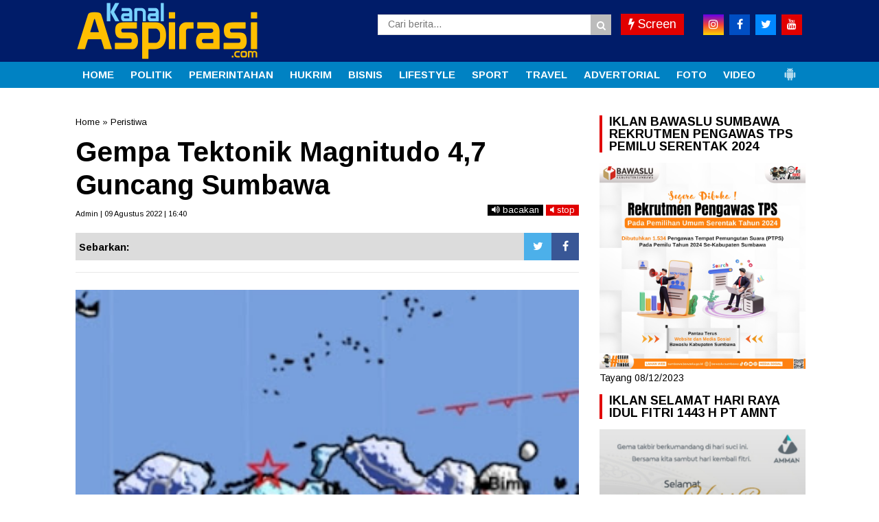

--- FILE ---
content_type: text/html; charset=utf-8
request_url: https://www.google.com/recaptcha/api2/aframe
body_size: 269
content:
<!DOCTYPE HTML><html><head><meta http-equiv="content-type" content="text/html; charset=UTF-8"></head><body><script nonce="U3GZDNvZ4rUonVuOxq-lgw">/** Anti-fraud and anti-abuse applications only. See google.com/recaptcha */ try{var clients={'sodar':'https://pagead2.googlesyndication.com/pagead/sodar?'};window.addEventListener("message",function(a){try{if(a.source===window.parent){var b=JSON.parse(a.data);var c=clients[b['id']];if(c){var d=document.createElement('img');d.src=c+b['params']+'&rc='+(localStorage.getItem("rc::a")?sessionStorage.getItem("rc::b"):"");window.document.body.appendChild(d);sessionStorage.setItem("rc::e",parseInt(sessionStorage.getItem("rc::e")||0)+1);localStorage.setItem("rc::h",'1770146205725');}}}catch(b){}});window.parent.postMessage("_grecaptcha_ready", "*");}catch(b){}</script></body></html>

--- FILE ---
content_type: text/javascript; charset=UTF-8
request_url: https://www.kanalaspirasi.com/feeds/posts/default/?orderby=published&alt=json-in-script&callback=showrecentposts5
body_size: 43515
content:
// API callback
showrecentposts5({"version":"1.0","encoding":"UTF-8","feed":{"xmlns":"http://www.w3.org/2005/Atom","xmlns$openSearch":"http://a9.com/-/spec/opensearchrss/1.0/","xmlns$blogger":"http://schemas.google.com/blogger/2008","xmlns$georss":"http://www.georss.org/georss","xmlns$gd":"http://schemas.google.com/g/2005","xmlns$thr":"http://purl.org/syndication/thread/1.0","id":{"$t":"tag:blogger.com,1999:blog-2789420973454290569"},"updated":{"$t":"2026-02-03T10:46:40.759+08:00"},"category":[{"term":"Daerah"},{"term":"Peristiwa"},{"term":"Pilkada"},{"term":"Hukrim"},{"term":"Headline"},{"term":"Pemerintahan"},{"term":"Sport"},{"term":"Ekonomi"},{"term":"Bisnis"},{"term":"Politik"},{"term":"Lifestyle"},{"term":"Foto"},{"term":"Travel"},{"term":"Indonesia"},{"term":"Advertorial"},{"term":"Pendidikan"},{"term":"Iklan"},{"term":"Ekonom"},{"term":"Pemerintah Daerah"},{"term":"Video"},{"term":"Pemda"},{"term":"Berita Nasional"},{"term":"Pemilu"},{"term":"Budaya"},{"term":"Gaya"},{"term":"Opini"},{"term":"Sports"},{"term":"Event"},{"term":"Hukum"},{"term":"Kesehatan"},{"term":"Entertain"},{"term":"Finansial"},{"term":"Hukr"},{"term":"Nasional"},{"term":"Parlementaria"},{"term":"Sprt"}],"title":{"type":"text","$t":"KanalAspirasi.com"},"subtitle":{"type":"html","$t":""},"link":[{"rel":"http://schemas.google.com/g/2005#feed","type":"application/atom+xml","href":"https:\/\/www.kanalaspirasi.com\/feeds\/posts\/default"},{"rel":"self","type":"application/atom+xml","href":"https:\/\/www.blogger.com\/feeds\/2789420973454290569\/posts\/default?alt=json-in-script\u0026orderby=published"},{"rel":"alternate","type":"text/html","href":"https:\/\/www.kanalaspirasi.com\/"},{"rel":"hub","href":"http://pubsubhubbub.appspot.com/"},{"rel":"next","type":"application/atom+xml","href":"https:\/\/www.blogger.com\/feeds\/2789420973454290569\/posts\/default?alt=json-in-script\u0026start-index=26\u0026max-results=25\u0026orderby=published"}],"author":[{"name":{"$t":"Unknown"},"email":{"$t":"noreply@blogger.com"},"gd$image":{"rel":"http://schemas.google.com/g/2005#thumbnail","width":"16","height":"16","src":"https:\/\/img1.blogblog.com\/img\/b16-rounded.gif"}}],"generator":{"version":"7.00","uri":"http://www.blogger.com","$t":"Blogger"},"openSearch$totalResults":{"$t":"6112"},"openSearch$startIndex":{"$t":"1"},"openSearch$itemsPerPage":{"$t":"25"},"entry":[{"id":{"$t":"tag:blogger.com,1999:blog-2789420973454290569.post-2722391566240115502"},"published":{"$t":"2026-02-02T17:57:00.001+08:00"},"updated":{"$t":"2026-02-03T10:46:40.683+08:00"},"category":[{"scheme":"http://www.blogger.com/atom/ns#","term":"Lifestyle"}],"title":{"type":"text","$t":"Efek Samping MSG pada Wanita Diet: Mitos vs Fakta Penurunan Berat Badan"},"content":{"type":"html","$t":"\u003Cp\u003E\u0026nbsp;\u003C\/p\u003E\u003Cdiv class=\"separator\" style=\"clear: both; text-align: center;\"\u003E\u003Ca href=\"https:\/\/blogger.googleusercontent.com\/img\/b\/R29vZ2xl\/AVvXsEjWQl-DYKHqKaRMYBaZTq7rd9F5R81OZGob9l4QkVl-_Jg4htdZ49N3-aGqCuOt8C4vICCSSnSUgEvhLzW8KEX5D6630aX3HpCqNDzCPwYGfapoKOAETKG-ToVXR2gmoTBQFfDVEpyrGseNemhdmMItwpIvqFqgFnjfGx66QxjQg1KcbdyK20Bq8anL1u77\/s546\/IMG_20260202_174955.jpg\" style=\"margin-left: 1em; margin-right: 1em;\"\u003E\u003Cimg border=\"0\" data-original-height=\"371\" data-original-width=\"546\" height=\"217\" src=\"https:\/\/blogger.googleusercontent.com\/img\/b\/R29vZ2xl\/AVvXsEjWQl-DYKHqKaRMYBaZTq7rd9F5R81OZGob9l4QkVl-_Jg4htdZ49N3-aGqCuOt8C4vICCSSnSUgEvhLzW8KEX5D6630aX3HpCqNDzCPwYGfapoKOAETKG-ToVXR2gmoTBQFfDVEpyrGseNemhdmMItwpIvqFqgFnjfGx66QxjQg1KcbdyK20Bq8anL1u77\/s320\/IMG_20260202_174955.jpg\" width=\"320\" \/\u003E\u003C\/a\u003E\u003C\/div\u003E\u003Cp\u003E\u003C\/p\u003E\u003Cp\u003E\u003Cb\u003EMeta Description: \u003C\/b\u003E\u003Ci\u003EKhawatir efek samping MSG merusak dietmu? Ketahui fa=kta ilmiah pengaruh MSG ke kesehatan wanita dan takaran aman agar dietmu sukses tanpa rasa hambar.\u003C\/i\u003E\u003C\/p\u003E\u003Cp\u003EMSG, musuh terbesar program diet, atau penyelamat makanan diet yang hambar? Pertanyaan ini menghantui banyak wanita yang sedang berjuang menurunkan berat badan.\u003C\/p\u003E\u003Cp\u003EBegitu nama \u003Ci\u003EMonosodium Glutamate\u003C\/i\u003E (MSG) disebut, langsung muncul kekhawatiran, jangan-jangan ini pemicu kegemukan, penyebab kenaikan nafsu makan, atau bahkan biang keladi gagalnya target diet.\u0026nbsp;\u003C\/p\u003E\u003Cp\u003ESeringkali, bumbu penyedap rasa gurih ini langsung dihindari total karena takut akan pengaruh MSG ke kesehatan tubuh dan timbangan.\u003C\/p\u003E\u003Cp\u003EStop dulu! Sebelum Anda benar-benar menghapus MSG dari daftar bumbu dapur, mari kita bedah klaim tersebut berdasarkan fakta ilmiah.\u0026nbsp;\u003C\/p\u003E\u003Cp\u003EBenarkah MSG sekuat itu merusak rencana diet? Atau sebenarnya bumbu ini aman, bahkan bisa membantu makanan diet Anda jadi lebih lezat tanpa menambah kalori?\u003C\/p\u003E\u003Cp\u003EKekhawatiran utama muncul dari beberapa penelitian yang mengaitkan konsumsi MSG berlebihan dengan peningkatan berat badan. Data menunjukkan bahwa konsumsi MSG yang tidak terkontrol berpotensi memengaruhi fungsi otak yang mengatur nafsu makan dan metabolisme.\u0026nbsp;\u003C\/p\u003E\u003Cp\u003EDalam studi tertentu pada hewan, MSG dapat memicu peningkatan asupan makanan dan bahkan menyebabkan resistensi leptin (hormon pengatur rasa lapar). Inilah yang sering dianggap sebagai efek samping MSG yang paling menakutkan bagi mereka yang sedang berdiet.\u003C\/p\u003E\u003Cp\u003E\u003Cb\u003EMSG: Bukan Penyebab Utama Kegagalan Diet\u003C\/b\u003E\u003C\/p\u003E\u003Cp\u003EJika digunakan sesuai takaran, MSG tidak secara langsung menghambat penurunan berat badan. Dalam konteks diet rendah kalori dan pola makan sehat, MSG justru bisa menjadi senjata rahasia.\u0026nbsp;\u003C\/p\u003E\u003Cp\u003EKenapa? Karena MSG dapat memberikan rasa gurih yang kaya pada masakan diet yang seringkali hambar, tanpa menambah kalori yang signifikan.\u003C\/p\u003E\u003Cp\u003EMSG umumnya digunakan untuk menggantikan sebagian garam dapur. Dengan mengurangi penggunaan garam biasa, Anda secara tidak langsung menekan asupan natrium total hingga 30-40%.\u0026nbsp;\u003C\/p\u003E\u003Cp\u003EHal ini sangat bermanfaat untuk kesehatan jantung dan tekanan darah, sekaligus mendukung program diet rendah garam.\u003C\/p\u003E\u003Cp\u003EBanyak sekali mitos yang beredar seputar bumbu dapur ini, padahal fakta ilmiahnya berbeda. Kalau kamu ingin tahu lebih lanjut tentang mitos dan fakta yang sebenarnya seputar bahan penyedap ini, kamu bisa membacanya di artikel utama kami yaitu\u0026nbsp;\u003Ca href=\"https:\/\/msgyangbenar.sasa.co.id\/artikel\/bahaya-msg-mitos-vs-fakta-ilmiah-untuk-kesehatan-keluarga\"\u003EBahaya MSG? (Fakta Ilmiah vs Mitos).\u003C\/a\u003E\u003C\/p\u003E\u003Cp\u003EMemahami pengaruh MSG ke kesehatan secara menyeluruh akan membantu Anda membuat keputusan diet yang lebih tepat.\u003C\/p\u003E\u003Cp\u003E\u003Cb\u003EAturan Pakai MSG untuk Wanita Diet\u003C\/b\u003E\u003C\/p\u003E\u003Cp\u003EKunci untuk menghindari efek samping MSG yang negatif saat diet adalah dengan mengonsumsinya dalam batas aman. MSG tidak akan serta merta menyebabkan obesitas jika dikonsumsi dalam jumlah wajar dan seimbang dengan pola makan yang dikontrol.\u003C\/p\u003E\u003Cp\u003EPara ahli merekomendasikan penggunaan MSG sebagai pengganti garam dalam takaran yang sangat kecil. Idealnya, takaran MSG yang aman adalah sekitar 0,2% hingga 0,8% dari volume makanan Anda.\u0026nbsp;\u003C\/p\u003E\u003Cp\u003ESebagai contoh, untuk satu liter sup, Anda hanya perlu menambahkan MSG seujung sendok teh saja.\u003C\/p\u003E\u003Cp\u003ESecara umum, konsumsi harian MSG yang disarankan agar tetap aman adalah sekitar 10 mg per kilogram berat badan. Artinya, untuk orang dewasa, batasi konsumsi MSG sekitar 2–3 gram per hari sebagai batas umum yang dianjurkan.\u0026nbsp;\u003C\/p\u003E\u003Cp\u003EJika digunakan dalam jumlah ini, MSG berfungsi sebagai penambah rasa gurih yang efektif tanpa memicu kelebihan nafsu makan atau penambahan kalori.\u003C\/p\u003E\u003Cp\u003EPastikan penggunaan MSG Anda:\u003C\/p\u003E\u003Cp\u003E1. Hanya untuk menggantikan sebagian garam, bukan menambahkannya di atas takaran garam biasa.\u003C\/p\u003E\u003Cp\u003E2. Disertai dengan pola makan kalori terkontrol.\u003C\/p\u003E\u003Cp\u003E3. Diimbangi dengan aktivitas fisik yang cukup.\u003C\/p\u003E\u003Cp\u003EJadi, apakah MSG aman untuk wanita yang sedang diet? Jawabannya adalah ya, selama digunakan secukupnya dan tidak berlebihan. Kekhawatiran akan efek samping MSG negatif seperti penambahan berat badan umumnya hanya muncul ketika dikonsumsi dalam konteks diet tinggi kalori dan tanpa kontrol.\u0026nbsp;\u003C\/p\u003E\u003Cp\u003EDengan menggunakan MSG dalam takaran yang tepat, Anda bisa menikmati makanan diet yang lebih gurih dan lezat, sekaligus mengurangi asupan natrium. Memahami batas konsumsi dan menjaga keseimbangan pola makan adalah kunci utama untuk memastikan pengaruh MSG ke kesehatan Anda selalu positif dalam mendukung program diet.(KA-01)\u003C\/p\u003E"},"link":[{"rel":"edit","type":"application/atom+xml","href":"https:\/\/www.blogger.com\/feeds\/2789420973454290569\/posts\/default\/2722391566240115502"},{"rel":"self","type":"application/atom+xml","href":"https:\/\/www.blogger.com\/feeds\/2789420973454290569\/posts\/default\/2722391566240115502"},{"rel":"alternate","type":"text/html","href":"https:\/\/www.kanalaspirasi.com\/2026\/02\/efek-samping-msg-pada-wanita-diet-mitos.html","title":"Efek Samping MSG pada Wanita Diet: Mitos vs Fakta Penurunan Berat Badan"}],"author":[{"name":{"$t":"Admin"},"uri":{"$t":"http:\/\/www.blogger.com\/profile\/16911141996638506401"},"email":{"$t":"noreply@blogger.com"},"gd$image":{"rel":"http://schemas.google.com/g/2005#thumbnail","width":"32","height":"32","src":"\/\/blogger.googleusercontent.com\/img\/b\/R29vZ2xl\/AVvXsEiUqScqx4FVfsOCAMY0rPjW9FYD3OjaGTrfAjLRAqQee1OMlMsU9a5HYKKW_QYTHICPYxQBIrYjdhLFfrz_u6DB1Cl-tat2kGzmAJQ2t4mRUlMRDCrfxtPVEgC2Xsd4mg\/s113\/d14.png"}}],"media$thumbnail":{"xmlns$media":"http://search.yahoo.com/mrss/","url":"https:\/\/blogger.googleusercontent.com\/img\/b\/R29vZ2xl\/AVvXsEjWQl-DYKHqKaRMYBaZTq7rd9F5R81OZGob9l4QkVl-_Jg4htdZ49N3-aGqCuOt8C4vICCSSnSUgEvhLzW8KEX5D6630aX3HpCqNDzCPwYGfapoKOAETKG-ToVXR2gmoTBQFfDVEpyrGseNemhdmMItwpIvqFqgFnjfGx66QxjQg1KcbdyK20Bq8anL1u77\/s72-c\/IMG_20260202_174955.jpg","height":"72","width":"72"}},{"id":{"$t":"tag:blogger.com,1999:blog-2789420973454290569.post-724114062138322347"},"published":{"$t":"2026-02-01T09:20:00.001+08:00"},"updated":{"$t":"2026-02-01T09:20:35.786+08:00"},"category":[{"scheme":"http://www.blogger.com/atom/ns#","term":"Daerah"}],"title":{"type":"text","$t":"Hijaukan Perbatasan, Bupati Sumbawa Pimpin Penanaman Ribuan Pohon "},"content":{"type":"html","$t":"\u003Cdiv class=\"separator\" style=\"clear: both; text-align: center;\"\u003E\u003Ca href=\"https:\/\/blogger.googleusercontent.com\/img\/b\/R29vZ2xl\/AVvXsEgePtZJFUWbnaWfJEwn334Hx4z1PEtkMTP5VO0iIgDyYiRqAQNSUX4ueYGMxBT4fLFi04NF6maxmcjcV2x79VXssxV6HW0lN7876-89blBMRE32D5AIEtescxTe_lFOm2cicsKV4FK0YLxIXiC2K85Q-i_55L6sd_p2vEcPbv2jjaMGsShcKWUQ_hrVsjOP\/s901\/FB_IMG_17699083947900734.jpg\" imageanchor=\"1\" style=\"margin-left: 1em; margin-right: 1em;\"\u003E\u003Cimg border=\"0\" data-original-height=\"901\" data-original-width=\"720\" src=\"https:\/\/blogger.googleusercontent.com\/img\/b\/R29vZ2xl\/AVvXsEgePtZJFUWbnaWfJEwn334Hx4z1PEtkMTP5VO0iIgDyYiRqAQNSUX4ueYGMxBT4fLFi04NF6maxmcjcV2x79VXssxV6HW0lN7876-89blBMRE32D5AIEtescxTe_lFOm2cicsKV4FK0YLxIXiC2K85Q-i_55L6sd_p2vEcPbv2jjaMGsShcKWUQ_hrVsjOP\/s16000\/FB_IMG_17699083947900734.jpg\" \/\u003E\u003C\/a\u003E\u003C\/div\u003E\u003Cp\u003E\u003Cb\u003ESumbawa Besar, KA.\u003C\/b\u003E\u003C\/p\u003E\u003Cp\u003EBupati Sumbawa, Ir. H. Syarafuddin Jarot, M.P., memimpin langsung Aksi Penanaman Pohon Tahap X yang dilaksanakan di Desa Mata, Kecamatan Tarano, Sabtu pagi. Kegiatan ini turut diikuti oleh Sekretaris Daerah Kabupaten Sumbawa, para Kepala OPD, Camat, para Kepala Desa, para siswa, serta masyarakat.\u003C\/p\u003E\u003Cp\u003E\u003C\/p\u003E\u003Cdiv class=\"separator\" style=\"clear: both; text-align: center;\"\u003E\u003Ca href=\"https:\/\/blogger.googleusercontent.com\/img\/b\/R29vZ2xl\/AVvXsEic12mtjgYtTn9yN9hqwuM3EMWIUH3XpDhBj06HTTEdewuc0NdxcgZ9hSxi6gedfJfvzzbgsUgH8OhZx5AMbmOyXm43bv6O66VWOiUbNWt-0cueznZJXcbKS4dT-ZfrxCFol-jXRQkKSBjLZSZ1g8rEyFHE34uy22SG6ByxyNO8ixPz_ask2N-O997hmF2j\/s901\/FB_IMG_17699084213927297.jpg\" imageanchor=\"1\" style=\"margin-left: 1em; margin-right: 1em;\"\u003E\u003Cimg border=\"0\" data-original-height=\"901\" data-original-width=\"720\" height=\"320\" src=\"https:\/\/blogger.googleusercontent.com\/img\/b\/R29vZ2xl\/AVvXsEic12mtjgYtTn9yN9hqwuM3EMWIUH3XpDhBj06HTTEdewuc0NdxcgZ9hSxi6gedfJfvzzbgsUgH8OhZx5AMbmOyXm43bv6O66VWOiUbNWt-0cueznZJXcbKS4dT-ZfrxCFol-jXRQkKSBjLZSZ1g8rEyFHE34uy22SG6ByxyNO8ixPz_ask2N-O997hmF2j\/s320\/FB_IMG_17699084213927297.jpg\" width=\"256\" \/\u003E\u003C\/a\u003E\u003C\/div\u003E\u003Cbr \/\u003EBerlokasi di desa yang berbatasan langsung dengan wilayah Kabupaten Dompu, ribuan pohon buah-buahan dan tanaman bernilai ekonomis tinggi ditanam di sejumlah titik lahan kritis. Aksi ini menjadi bagian dari komitmen berkelanjutan Pemerintah Kabupaten Sumbawa dalam upaya rehabilitasi hutan dan lahan.\u003Cp\u003E\u003C\/p\u003E\u003Cp\u003EDalam arahannya, Bupati H. Jarot menegaskan, gerakan pelestarian hutan ini akan terus dilaksanakan secara bertahap dan berkelanjutan. Menurutnya, kegiatan ini juga menjadi pesan kuat kepada masyarakat tentang pentingnya menjaga dan menyelamatkan alam Sumbawa yang kondisinya saat ini sangat memprihatinkan.\u003C\/p\u003E\u003Cp\u003E“Hutan kita sudah banyak tergerus. Dampaknya mulai kita rasakan bersama, mata air menghilang, jalan-jalan rusak, bahkan jembatan putus. Ini semua menjadi pengingat bahwa alam harus kita jaga bersama,” ujar Bupati.\u003C\/p\u003E\u003Cp\u003EIa menambahkan, Pemerintah Daerah berkomitmen mengembalikan Sumbawa menjadi daerah yang hijau dan lestari. Untuk itu, upaya penyelamatan hutan tidak hanya dilakukan melalui penanaman, tetapi juga melalui pengawasan yang lebih ketat.\u003C\/p\u003E\u003Cp\u003EPemda Sumbawa telah membentuk Satuan Tugas Penyelamatan Hutan yang melibatkan unsur TNI, Polri, Kejaksaan, Pengadilan, serta berbagai pihak terkait yang siap setiap saat melakukan pengawasan dan penindakan terhadap pelanggaran di kawasan hutan.\u003C\/p\u003E\u003Cp\u003EH. Jarot juga menekankan pentingnya peran aktif KPH bersama masyarakat dalam menjaga kawasan hutan. Ia mengajak masyarakat untuk tidak ragu melaporkan apabila menemukan adanya aktivitas penebangan pohon secara ilegal.\u003C\/p\u003E\u003Cp\u003E“Kalau ada yang menebang pohon secara ilegal, segera laporkan. Satgas akan turun dan menindak,” tegasnya.(KA-01)\u003C\/p\u003E"},"link":[{"rel":"edit","type":"application/atom+xml","href":"https:\/\/www.blogger.com\/feeds\/2789420973454290569\/posts\/default\/724114062138322347"},{"rel":"self","type":"application/atom+xml","href":"https:\/\/www.blogger.com\/feeds\/2789420973454290569\/posts\/default\/724114062138322347"},{"rel":"alternate","type":"text/html","href":"https:\/\/www.kanalaspirasi.com\/2026\/02\/hijaukan-perbatasan-bupati-sumbawa.html","title":"Hijaukan Perbatasan, Bupati Sumbawa Pimpin Penanaman Ribuan Pohon "}],"author":[{"name":{"$t":"Admin"},"uri":{"$t":"http:\/\/www.blogger.com\/profile\/16911141996638506401"},"email":{"$t":"noreply@blogger.com"},"gd$image":{"rel":"http://schemas.google.com/g/2005#thumbnail","width":"32","height":"32","src":"\/\/blogger.googleusercontent.com\/img\/b\/R29vZ2xl\/AVvXsEiUqScqx4FVfsOCAMY0rPjW9FYD3OjaGTrfAjLRAqQee1OMlMsU9a5HYKKW_QYTHICPYxQBIrYjdhLFfrz_u6DB1Cl-tat2kGzmAJQ2t4mRUlMRDCrfxtPVEgC2Xsd4mg\/s113\/d14.png"}}],"media$thumbnail":{"xmlns$media":"http://search.yahoo.com/mrss/","url":"https:\/\/blogger.googleusercontent.com\/img\/b\/R29vZ2xl\/AVvXsEgePtZJFUWbnaWfJEwn334Hx4z1PEtkMTP5VO0iIgDyYiRqAQNSUX4ueYGMxBT4fLFi04NF6maxmcjcV2x79VXssxV6HW0lN7876-89blBMRE32D5AIEtescxTe_lFOm2cicsKV4FK0YLxIXiC2K85Q-i_55L6sd_p2vEcPbv2jjaMGsShcKWUQ_hrVsjOP\/s72-c\/FB_IMG_17699083947900734.jpg","height":"72","width":"72"}},{"id":{"$t":"tag:blogger.com,1999:blog-2789420973454290569.post-6186416317902088934"},"published":{"$t":"2026-01-31T10:37:00.003+08:00"},"updated":{"$t":"2026-01-31T10:37:58.109+08:00"},"category":[{"scheme":"http://www.blogger.com/atom/ns#","term":"Daerah"}],"title":{"type":"text","$t":"Tanggap Bencana, PWI NTB Gandeng MIM Foundation Bantu 337 Warga Terdampak Banjir di Lombok Tengah"},"content":{"type":"html","$t":"\u003Cdiv class=\"separator\" style=\"clear: both; text-align: center;\"\u003E\u003Ca href=\"https:\/\/blogger.googleusercontent.com\/img\/b\/R29vZ2xl\/AVvXsEiUjsP4lmU4cIVU8k1joiIP_kzeRlUJ7utiwhW-RNoKXRBfy8dTweKk1pZANX4bNpzmvjf_ZHn1rdcoz90ip-Cppt9At8IZhwBwVUkazqnf-bYSLkFOtwMbHDrMCbcHc87gm8N1ySet23lkGY-YD02qnjUp7yP2-tXyHFC3L7TY9B8StZicwMsL3ChwsJ3m\/s719\/IMG_20260131_103032.jpg\" imageanchor=\"1\" style=\"margin-left: 1em; margin-right: 1em;\"\u003E\u003Cimg border=\"0\" data-original-height=\"385\" data-original-width=\"719\" height=\"171\" src=\"https:\/\/blogger.googleusercontent.com\/img\/b\/R29vZ2xl\/AVvXsEiUjsP4lmU4cIVU8k1joiIP_kzeRlUJ7utiwhW-RNoKXRBfy8dTweKk1pZANX4bNpzmvjf_ZHn1rdcoz90ip-Cppt9At8IZhwBwVUkazqnf-bYSLkFOtwMbHDrMCbcHc87gm8N1ySet23lkGY-YD02qnjUp7yP2-tXyHFC3L7TY9B8StZicwMsL3ChwsJ3m\/s320\/IMG_20260131_103032.jpg\" width=\"320\" \/\u003E\u003C\/a\u003E\u003C\/div\u003E\u003Cp\u003E\u003Cb\u003E\u003Ci\u003ELombok Tengah, KA.\u003C\/i\u003E\u003C\/b\u003E\u003C\/p\u003E\u003Cp\u003EPersatuan Wartawan Indonesia (PWI) Nusa Tenggara Barat (NTB) bersama MIM Foundation menyalurkan bantuan tanggap darurat kepada warga terdampak banjir di Desa Kabul, Kecamatan Praya Barat Daya, Kabupaten Lombok Tengah, Jumat (30\/1\/2026). Penyerahan bantuan yang dipusatkan di Kantor Desa Kabul ini merupakan bentuk kepedulian nyata terhadap masyarakat yang terdampak bencana alam.\u0026nbsp;\u003C\/p\u003E\u003Cp\u003E\u003C\/p\u003E\u003Cdiv class=\"separator\" style=\"clear: both; text-align: center;\"\u003E\u003Ca href=\"https:\/\/blogger.googleusercontent.com\/img\/b\/R29vZ2xl\/AVvXsEgg5Jt19yAbGsmgAkK6LwkZd5Uu7aG7zrkuxbgX1KaL9kXEo6nd2k0NXxVb_JJnkfAbL8UjPMkfV7MlaU79ibQHSyu2Rl09ku0Ut0l2Z4PBvXuc1bf2dLFmLCDEVQEJ0SdKEoxGpev4-YiTSoWU-hjX1p2bq7VCgi0znlxjoAqmmiqFkM2KfTHUbwhkPZ-w\/s822\/IMG_20260131_103103.jpg\" imageanchor=\"1\" style=\"margin-left: 1em; margin-right: 1em;\"\u003E\u003Cimg border=\"0\" data-original-height=\"822\" data-original-width=\"719\" height=\"320\" src=\"https:\/\/blogger.googleusercontent.com\/img\/b\/R29vZ2xl\/AVvXsEgg5Jt19yAbGsmgAkK6LwkZd5Uu7aG7zrkuxbgX1KaL9kXEo6nd2k0NXxVb_JJnkfAbL8UjPMkfV7MlaU79ibQHSyu2Rl09ku0Ut0l2Z4PBvXuc1bf2dLFmLCDEVQEJ0SdKEoxGpev4-YiTSoWU-hjX1p2bq7VCgi0znlxjoAqmmiqFkM2KfTHUbwhkPZ-w\/s320\/IMG_20260131_103103.jpg\" width=\"280\" \/\u003E\u003C\/a\u003E\u003C\/div\u003E\u003Cbr \/\u003EBerdasarkan data terbaru, tercatat sebanyak 337 warga terdampak akibat luapan air yang merendam permukiman tersebut pekan lalu. Sebagai langkah penanganan, PWI NTB dan MIM Foundation menyalurkan 340 paket sembako serta tambahan bantuan berupa 20 pasang sepatu dan sandal.\u003Cp\u003E\u003C\/p\u003E\u003Cp\u003EProgram kemanusiaan ini menjadi bagian dari rangkaian peringatan Hari Pers Nasional (HPN) 2026 tingkat lokal di NTB. Melalui momentum ini, PWI NTB mempertegas perannya tidak hanya sebagai pilar informasi, tetapi juga sebagai bagian dari aksi kedermawanan sosial bagi masyarakat.\u003C\/p\u003E\u003Cp\u003EKetua PWI NTB, Ahmad Ikliluddin hadir langsung memimpin pendistribusian didampingi Sekretaris, Fahrul Mustofa, jajaran pengurus, serta Direktur MIM Foundation Muhamad Romi Saefuddin bersama tim. Kedatangan rombongan disambut langsung oleh Kepala Desa Kabul, Sahurim, beserta perangkat desa dan warga terdampak.\u003C\/p\u003E\u003Cp\u003EKetua PWI NTB Ikliluddin menekankan bahwa sinergi dengan MIM Foundation bertujuan untuk memastikan bantuan tersalurkan secara cepat dan tepat sasaran.\u003C\/p\u003E\u003Cp\u003E“Melalui Tim Bansos HPN 2026, kami bergerak berdasarkan data resmi agar bantuan ini benar-benar meringankan beban warga yang membutuhkan. Selain sembako, kami juga menyalurkan alas kaki seperti sepatu dan sandal untuk mendukung aktivitas warga pascabanjir,” ujar Ikliluddin.\u003C\/p\u003E\u003Cp\u003EDirektur MIM Foundation Muhammad Romi Saefuddin mengatakan, kolaborasi PWI NTB bersama MIM Foundation menyalurkan bantuan kepada korban banjir di Desa Kabul, menjadi langkah awal untuk terus bersinergi bersama insan pers membantu masyarakat yang terdampak bencana.\u003C\/p\u003E\u003Cp\u003E“Alhamdullillah, kolaborasi MIM Foundation bersama PWI NTB menyalurkan bantuan paket sembako kepada korban banjir di Lombok Tengah ini bisa terus berlanjut. Terima kasih juga kepada para donatur yang menyumbang dananya untuk disalurkan MIM Foundation dan PWI NTB kepada korban banjir,” ucapnya.\u003C\/p\u003E\u003Cp\u003ESementara itu, Kepala Desa Kabul, Sahurim memberikan apresiasi mendalam atas inisiatif ini. Ia menjelaskan bahwa bantuan logistik sangat dibutuhkan warganya mengingat akses dan aktivitas ekonomi sempat terganggu.\u003C\/p\u003E\u003Cp\u003E“Kami mengucapkan terima kasih kepada PWI NTB dan MIM Foundation. Kehadiran rekan-rekan wartawan dan lembaga kemanusiaan di sini sangat membantu moril dan materil 337 warga kami yang sedang kesulitan,” ungkap Sahurim.\u003C\/p\u003E\u003Cp\u003ESenada dengan Kades, Sadimin, salah satu Kepala Dusun yang juga menjadi korban terdampak banjir mengaku sangat terbantu.\u0026nbsp;\u003C\/p\u003E\u003Cp\u003E\"Kami sangat bersyukur dan berterima kasih kepada rombongan PWI NTB serta MIM Foundation. Paket sembako dan alas kaki ini sangat berarti untuk kebutuhan sehari-hari kami,\" tutur Sadimin.\u003C\/p\u003E\u003Cp\u003ESinergi PWI NTB bersama MIM Foundation, juga mendapatkan dukungan dari puluhan donatur yang memberikan donasinya untuk pengadaan bantuan paket sembako kepada korban banjir di Desa Kabul, Kecamatan Praya Barat Daya, Kabupaten Lombok Tengah.\u003C\/p\u003E\u003Cp\u003EMetro Insan Mulia atau MIM Foundation adalah lembaga filantropi non-profit yang berfokus pada pengelolaan Zakat dan Wakaf guna mewujudkan masyarakat madani. Sebagai \"Kapal Kedermawanan Global\", MIM Foundation berkomitmen menjadi lembaga wakaf yang amanah dan profesional untuk peradaban dunia yang lebih baik.\u003C\/p\u003E\u003Cp\u003ELembaga ini memiliki lima pilar program utama:\u003C\/p\u003E\u003Cp\u003E• Program Ekonomi: Gerobak Berkah, program MENTARI (Melawan Rentenir \u0026amp; Riba), serta Bantuan Modal Usaha.\u003C\/p\u003E\u003Cp\u003E• Program Sosial Keagamaan: Ramadhan Eksis, Mall Qurban, Wakaf Al-Qur'an, dan program dakwah lainnya.\u003C\/p\u003E\u003Cp\u003E• Program Kesehatan: Operasi Bibir Sumbing, SGM (Sunatan Gratis Massal), Donor Darah, pelayanan kesehatan, serta Ambulance Careline.\u003C\/p\u003E\u003Cp\u003E• Program Kemanusiaan \u0026amp; Lingkungan: Makan Gratis, Dapur Umum bencana, Air Bersih \u0026amp; Sumur Bor, serta Bedah Rumah.\u003C\/p\u003E\u003Cp\u003E• Layanan Gratis NTB: Menyediakan layanan Ambulance dan Rumah Singgah Gratis bagi masyarakat NTB.\u003C\/p\u003E\u003Cp\u003EInformasi \u0026amp; Narahubung:\u003C\/p\u003E\u003Cp\u003E• Careline: 087777-185-777. (KA-01)\u003C\/p\u003E\u003Cp\u003E\u003Cbr \/\u003E\u003C\/p\u003E\u003Cp\u003E\u003Cbr \/\u003E\u003C\/p\u003E\u003Cp\u003E).\u003C\/p\u003E"},"link":[{"rel":"edit","type":"application/atom+xml","href":"https:\/\/www.blogger.com\/feeds\/2789420973454290569\/posts\/default\/6186416317902088934"},{"rel":"self","type":"application/atom+xml","href":"https:\/\/www.blogger.com\/feeds\/2789420973454290569\/posts\/default\/6186416317902088934"},{"rel":"alternate","type":"text/html","href":"https:\/\/www.kanalaspirasi.com\/2026\/01\/tanggap-bencana-pwi-ntb-gandeng-mim.html","title":"Tanggap Bencana, PWI NTB Gandeng MIM Foundation Bantu 337 Warga Terdampak Banjir di Lombok Tengah"}],"author":[{"name":{"$t":"Admin"},"uri":{"$t":"http:\/\/www.blogger.com\/profile\/16911141996638506401"},"email":{"$t":"noreply@blogger.com"},"gd$image":{"rel":"http://schemas.google.com/g/2005#thumbnail","width":"32","height":"32","src":"\/\/blogger.googleusercontent.com\/img\/b\/R29vZ2xl\/AVvXsEiUqScqx4FVfsOCAMY0rPjW9FYD3OjaGTrfAjLRAqQee1OMlMsU9a5HYKKW_QYTHICPYxQBIrYjdhLFfrz_u6DB1Cl-tat2kGzmAJQ2t4mRUlMRDCrfxtPVEgC2Xsd4mg\/s113\/d14.png"}}],"media$thumbnail":{"xmlns$media":"http://search.yahoo.com/mrss/","url":"https:\/\/blogger.googleusercontent.com\/img\/b\/R29vZ2xl\/AVvXsEiUjsP4lmU4cIVU8k1joiIP_kzeRlUJ7utiwhW-RNoKXRBfy8dTweKk1pZANX4bNpzmvjf_ZHn1rdcoz90ip-Cppt9At8IZhwBwVUkazqnf-bYSLkFOtwMbHDrMCbcHc87gm8N1ySet23lkGY-YD02qnjUp7yP2-tXyHFC3L7TY9B8StZicwMsL3ChwsJ3m\/s72-c\/IMG_20260131_103032.jpg","height":"72","width":"72"}},{"id":{"$t":"tag:blogger.com,1999:blog-2789420973454290569.post-8886231149438429179"},"published":{"$t":"2026-01-30T19:35:00.002+08:00"},"updated":{"$t":"2026-01-30T19:35:36.858+08:00"},"category":[{"scheme":"http://www.blogger.com/atom/ns#","term":"Peristiwa"}],"title":{"type":"text","$t":"Gerak Cepat PT AMMAN, Salurkan Bantuan untuk Korban Banjir Desa Labangkar "},"content":{"type":"html","$t":"\u003Cdiv class=\"separator\" style=\"clear: both; text-align: center;\"\u003E\u003Ca href=\"https:\/\/blogger.googleusercontent.com\/img\/b\/R29vZ2xl\/AVvXsEh4wnw-Cl42CikSFLwYlmYFbSUOUj_kjCjXE7EcEax9W99NYXX5KOjfVG8Ci6hR8Xwy96oo3OKBo4486QhdxJlMZ1zChc0PL-eVBmBN8L2zM7PPfJMjuutRQ6igsD2zmPRWDYBCWpObnyPHfMQT2iYXUsFy7Sexvk4Zl_Tp5u8FQZyI1VjxvvlE_Ruv4Eoz\/s1600\/IMG-20260130-WA0221.jpg\" imageanchor=\"1\" style=\"margin-left: 1em; margin-right: 1em;\"\u003E\u003Cimg border=\"0\" data-original-height=\"1200\" data-original-width=\"1600\" height=\"240\" src=\"https:\/\/blogger.googleusercontent.com\/img\/b\/R29vZ2xl\/AVvXsEh4wnw-Cl42CikSFLwYlmYFbSUOUj_kjCjXE7EcEax9W99NYXX5KOjfVG8Ci6hR8Xwy96oo3OKBo4486QhdxJlMZ1zChc0PL-eVBmBN8L2zM7PPfJMjuutRQ6igsD2zmPRWDYBCWpObnyPHfMQT2iYXUsFy7Sexvk4Zl_Tp5u8FQZyI1VjxvvlE_Ruv4Eoz\/s320\/IMG-20260130-WA0221.jpg\" width=\"320\" \/\u003E\u003C\/a\u003E\u003C\/div\u003E\u003Cp\u003E\u003Cb\u003E\u003Ci\u003ESumbawa Besar, KA.\u003C\/i\u003E\u003C\/b\u003E\u003C\/p\u003E\u003Cp\u003ETim tanggap darurat dan siaga bencana\u0026nbsp; PT Amman Mineral Nusa Tenggara (PT AMMAN) menggandeng tim BPBD Kabupaten Sumbawa\u0026nbsp;bergerak\u0026nbsp; cepat menyalurkan bantuan bagi warga\u0026nbsp; Desa Labangkar Kecamatan Ropang , yng terdampak banjir, Jumat (30\/1\/2026).\u003C\/p\u003E\u003Cp\u003E\u003C\/p\u003E\u003Cdiv class=\"separator\" style=\"clear: both; text-align: center;\"\u003E\u003Ca href=\"https:\/\/blogger.googleusercontent.com\/img\/b\/R29vZ2xl\/AVvXsEh9kZ1eEny8CKuHExxGBCr6vKcZASrddbUcvLHsnEGPx_EKK2RDlCUMYxD547D5Q0YxbRHiWuy2aSWcapMkgZjZnXZldTda7VAYzJ-hwGFtVK6MbgSB5TGDEfhS6Of_5d3U8Y4r_XeNwNXqlYuYFAUJM7ZB6OmGQSnwfX2HYJQ2P7smNcTbfwjuiLSd8JZK\/s4000\/IMG-20260130-WA0224.jpg\" imageanchor=\"1\" style=\"margin-left: 1em; margin-right: 1em;\"\u003E\u003Cimg border=\"0\" data-original-height=\"3000\" data-original-width=\"4000\" height=\"240\" src=\"https:\/\/blogger.googleusercontent.com\/img\/b\/R29vZ2xl\/AVvXsEh9kZ1eEny8CKuHExxGBCr6vKcZASrddbUcvLHsnEGPx_EKK2RDlCUMYxD547D5Q0YxbRHiWuy2aSWcapMkgZjZnXZldTda7VAYzJ-hwGFtVK6MbgSB5TGDEfhS6Of_5d3U8Y4r_XeNwNXqlYuYFAUJM7ZB6OmGQSnwfX2HYJQ2P7smNcTbfwjuiLSd8JZK\/s320\/IMG-20260130-WA0224.jpg\" width=\"320\" \/\u003E\u003C\/a\u003E\u003C\/div\u003E\u003Cbr \/\u003EBantuan tersebut, diserahkan langsung oleh M. Imran, Resps External Relatipn PT AMMAN dan diterima Kades Labangkar R. Ungang disaksikan oleh Kabid II Logistik dan Kedaruratan BPBD Kabupaten Sumbawa Dr Rusdianto AR, anggota DPRD Sumbawa Juliansyah SE dan\u0026nbsp; M. Zain SIP serta tokoh masyarakat setempat.\u003Cp\u003E\u003C\/p\u003E\u003Cp\u003EAdapun bantuan yang disalurkan diantaranya,\u0026nbsp;beras 5 kg sebanyak 200 sak.\u0026nbsp;Minyak goreng 200 liter,\u0026nbsp;Mie instan kuah 100 duz,\u0026nbsp;Mie instan goreng 100 duz,\u0026nbsp;Air mineral gelas 100 duz dan telur 100 tray.\u003C\/p\u003E\u003Cp\u003ESenior Manager Eksternal Relation PT AMMAN, Ahmad Salim ST,\u0026nbsp; MM, menyampaikan keprihatinan mendalam atas musibah tersebut.\u003C\/p\u003E\u003Cp\u003EBantuan tersebut, kata Ahmad Salim, sebagai wujud kepedulian PT AMNT terhadap warga Desa Labangkar yang terdampak banjir.\u003C\/p\u003E\u003Cp\u003E\"Semoga bantuan ini dapat meringankan beban warga terdampak banjir dan kami berharap kondisi kembali normal\u0026nbsp;sehingga warga dapat menata kehidupan dan beraktifitas seperti semula,\" ucapnya.\u003C\/p\u003E\u003Cp\u003ESeperti diberitakan, bencana banjir melanda Desa Lebangkar, Kecamatan Ropang, pada Kamis (29\/01\/2026), sekitar pukul 14.30 WITA. Banjir terjadi akibat intensitas curah hujan yang sangat tinggi yang mengguyur wilayah tersebut sejak siang hari.\u003C\/p\u003E\u003Cp\u003EAir banjir menggenangi pemukiman warga dengan ketinggian bervariasi, bahkan di beberapa titik dilaporkan mencapai paha orang dewasa. Berdasarkan data sementara, sekitar 80 rumah dan 240 jiwa warga terdampak akibat peristiwa ini.\u003C\/p\u003E\u003Cp\u003EPihak Kecamatan Ropang bersama unsur TNI\/Polri serta perangkat desa saat ini berada di lokasi kejadian untuk memantau situasi sekaligus membantu warga yang terdampak banjir.\u003C\/p\u003E\u003Cp\u003EKepala BPBD Kabupaten Sumbawa, Muhammad Nurhidayat, ST, melalui Dr. Rusdianto AR selaku Kabid II Logistik dan Kedaruratan, membenarkan kejadian tersebut.\u003C\/p\u003E\u003Cp\u003E“Kami saat ini masih melakukan pendataan secara detail terkait jumlah warga dan rumah yang terdampak,” ujarnya.\u003C\/p\u003E\u003Cp\u003EIa juga menyampaikan bahwa kebutuhan mendesak bagi warga terdampak saat ini meliputi, makanan, air bersih,\u0026nbsp;Obat-obatan dan selimut.(KA-01)\u003C\/p\u003E\u003Cp\u003E\u003Cb\u003E\u003Ci\u003E\u003Cbr \/\u003E\u003C\/i\u003E\u003C\/b\u003E\u003C\/p\u003E\u003Cp\u003E\u003Cbr \/\u003E\u003C\/p\u003E"},"link":[{"rel":"edit","type":"application/atom+xml","href":"https:\/\/www.blogger.com\/feeds\/2789420973454290569\/posts\/default\/8886231149438429179"},{"rel":"self","type":"application/atom+xml","href":"https:\/\/www.blogger.com\/feeds\/2789420973454290569\/posts\/default\/8886231149438429179"},{"rel":"alternate","type":"text/html","href":"https:\/\/www.kanalaspirasi.com\/2026\/01\/gerak-cepat-pt-amman-salurkan-bantuan.html","title":"Gerak Cepat PT AMMAN, Salurkan Bantuan untuk Korban Banjir Desa Labangkar "}],"author":[{"name":{"$t":"Admin"},"uri":{"$t":"http:\/\/www.blogger.com\/profile\/16911141996638506401"},"email":{"$t":"noreply@blogger.com"},"gd$image":{"rel":"http://schemas.google.com/g/2005#thumbnail","width":"32","height":"32","src":"\/\/blogger.googleusercontent.com\/img\/b\/R29vZ2xl\/AVvXsEiUqScqx4FVfsOCAMY0rPjW9FYD3OjaGTrfAjLRAqQee1OMlMsU9a5HYKKW_QYTHICPYxQBIrYjdhLFfrz_u6DB1Cl-tat2kGzmAJQ2t4mRUlMRDCrfxtPVEgC2Xsd4mg\/s113\/d14.png"}}],"media$thumbnail":{"xmlns$media":"http://search.yahoo.com/mrss/","url":"https:\/\/blogger.googleusercontent.com\/img\/b\/R29vZ2xl\/AVvXsEh4wnw-Cl42CikSFLwYlmYFbSUOUj_kjCjXE7EcEax9W99NYXX5KOjfVG8Ci6hR8Xwy96oo3OKBo4486QhdxJlMZ1zChc0PL-eVBmBN8L2zM7PPfJMjuutRQ6igsD2zmPRWDYBCWpObnyPHfMQT2iYXUsFy7Sexvk4Zl_Tp5u8FQZyI1VjxvvlE_Ruv4Eoz\/s72-c\/IMG-20260130-WA0221.jpg","height":"72","width":"72"}},{"id":{"$t":"tag:blogger.com,1999:blog-2789420973454290569.post-7687113052487559190"},"published":{"$t":"2026-01-30T08:02:00.002+08:00"},"updated":{"$t":"2026-01-30T08:02:31.874+08:00"},"category":[{"scheme":"http://www.blogger.com/atom/ns#","term":"Nasional"}],"title":{"type":"text","$t":"Jelang HPN 2026, PWI dan Kemenhan Gelar Retret Perkuat Pers Profesional dan Berwawasan Kebangsaan"},"content":{"type":"html","$t":"\u003Cdiv class=\"separator\" style=\"clear: both; text-align: center;\"\u003E\u003Ca href=\"https:\/\/blogger.googleusercontent.com\/img\/b\/R29vZ2xl\/AVvXsEgqfLfUeUQlsJqU_YNVpbtwtXS3khf3_ZwHTwSQVH-voeQdcZYXDrUizN6we64hUEZIINjwgsH2mv2SiNH_R3L9a45J40gJ_QdXJQLZ_cZ-vdJkhBBAn8vFn7Jt2XzOx4EWp2rPuY5gKtzUFqzo6RjD0xYvd73ryowA44CCa6KRyaBohBLd5kjFBzGEPIOS\/s671\/IMG_20260130_080145.jpg\" imageanchor=\"1\" style=\"margin-left: 1em; margin-right: 1em;\"\u003E\u003Cimg border=\"0\" data-original-height=\"671\" data-original-width=\"671\" height=\"320\" src=\"https:\/\/blogger.googleusercontent.com\/img\/b\/R29vZ2xl\/AVvXsEgqfLfUeUQlsJqU_YNVpbtwtXS3khf3_ZwHTwSQVH-voeQdcZYXDrUizN6we64hUEZIINjwgsH2mv2SiNH_R3L9a45J40gJ_QdXJQLZ_cZ-vdJkhBBAn8vFn7Jt2XzOx4EWp2rPuY5gKtzUFqzo6RjD0xYvd73ryowA44CCa6KRyaBohBLd5kjFBzGEPIOS\/s320\/IMG_20260130_080145.jpg\" width=\"320\" \/\u003E\u003C\/a\u003E\u003C\/div\u003E\u003Cp\u003E\u003Cb\u003E\u003Ci\u003EBogor, KA.\u003C\/i\u003E\u003C\/b\u003E\u003C\/p\u003E\u003Cp\u003EPersatuan Wartawan Indonesia (PWI) Pusat menggelar Retret PWI Tahun 2026 sebagai upaya strategis memperkuat peran insan pers dalam menjaga ketahanan informasi, demokrasi, dan keamanan nasional. Kegiatan ini resmi dibuka di Pusat Kompetensi Bela Negara, Desa Cibodas, Kecamatan Rumpin, Kabupaten Bogor, Jawa Barat, Kamis (29\/1\/2026).\u003C\/p\u003E\u003Cp\u003EPembukaan retret dilakukan melalui upacara resmi yang dilakukan oleh Kepala Badan Pengembangan Sumber Daya Manusia (BPSDM) Pertahanan Kemhan RI, Mayor Jenderal TNI Ketut Gede Wetan Pastia, dengan didampingi oleh Ketua Umum PWI Pusat, Akhmad Munir dan Sekjen PWI Pusat, Zulmansyah Sekedang.\u003C\/p\u003E\u003Cp\u003ERetret PWI 2026 mengusung tema Memperkuat Pers yang Profesional, Berintegritas, dan Berwawasan Kebangsaan untuk Ketahanan Informasi, Demokrasi, dan Keamanan Nasional.\u0026nbsp;\u003C\/p\u003E\u003Cp\u003EKegiatan ini diikuti oleh 160 peserta yang merupakan perwakilan PWI Pusat dan PWI Daerah dari seluruh Indonesia, dan akan berlangsung selama empat hari, mulai 29 Januari hingga 1 Februari 2026.\u003C\/p\u003E\u003Cp\u003EKetua Umum PWI, Akhmad Munir, menegaskan bahwa Retret PWI menjadi bagian dari ikhtiar organisasi dalam membentuk wartawan yang tidak hanya unggul secara profesional, tetapi juga memiliki kesadaran kebangsaan yang kuat di tengah tantangan disinformasi dan polarisasi publik.\u003C\/p\u003E\u003Cp\u003E“Dirancang sebagai ruang pembelajaran dan refleksi bersama bagi insan pers, agar wartawan Indonesia tidak hanya kuat secara profesional dan etik jurnalistik, tetapi juga memiliki kesadaran kebangsaan yang kokoh dalam menghadapi tantangan disinformasi, polarisasi, dan dinamika informasi global,” ujar Akhmad Munir.\u003C\/p\u003E\u003Cp\u003EDalam pembukaan kegiatan tersebut, Kepala BPSDM Pertahanan Kemhan RI membacakan sambutan Menteri Pertahanan Republik Indonesia, Sjafrie Sjamsoeddin yang menekankan pentingnya peran pers dalam pengelolaan informasi dan pembentukan persepsi publik sebagai bagian dari ketahanan nasional.\u003C\/p\u003E\u003Cp\u003E“Saya menegaskan bahwa pengelolaan informasi dan pembentukan persepsi publik merupakan bagian yang tidak terpisahkan dari upaya menjaga ketahanan nasional. Dalam konteks ini, pers yang profesional, berintegritas, dan berwawasan kebangsaan menempati posisi strategis sebagai mitra negara dalam memperkuat persatuan dan keutuhan bangsa, dengan tetap menjunjung tinggi prinsip independensi dan kebebasan pers sebagaimana dijamin oleh konstitusi,” ungkap Menhan dalam sambutan yang disampaikan Kepala BPSDM Pertahanan Kemhan.\u003C\/p\u003E\u003Cp\u003EUsai upacara pembukaan, kegiatan dilanjutkan dengan penyematan tanda peserta kepada seluruh peserta Retret PWI 2026. Selanjutnya, para peserta menerima materi Building Learning Commitment (BLC) serta Pengantar Nilai Dasar Bela Negara sebagai fondasi awal dalam mengikuti seluruh rangkaian kegiatan.\u003C\/p\u003E\u003Cp\u003ETurut hadir dalam pembukaan Retret PWI 2026 antara lain Kepala Pusat Kompetensi Bela Negara BPSDM Pertahanan Kemhan Brigjen TNI Ferry Trisnaputra, para pejabat Eselon II di lingkungan BPSDM Pertahanan Kemhan, serta jajaran pengurus PWI Pusat.(KA-01)\u003C\/p\u003E"},"link":[{"rel":"edit","type":"application/atom+xml","href":"https:\/\/www.blogger.com\/feeds\/2789420973454290569\/posts\/default\/7687113052487559190"},{"rel":"self","type":"application/atom+xml","href":"https:\/\/www.blogger.com\/feeds\/2789420973454290569\/posts\/default\/7687113052487559190"},{"rel":"alternate","type":"text/html","href":"https:\/\/www.kanalaspirasi.com\/2026\/01\/jelang-hpn-2026-pwi-dan-kemenhan-gelar.html","title":"Jelang HPN 2026, PWI dan Kemenhan Gelar Retret Perkuat Pers Profesional dan Berwawasan Kebangsaan"}],"author":[{"name":{"$t":"Admin"},"uri":{"$t":"http:\/\/www.blogger.com\/profile\/16911141996638506401"},"email":{"$t":"noreply@blogger.com"},"gd$image":{"rel":"http://schemas.google.com/g/2005#thumbnail","width":"32","height":"32","src":"\/\/blogger.googleusercontent.com\/img\/b\/R29vZ2xl\/AVvXsEiUqScqx4FVfsOCAMY0rPjW9FYD3OjaGTrfAjLRAqQee1OMlMsU9a5HYKKW_QYTHICPYxQBIrYjdhLFfrz_u6DB1Cl-tat2kGzmAJQ2t4mRUlMRDCrfxtPVEgC2Xsd4mg\/s113\/d14.png"}}],"media$thumbnail":{"xmlns$media":"http://search.yahoo.com/mrss/","url":"https:\/\/blogger.googleusercontent.com\/img\/b\/R29vZ2xl\/AVvXsEgqfLfUeUQlsJqU_YNVpbtwtXS3khf3_ZwHTwSQVH-voeQdcZYXDrUizN6we64hUEZIINjwgsH2mv2SiNH_R3L9a45J40gJ_QdXJQLZ_cZ-vdJkhBBAn8vFn7Jt2XzOx4EWp2rPuY5gKtzUFqzo6RjD0xYvd73ryowA44CCa6KRyaBohBLd5kjFBzGEPIOS\/s72-c\/IMG_20260130_080145.jpg","height":"72","width":"72"}},{"id":{"$t":"tag:blogger.com,1999:blog-2789420973454290569.post-6525892477352829160"},"published":{"$t":"2026-01-29T19:27:00.001+08:00"},"updated":{"$t":"2026-01-29T19:27:08.018+08:00"},"category":[{"scheme":"http://www.blogger.com/atom/ns#","term":"Daerah"}],"title":{"type":"text","$t":"Ketum LKKS Hj. Ida Fitria Jarot Berbagi Kebahagiaan Bersama Penyandang Disabilitas, Lansia dan Empat LKSA"},"content":{"type":"html","$t":"\u003Cdiv class=\"separator\" style=\"clear: both; text-align: center;\"\u003E\u003Ca href=\"https:\/\/blogger.googleusercontent.com\/img\/b\/R29vZ2xl\/AVvXsEiLTbnQAIWbLtjFbjU6VULXLLMzrqQQiY51xnPm0QPpYcqXdvm-YateCGJhW9tHYIxZd7PNfwRZUATysCI0laaotAcURQ1UBxC3s5TbSzB5CbfTAf9yS3r3iErqnJaa8gq42kRnWBbcJdBCCA0pQF_UtdjpWJfm-ksoB6V8A3gshBbQxZrlZ2G0zb5QRMI5\/s719\/IMG_20260129_191732.jpg\" imageanchor=\"1\" style=\"margin-left: 1em; margin-right: 1em;\"\u003E\u003Cimg border=\"0\" data-original-height=\"382\" data-original-width=\"719\" height=\"170\" src=\"https:\/\/blogger.googleusercontent.com\/img\/b\/R29vZ2xl\/AVvXsEiLTbnQAIWbLtjFbjU6VULXLLMzrqQQiY51xnPm0QPpYcqXdvm-YateCGJhW9tHYIxZd7PNfwRZUATysCI0laaotAcURQ1UBxC3s5TbSzB5CbfTAf9yS3r3iErqnJaa8gq42kRnWBbcJdBCCA0pQF_UtdjpWJfm-ksoB6V8A3gshBbQxZrlZ2G0zb5QRMI5\/s320\/IMG_20260129_191732.jpg\" width=\"320\" \/\u003E\u003C\/a\u003E\u003C\/div\u003E\u003Cp\u003E\u003Cb\u003E\u003Ci\u003ESumbawa Besar, KA.\u003C\/i\u003E\u003C\/b\u003E\u003C\/p\u003E\u003Cp\u003EKetua Umum Lembaga Koordinasi Kesejahteraan Sosial (LKKS) Kabupaten Sumbawa, Hj. Ida Fitria Jarot, SE, menyalurkan bantuan sembako kepada penyandang disabilitas, lansia, serta empat Lembaga Kesejahteraan Sosial Anak (LKSA), sebagai bentuk kepedulian terhadap Penyandang Masalah Kesejahteraan Sosial (PMKS).\u003C\/p\u003E\u003Cp\u003E\u003C\/p\u003E\u003Cdiv class=\"separator\" style=\"clear: both; text-align: center;\"\u003E\u003Ca href=\"https:\/\/blogger.googleusercontent.com\/img\/b\/R29vZ2xl\/AVvXsEgp_cS5hUVAY3KPxm5rM45dVcGsnCEpz48mTmfynjjvKoBIEz3Q92YW69tlXW0gcqgCfz8VdfgcTRhiE3WKiu_AGWvWa8zLoAkC62yuhH9Co_9An6IQDakeldjuVeB_ugsch8EethUilELfBP5mK_bid1sE_gNsupRJtNMVubFSJxFXEk4kMnb9MN5fbWGo\/s1212\/IMG_20260129_191715.jpg\" imageanchor=\"1\" style=\"margin-left: 1em; margin-right: 1em;\"\u003E\u003Cimg border=\"0\" data-original-height=\"1212\" data-original-width=\"719\" height=\"320\" src=\"https:\/\/blogger.googleusercontent.com\/img\/b\/R29vZ2xl\/AVvXsEgp_cS5hUVAY3KPxm5rM45dVcGsnCEpz48mTmfynjjvKoBIEz3Q92YW69tlXW0gcqgCfz8VdfgcTRhiE3WKiu_AGWvWa8zLoAkC62yuhH9Co_9An6IQDakeldjuVeB_ugsch8EethUilELfBP5mK_bid1sE_gNsupRJtNMVubFSJxFXEk4kMnb9MN5fbWGo\/s320\/IMG_20260129_191715.jpg\" width=\"190\" \/\u003E\u003C\/a\u003E\u003C\/div\u003E\u003Cbr \/\u003EKegiatan tersebut dilaksanakan dalam rangka mempererat silaturahim sekaligus memperkuat peran LKKS dalam mendukung upaya peningkatan kesejahteraan sosial masyarakat di Kabupaten Sumbawa.\u003Cp\u003E\u003C\/p\u003E\u003Cp\u003EAdapun empat LKSA yang menerima bantuan sembako tersebut yakni LKSA Tritunggal, LKSA Muhammadiyah, LKSA Putri Annisa, dan LKSA Nyi Walidah. Selain itu, bantuan juga disalurkan langsung kepada penyandang disabilitas dan para lansia yang membutuhkan perhatian khusus.\u003C\/p\u003E\u003Cp\u003EKetua LKKS Kabupaten Sumbawa, Hj. Ida Fitria Jarot, SE, menyampaikan bahwa kegiatan ini merupakan wujud nyata kepedulian LKKS terhadap kelompok rentan di tengah masyarakat.\u003C\/p\u003E\u003Cp\u003E“Tujuan kegiatan ini adalah untuk melaksanakan silaturahim dengan Penyandang Masalah Kesejahteraan Sosial sebagai wujud kepedulian LKKS Kabupaten Sumbawa. Insyaa Allah ke depannya akan kami upayakan agar kegiatan seperti ini dapat dilakukan lebih intens,” ujarnya.\u003C\/p\u003E\u003Cp\u003EIa menjelaskan, bantuan yang diberikan berupa sembako sebagai buah tangan dari LKKS, dengan harapan dapat sedikit meringankan kebutuhan sehari-hari para penerima manfaat.\u003C\/p\u003E\u003Cp\u003EMelalui kegiatan ini, LKKS Kabupaten Sumbawa berharap dapat terus menjalin hubungan yang harmonis dengan lembaga sosial, penyandang disabilitas, serta lansia, sekaligus mendorong terwujudnya kepedulian dan solidaritas sosial yang berkelanjutan di tengah masyarakat.(KA-01)\u003C\/p\u003E"},"link":[{"rel":"edit","type":"application/atom+xml","href":"https:\/\/www.blogger.com\/feeds\/2789420973454290569\/posts\/default\/6525892477352829160"},{"rel":"self","type":"application/atom+xml","href":"https:\/\/www.blogger.com\/feeds\/2789420973454290569\/posts\/default\/6525892477352829160"},{"rel":"alternate","type":"text/html","href":"https:\/\/www.kanalaspirasi.com\/2026\/01\/ketum-lkks-hj-ida-fitria-jarot-berbagi.html","title":"Ketum LKKS Hj. Ida Fitria Jarot Berbagi Kebahagiaan Bersama Penyandang Disabilitas, Lansia dan Empat LKSA"}],"author":[{"name":{"$t":"Admin"},"uri":{"$t":"http:\/\/www.blogger.com\/profile\/16911141996638506401"},"email":{"$t":"noreply@blogger.com"},"gd$image":{"rel":"http://schemas.google.com/g/2005#thumbnail","width":"32","height":"32","src":"\/\/blogger.googleusercontent.com\/img\/b\/R29vZ2xl\/AVvXsEiUqScqx4FVfsOCAMY0rPjW9FYD3OjaGTrfAjLRAqQee1OMlMsU9a5HYKKW_QYTHICPYxQBIrYjdhLFfrz_u6DB1Cl-tat2kGzmAJQ2t4mRUlMRDCrfxtPVEgC2Xsd4mg\/s113\/d14.png"}}],"media$thumbnail":{"xmlns$media":"http://search.yahoo.com/mrss/","url":"https:\/\/blogger.googleusercontent.com\/img\/b\/R29vZ2xl\/AVvXsEiLTbnQAIWbLtjFbjU6VULXLLMzrqQQiY51xnPm0QPpYcqXdvm-YateCGJhW9tHYIxZd7PNfwRZUATysCI0laaotAcURQ1UBxC3s5TbSzB5CbfTAf9yS3r3iErqnJaa8gq42kRnWBbcJdBCCA0pQF_UtdjpWJfm-ksoB6V8A3gshBbQxZrlZ2G0zb5QRMI5\/s72-c\/IMG_20260129_191732.jpg","height":"72","width":"72"}},{"id":{"$t":"tag:blogger.com,1999:blog-2789420973454290569.post-6245926835399753000"},"published":{"$t":"2026-01-29T19:00:00.002+08:00"},"updated":{"$t":"2026-01-29T19:00:55.556+08:00"},"category":[{"scheme":"http://www.blogger.com/atom/ns#","term":"Peristiwa"}],"title":{"type":"text","$t":"Wujud Kepedulian TP PKK, Hj. Ida Fitria Jarot Salurkan Bantuan bagi Korban Banjir Tarano dan Badas"},"content":{"type":"html","$t":"\u003Cp\u003E\u0026nbsp;\u003C\/p\u003E\u003Cdiv class=\"separator\" style=\"clear: both; text-align: center;\"\u003E\u003Ca href=\"https:\/\/blogger.googleusercontent.com\/img\/b\/R29vZ2xl\/AVvXsEjnB54RNMlmSMAczu486QYMuhU2pxxn5LtmRMFprUjuYAoEUeAkc0uFkbEoMxNDRN2gl_lwN6q-jdOAod8qCtqz9hErEl1POAYDeBVuAUK4U5eIlrrGi4Q5mOfFFq-3S9QHPZKEL7rsW-rsdQP1BG8i6q-gauWXdhoNOXEbXmJKl5efILxWBp3UVTqvmx2A\/s680\/IMG_20260129_185901.jpg\" imageanchor=\"1\" style=\"margin-left: 1em; margin-right: 1em;\"\u003E\u003Cimg border=\"0\" data-original-height=\"667\" data-original-width=\"680\" height=\"314\" src=\"https:\/\/blogger.googleusercontent.com\/img\/b\/R29vZ2xl\/AVvXsEjnB54RNMlmSMAczu486QYMuhU2pxxn5LtmRMFprUjuYAoEUeAkc0uFkbEoMxNDRN2gl_lwN6q-jdOAod8qCtqz9hErEl1POAYDeBVuAUK4U5eIlrrGi4Q5mOfFFq-3S9QHPZKEL7rsW-rsdQP1BG8i6q-gauWXdhoNOXEbXmJKl5efILxWBp3UVTqvmx2A\/s320\/IMG_20260129_185901.jpg\" width=\"320\" \/\u003E\u003C\/a\u003E\u003C\/div\u003E\u003Cp\u003E\u003C\/p\u003E\u003Cp\u003E\u003Cb\u003E\u003Ci\u003ESumbawa Besar, KA.\u003C\/i\u003E\u003C\/b\u003E\u003C\/p\u003E\u003Cp\u003EKetua Tim Penggerak PKK Kabupaten Sumbawa, Hj. Ida Fitria Jarot, SE, menyalurkan bantuan kemanusiaan kepada masyarakat terdampak banjir di Desa Labuhan Bontong dan Desa Bantu Lanteh, Kecamatan Tarano, serta Desa Labuhan Sumbawa, Kecamatan Badas, Rabu (28\/1\/2026).\u003C\/p\u003E\u003Cp\u003EBantuan yang disalurkan berupa kebutuhan dasar masyarakat, di antaranya selimut, air mineral, makanan instan, pakaian layak pakai, serta hygiene kit yang diperuntukkan untuk mendukung pelayanan kesehatan di Puskesmas. Bantuan tersebut diharapkan dapat membantu pemenuhan kebutuhan dasar warga sekaligus menjaga kualitas layanan kesehatan pascabencana banjir.\u003C\/p\u003E\u003Cp\u003EDi Desa Labuhan Bontong, Kecamatan Tarano, bantuan diserahkan kepada 135 balita dan 50 keluarga terdampak, serta turut menjangkau masyarakat di Desa Bantu Lanteh. Sementara di Desa Labuhan Sumbawa, Kecamatan Badas, bantuan diberikan kepada 122 keluarga terdampak banjir.\u003C\/p\u003E\u003Cp\u003EKetua TP PKK Kabupaten Sumbawa, Hj. Ida Fitria Jarot, SE, menyampaikan bahwa penyaluran bantuan tersebut merupakan bentuk kepedulian dan tanggung jawab sosial TP PKK terhadap masyarakat yang terdampak bencana alam.\u003C\/p\u003E\u003Cp\u003E“Kami hadir untuk memberikan dukungan moril dan bantuan nyata kepada masyarakat yang terdampak banjir. Semoga bantuan ini dapat meringankan beban warga, khususnya balita dan keluarga terdampak, serta membantu kelancaran pelayanan kesehatan di Puskesmas,” ujarnya usai kegiatan.\u003C\/p\u003E\u003Cp\u003ETurut hadir para kepala desa dalam kesempatan tersebut. Para kepala desa setempat menyampaikan apresiasi dan terima kasih atas perhatian serta bantuan yang diberikan oleh TP PKK Kabupaten Sumbawa kepada warganya yang terdampak banjir.\u003C\/p\u003E\u003Cp\u003E“Kami mengucapkan terima kasih atas kepedulian Ketua TP PKK Kabupaten Sumbawa beserta seluruh pihak yang telah membantu masyarakat kami. Bantuan ini sangat berarti bagi warga yang sedang dalam masa pemulihan,” ungkap Bramawan Dhani, Kepala desa Labuhan Bontong.\u003C\/p\u003E\u003Cp\u003ESementara itu, Camat Badas, Ardian Pranta, S,STP, menyampaikan terima kasih atas bantuan dan dukungan Pemerintah Kabupaten Sumbawa serta pihak terkait. Ia menegaskan bahwa dukungan lintas sektor sangat dibutuhkan dalam penanganan dampak bencana.\u003C\/p\u003E\u003Cp\u003E“Di Desa Labuhan Sumbawa terdapat 122 keluarga yang terdampak banjir. Semoga bantuan ini dapat meringankan beban warga,” ujarnya.\u003C\/p\u003E\u003Cp\u003EPenyaluran bantuan ini turut didampingi oleh Badan Amil Zakat Nasional (Baznas) Kabupaten Sumbawa serta Komunitas Remaja Sehat Sumbawa (KORASA).\u0026nbsp;\u003C\/p\u003E\u003Cp\u003EDalam kegiatan tersebut, KORASA juga melaksanakan trauma healing bagi anak-anak korban banjir sebagai bentuk dukungan psikososial pascabencana.(KA-01)\u003C\/p\u003E"},"link":[{"rel":"edit","type":"application/atom+xml","href":"https:\/\/www.blogger.com\/feeds\/2789420973454290569\/posts\/default\/6245926835399753000"},{"rel":"self","type":"application/atom+xml","href":"https:\/\/www.blogger.com\/feeds\/2789420973454290569\/posts\/default\/6245926835399753000"},{"rel":"alternate","type":"text/html","href":"https:\/\/www.kanalaspirasi.com\/2026\/01\/wujud-kepedulian-tp-pkk-hj-ida-fitria.html","title":"Wujud Kepedulian TP PKK, Hj. Ida Fitria Jarot Salurkan Bantuan bagi Korban Banjir Tarano dan Badas"}],"author":[{"name":{"$t":"Admin"},"uri":{"$t":"http:\/\/www.blogger.com\/profile\/16911141996638506401"},"email":{"$t":"noreply@blogger.com"},"gd$image":{"rel":"http://schemas.google.com/g/2005#thumbnail","width":"32","height":"32","src":"\/\/blogger.googleusercontent.com\/img\/b\/R29vZ2xl\/AVvXsEiUqScqx4FVfsOCAMY0rPjW9FYD3OjaGTrfAjLRAqQee1OMlMsU9a5HYKKW_QYTHICPYxQBIrYjdhLFfrz_u6DB1Cl-tat2kGzmAJQ2t4mRUlMRDCrfxtPVEgC2Xsd4mg\/s113\/d14.png"}}],"media$thumbnail":{"xmlns$media":"http://search.yahoo.com/mrss/","url":"https:\/\/blogger.googleusercontent.com\/img\/b\/R29vZ2xl\/AVvXsEjnB54RNMlmSMAczu486QYMuhU2pxxn5LtmRMFprUjuYAoEUeAkc0uFkbEoMxNDRN2gl_lwN6q-jdOAod8qCtqz9hErEl1POAYDeBVuAUK4U5eIlrrGi4Q5mOfFFq-3S9QHPZKEL7rsW-rsdQP1BG8i6q-gauWXdhoNOXEbXmJKl5efILxWBp3UVTqvmx2A\/s72-c\/IMG_20260129_185901.jpg","height":"72","width":"72"}},{"id":{"$t":"tag:blogger.com,1999:blog-2789420973454290569.post-2629868501961971958"},"published":{"$t":"2026-01-29T18:45:00.001+08:00"},"updated":{"$t":"2026-01-29T18:45:12.510+08:00"},"category":[{"scheme":"http://www.blogger.com/atom/ns#","term":"Daerah"}],"title":{"type":"text","$t":"Gerakan Hijau Lestari Sasar SP 2 Prode, Bupati Sebut Penghijauan Kunci Atasi Krisis Air Bersih "},"content":{"type":"html","$t":"\u003Cdiv class=\"separator\" style=\"clear: both; text-align: center;\"\u003E\u003Ca href=\"https:\/\/blogger.googleusercontent.com\/img\/b\/R29vZ2xl\/[base64]\/s900\/FB_IMG_17696830119582531.jpg\" imageanchor=\"1\" style=\"margin-left: 1em; margin-right: 1em;\"\u003E\u003Cimg border=\"0\" data-original-height=\"900\" data-original-width=\"719\" src=\"https:\/\/blogger.googleusercontent.com\/img\/b\/R29vZ2xl\/[base64]\/s16000\/FB_IMG_17696830119582531.jpg\" \/\u003E\u003C\/a\u003E\u003C\/div\u003E\u003Cp\u003E\u003Cb\u003E\u003Ci\u003ESumbawa Besar, KA.\u003C\/i\u003E\u003C\/b\u003E\u003C\/p\u003E\u003Cp\u003EPemerintah Kabupaten Sumbawa kembali melaksanakan kegiatan penanaman pohon di Desa SP2 Prode, Kecamatan Plampang, sebagai bagian dari rangkaian Safari Sumbawa Menanam dalam Program Sumbawa Hijau Lestari, Kamis (29\/1). Kegiatan ini menjadi langkah konkret pemerintah daerah dalam menjaga kelestarian lingkungan sekaligus menjawab persoalan krisis air bersih yang kerap terjadi saat musim kemarau.\u003C\/p\u003E\u003Cp\u003E\u003C\/p\u003E\u003Cdiv class=\"separator\" style=\"clear: both; text-align: center;\"\u003E\u003Ca href=\"https:\/\/blogger.googleusercontent.com\/img\/b\/R29vZ2xl\/AVvXsEiuKcpJJw8pSpCCSj8dVXVONWHnvve0WiySmwW-qlYg8pE0KRBn3Esv3HU1S85r4skMBDYTplEgeK6hpSDI7qNeMItrSiFfzNfJd3rwqKCJe0p9_WHWdavxCzLIsoxMHNVIeqWsGTz1h8vCA2BnB-zOYU1368uhKDHpp3V93V2O_6TnHc-jTNIhfPnxNS6B\/s897\/FB_IMG_17696830190547410.jpg\" imageanchor=\"1\" style=\"margin-left: 1em; margin-right: 1em;\"\u003E\u003Cimg border=\"0\" data-original-height=\"897\" data-original-width=\"720\" height=\"320\" src=\"https:\/\/blogger.googleusercontent.com\/img\/b\/R29vZ2xl\/AVvXsEiuKcpJJw8pSpCCSj8dVXVONWHnvve0WiySmwW-qlYg8pE0KRBn3Esv3HU1S85r4skMBDYTplEgeK6hpSDI7qNeMItrSiFfzNfJd3rwqKCJe0p9_WHWdavxCzLIsoxMHNVIeqWsGTz1h8vCA2BnB-zOYU1368uhKDHpp3V93V2O_6TnHc-jTNIhfPnxNS6B\/s320\/FB_IMG_17696830190547410.jpg\" width=\"257\" \/\u003E\u003C\/a\u003E\u003C\/div\u003E\u003Cbr \/\u003EDalam laporannya, Camat Plampang, Sudarli, S.Pt., M.Si., menyampaikan bahwa penanaman pohon di wilayah tersebut akan dilakukan sebanyak 1.750 pohon.\u0026nbsp;\u003Cp\u003E\u003C\/p\u003E\u003Cp\u003EIa menjelaskan bahwa Desa SP2 Prode merupakan salah satu wilayah yang cukup terdampak kekeringan, terutama pada musim kemarau, sehingga masyarakat masih mengalami kesulitan dalam mengakses air bersih.\u0026nbsp;\u003C\/p\u003E\u003Cp\u003EOleh karena itu, melalui pemerintah kecamatan, masyarakat berharap adanya pembangunan dua hingga tiga titik sumur bor, serta perhatian pemerintah daerah terhadap kondisi jalan menuju SP2 Prode yang saat ini mengalami kerusakan.\u003C\/p\u003E\u003Cp\u003EMenanggapi hal tersebut, Bupati Sumbawa, Ir. H. Syarafuddin Jarot, MP., menegaskan bahwa pemerintah daerah akan berupaya menindaklanjuti kebutuhan masyarakat secara bertahap dan terintegrasi. Pembangunan sumur bor, menurut Bupati, akan diupayakan melalui Badan Penanggulangan Bencana Daerah (BPBD) dan Dinas Pertanian. Namun demikian, ia menekankan bahwa penyediaan sumur bor saja tidak cukup tanpa diiringi upaya penghijauan secara berkelanjutan.\u003C\/p\u003E\u003Cp\u003E“Penghijauan harus menjadi perhatian bersama. Jika kawasan ini kembali hijau, maka cadangan air tanah akan terjaga dan mata air tidak cepat kering,” ujar Bupati dalam sambutannya.\u003C\/p\u003E\u003Cp\u003ETerkait infrastruktur jalan, Bupati menyampaikan bahwa perbaikan akses jalan menuju Desa SP2 Prode akan diupayakan secara bertahap sesuai dengan kemampuan anggaran daerah.\u0026nbsp;\u003C\/p\u003E\u003Cp\u003EIa juga memerintahkan Kepala Dinas Pekerjaan Umum dan Penataan Ruang (PUPR) untuk mengakomodir dan memprioritaskan penanganan ruas jalan tersebut.\u003C\/p\u003E\u003Cp\u003EDalam kesempatan tersebut, Bupati juga menyinggung potensi ekonomi dari tanaman produktif yang ditanam. Ia mencontohkan tanaman sengon yang memiliki nilai ekonomis tinggi, di mana satu hektare lahan sengon dapat menghasilkan hingga Rp200 juta dalam satu tahun masa panen. Menurutnya, penghijauan yang dirancang dengan pendekatan ekonomi akan memberikan manfaat ganda bagi masyarakat, baik dari sisi lingkungan maupun peningkatan pendapatan.\u003C\/p\u003E\u003Cp\u003EKegiatan penanaman pohon ini diikuti oleh Bupati Sumbawa bersama para Kepala Perangkat Daerah, aparatur sipil negara (ASN), Camat Plampang, para Kepala Desa se Kecamatan Plampang, serta masyarakat Desa SP2 Prode. Melalui Safari Sumbawa Menanam, Pemerintah Kabupaten Sumbawa berharap terbangun kesadaran kolektif untuk menjaga lingkungan, memperkuat ketahanan air, dan mendorong pembangunan desa yang berkelanjutan.(KA-01)\u003C\/p\u003E"},"link":[{"rel":"edit","type":"application/atom+xml","href":"https:\/\/www.blogger.com\/feeds\/2789420973454290569\/posts\/default\/2629868501961971958"},{"rel":"self","type":"application/atom+xml","href":"https:\/\/www.blogger.com\/feeds\/2789420973454290569\/posts\/default\/2629868501961971958"},{"rel":"alternate","type":"text/html","href":"https:\/\/www.kanalaspirasi.com\/2026\/01\/gerakan-hijau-lestari-sasar-sp-2-prode.html","title":"Gerakan Hijau Lestari Sasar SP 2 Prode, Bupati Sebut Penghijauan Kunci Atasi Krisis Air Bersih "}],"author":[{"name":{"$t":"Admin"},"uri":{"$t":"http:\/\/www.blogger.com\/profile\/16911141996638506401"},"email":{"$t":"noreply@blogger.com"},"gd$image":{"rel":"http://schemas.google.com/g/2005#thumbnail","width":"32","height":"32","src":"\/\/blogger.googleusercontent.com\/img\/b\/R29vZ2xl\/AVvXsEiUqScqx4FVfsOCAMY0rPjW9FYD3OjaGTrfAjLRAqQee1OMlMsU9a5HYKKW_QYTHICPYxQBIrYjdhLFfrz_u6DB1Cl-tat2kGzmAJQ2t4mRUlMRDCrfxtPVEgC2Xsd4mg\/s113\/d14.png"}}],"media$thumbnail":{"xmlns$media":"http://search.yahoo.com/mrss/","url":"https:\/\/blogger.googleusercontent.com\/img\/b\/R29vZ2xl\/[base64]\/s72-c\/FB_IMG_17696830119582531.jpg","height":"72","width":"72"}},{"id":{"$t":"tag:blogger.com,1999:blog-2789420973454290569.post-3867301154685027852"},"published":{"$t":"2026-01-29T11:22:00.003+08:00"},"updated":{"$t":"2026-01-29T11:22:49.156+08:00"},"category":[{"scheme":"http://www.blogger.com/atom/ns#","term":"Advertorial"}],"title":{"type":"text","$t":"AMMAN Raih Penghargaan Gubernur NTB atas Upaya Perlindungan Anak di Sumbawa Barat"},"content":{"type":"html","$t":"\u003Cdiv class=\"separator\" style=\"clear: both; text-align: center;\"\u003E\u003Ca href=\"https:\/\/blogger.googleusercontent.com\/img\/b\/R29vZ2xl\/AVvXsEj0Q4ga6NzPm7s5mGHyNubD95ygZcTz3wXZyFTYUNcfhit1eFaTm6WIJCTHqQQEIpFIf9BAEmj2ngLYZFmrmH0-9qBqpXAdCqGhFAoIssQ9k-BxcQzBOyVitKFUjA8wdFa7oKndwsbFUTacjBHlP6-vF71vKYQaEwCsfmVGMszMM0Ay9ogOZpnUu9O9DoZV\/s2560\/IMG-20260129-WA0032.jpg\" imageanchor=\"1\" style=\"margin-left: 1em; margin-right: 1em;\"\u003E\u003Cimg border=\"0\" data-original-height=\"1706\" data-original-width=\"2560\" height=\"213\" src=\"https:\/\/blogger.googleusercontent.com\/img\/b\/R29vZ2xl\/AVvXsEj0Q4ga6NzPm7s5mGHyNubD95ygZcTz3wXZyFTYUNcfhit1eFaTm6WIJCTHqQQEIpFIf9BAEmj2ngLYZFmrmH0-9qBqpXAdCqGhFAoIssQ9k-BxcQzBOyVitKFUjA8wdFa7oKndwsbFUTacjBHlP6-vF71vKYQaEwCsfmVGMszMM0Ay9ogOZpnUu9O9DoZV\/s320\/IMG-20260129-WA0032.jpg\" width=\"320\" \/\u003E\u003C\/a\u003E\u003C\/div\u003E\u003Cp\u003E\u003Cb\u003E\u003Ci\u003ESumbawa Barat, KA.\u003C\/i\u003E\u003C\/b\u003E\u003C\/p\u003E\u003Cp\u003EPT Amman Mineral Nusa Tenggara (AMMAN), salah satu tambang tembaga dan emas terbesar di Indonesia, menerima penghargaan dari Gubernur Nusa Tenggara Barat atas kontribusinya dalam perlindungan anak di 16 desa di Kabupaten Sumbawa Barat (KSB).\u0026nbsp;\u003C\/p\u003E\u003Cp\u003E\u003C\/p\u003E\u003Cdiv class=\"separator\" style=\"clear: both; text-align: center;\"\u003E\u003Ca href=\"https:\/\/blogger.googleusercontent.com\/img\/b\/R29vZ2xl\/AVvXsEiv7YbN6UkXrPgMjdgExJZCkusKlFtHX3oDU3KC4YgAcqBBYe_nN2Eve99LmepoPnN8kR7E7tvlMkjvf8Vrn2L7eRMIFSyRyshMhcL3x5iePUpfIfQ4jJ_bfIxua2IOo7Gi9FBjdL1P4Qi1l_76j52F6_i4coDc3lVCywhikVduTjgJmrJLFlRbqELEiiCs\/s2560\/IMG-20260129-WA0033.jpg\" imageanchor=\"1\" style=\"margin-left: 1em; margin-right: 1em;\"\u003E\u003Cimg border=\"0\" data-original-height=\"1706\" data-original-width=\"2560\" height=\"213\" src=\"https:\/\/blogger.googleusercontent.com\/img\/b\/R29vZ2xl\/AVvXsEiv7YbN6UkXrPgMjdgExJZCkusKlFtHX3oDU3KC4YgAcqBBYe_nN2Eve99LmepoPnN8kR7E7tvlMkjvf8Vrn2L7eRMIFSyRyshMhcL3x5iePUpfIfQ4jJ_bfIxua2IOo7Gi9FBjdL1P4Qi1l_76j52F6_i4coDc3lVCywhikVduTjgJmrJLFlRbqELEiiCs\/s320\/IMG-20260129-WA0033.jpg\" width=\"320\" \/\u003E\u003C\/a\u003E\u003C\/div\u003E\u003Cbr \/\u003EPenghargaan ini diserahkan dalam Forum Inspirasi Daerah BERANI II bertepatan dengan perayaan HUT NTB, sebagai pengakuan atas komitmen kolaboratif AMMAN bersama pemerintah daerah dan mitra pembangunan seperti Yayasan CARE Peduli, LPA NTB, serta konsorsium UNICEF, UNFPA, dan UN Women.\u003Cp\u003E\u003C\/p\u003E\u003Cp\u003EGubernur NTB Lalu Muhammad Iqbal mengapresiasi inisiatif ini sebagai model kolaborasi yang sistematis dan berkelanjutan, terutama melalui penguatan Peraturan Desa Ramah Perempuan dan Peduli Anak (DRPPA) hingga tingkat desa. “Penghargaan ini adalah bentuk penghormatan kami atas komitmen nyata AMMAN. Ini adalah upaya pemantik, sistematis, terintegrasi, terlembagakan dan memastikan keberlanjutan yang dilakukan dalam memperkuat perlindungan anak hingga ke level desa melalui Perdes DRPPA adalah model kolaborasi yang luar biasa. Ini adalah kunci untuk memutus rantai perkawinan anak dan memastikan masa depan generasi NTB yang lebih cerah,” ujarnya.\u0026nbsp;\u003C\/p\u003E\u003Cp\u003ESejalan dengan hal tersebut, \u003Ci\u003EVice President Social Impact \u003C\/i\u003EAMMAN Priyo Pramono menyatakan bahwa fokus perusahaan bukan hanya pada aspek ekonomi, tetapi juga pada fondasi sosial masyarakat.\u0026nbsp;\u003C\/p\u003E\u003Cp\u003E“Bagi kami, perlindungan anak adalah kunci utama tatanan bermasyarakat yang baik. Kami berkomitmen untuk terus berkontribusi dalam upaya menciptakan lingkungan yang aman di KSB, di mana tidak ada lagi anak yang kehilangan masa depannya karena perkawinan dini atau kekerasan. Dengan memperkuat kebijakan desa dan melatih paralegal, kita membangun benteng pelindung dan jembatan bagi mimpi-mimpi mereka,” ujar Priyo.\u003C\/p\u003E\u003Cp\u003EUpaya perlindungan anak yang dilakukan AMMAN juga mencakup pemenuhan hak anak atas kesehatan dan tumbuh kembang yang optimal. Melalui Program Percepatan Penurunan Stunting, AMMAN menjangkau 436 anak di wilayah lingkar tambang yang mengalami stunting, \u003Ci\u003Eunderweight\u003C\/i\u003E, dan \u003Ci\u003Ewasting\u003C\/i\u003E. Hasilnya, 32% anak berhasil keluar dari kondisi stunting, dengan peningkatan berat badan normal mencapai 86–98%.\u003C\/p\u003E\u003Cp\u003ERangkaian upaya kolaboratif tersebut turut berkontribusi pada capaian Kabupaten Sumbawa Barat (KSB) sebagai Kabupaten Layak Anak (KLA) tingkat Madya pada 2025, dengan implementasi perlindungan anak yang berjalan hingga tingkat desa. Capaian ini juga menempatkan KSB sebagai daerah dengan angka stunting terendah di Provinsi NTB.\u003C\/p\u003E\u003Cp\u003EDi bidang perlindungan hukum, AMMAN juga memfasilitasi penerbitan Perdes DRPPA di 16 desa, melatih 78 kader paralegal, serta mencetak 29 fasilitator anak. Model ini kemudian direplikasi oleh Pemerintah KSB di 18 desa lainnya melalui pendanaan APBDes.\u003C\/p\u003E\u003Cp\u003EUpaya pencegahan juga dilakukan melalui program “Lingkar Remaja” yang menjangkau 426 siswa SMP dan SMA dengan edukasi kesehatan reproduksi remaja dan pencegahan anemia, khususnya untuk memberdayakan remaja perempuan agar terhindar dari perkawinan dini.\u003C\/p\u003E\u003Cp\u003EMelalui pendekatan terintegrasi dari regulasi, edukasi, hingga pendampingan komunitas, AMMAN menunjukkan bahwa keberlanjutan bisnis sejalan dengan upaya melindungi masa depan generasi muda.(KA-01)\u003C\/p\u003E"},"link":[{"rel":"edit","type":"application/atom+xml","href":"https:\/\/www.blogger.com\/feeds\/2789420973454290569\/posts\/default\/3867301154685027852"},{"rel":"self","type":"application/atom+xml","href":"https:\/\/www.blogger.com\/feeds\/2789420973454290569\/posts\/default\/3867301154685027852"},{"rel":"alternate","type":"text/html","href":"https:\/\/www.kanalaspirasi.com\/2026\/01\/amman-raih-penghargaan-gubernur-ntb.html","title":"AMMAN Raih Penghargaan Gubernur NTB atas Upaya Perlindungan Anak di Sumbawa Barat"}],"author":[{"name":{"$t":"Admin"},"uri":{"$t":"http:\/\/www.blogger.com\/profile\/16911141996638506401"},"email":{"$t":"noreply@blogger.com"},"gd$image":{"rel":"http://schemas.google.com/g/2005#thumbnail","width":"32","height":"32","src":"\/\/blogger.googleusercontent.com\/img\/b\/R29vZ2xl\/AVvXsEiUqScqx4FVfsOCAMY0rPjW9FYD3OjaGTrfAjLRAqQee1OMlMsU9a5HYKKW_QYTHICPYxQBIrYjdhLFfrz_u6DB1Cl-tat2kGzmAJQ2t4mRUlMRDCrfxtPVEgC2Xsd4mg\/s113\/d14.png"}}],"media$thumbnail":{"xmlns$media":"http://search.yahoo.com/mrss/","url":"https:\/\/blogger.googleusercontent.com\/img\/b\/R29vZ2xl\/AVvXsEj0Q4ga6NzPm7s5mGHyNubD95ygZcTz3wXZyFTYUNcfhit1eFaTm6WIJCTHqQQEIpFIf9BAEmj2ngLYZFmrmH0-9qBqpXAdCqGhFAoIssQ9k-BxcQzBOyVitKFUjA8wdFa7oKndwsbFUTacjBHlP6-vF71vKYQaEwCsfmVGMszMM0Ay9ogOZpnUu9O9DoZV\/s72-c\/IMG-20260129-WA0032.jpg","height":"72","width":"72"}},{"id":{"$t":"tag:blogger.com,1999:blog-2789420973454290569.post-3647914910824576410"},"published":{"$t":"2026-01-28T17:29:00.002+08:00"},"updated":{"$t":"2026-01-28T17:31:29.368+08:00"},"category":[{"scheme":"http://www.blogger.com/atom/ns#","term":"Daerah"}],"title":{"type":"text","$t":"Pimpin Gerakan Sumbawa Hijau Lestari di Moyo Utara, Bupati : Pelestarian Hutan Tanggung Jawab Kita Bersama "},"content":{"type":"html","$t":"\u003Cdiv class=\"separator\" style=\"clear: both; text-align: center;\"\u003E\u003Ca href=\"https:\/\/blogger.googleusercontent.com\/img\/b\/R29vZ2xl\/AVvXsEib1iaxewsaMJiYayArmzqZYFU_BIC8gOWevAv58kCnYOmadQBom2PINgwNoTHQWKm7wjwXR4wdtAtq4-AFP2wt1HDuYtI52Qs3MHgYfiFjLrH0tNfDWrC5rg_v2AFyTdLof8bVrpHYjnPmFepz3Q4x4CH_b3TuOZ5Y_NIiafA8witsU9YvMQO1SZL-PxoK\/s720\/FB_IMG_17695918281229194.jpg\" imageanchor=\"1\" style=\"margin-left: 1em; margin-right: 1em;\"\u003E\u003Cimg border=\"0\" data-original-height=\"481\" data-original-width=\"720\" height=\"214\" src=\"https:\/\/blogger.googleusercontent.com\/img\/b\/R29vZ2xl\/AVvXsEib1iaxewsaMJiYayArmzqZYFU_BIC8gOWevAv58kCnYOmadQBom2PINgwNoTHQWKm7wjwXR4wdtAtq4-AFP2wt1HDuYtI52Qs3MHgYfiFjLrH0tNfDWrC5rg_v2AFyTdLof8bVrpHYjnPmFepz3Q4x4CH_b3TuOZ5Y_NIiafA8witsU9YvMQO1SZL-PxoK\/s320\/FB_IMG_17695918281229194.jpg\" width=\"320\" \/\u003E\u003C\/a\u003E\u003C\/div\u003E\u003Cp\u003E\u003Cb\u003E\u003Ci\u003ESumbawa Besar, KA.\u003C\/i\u003E\u003C\/b\u003E\u003C\/p\u003E\u003Cp\u003EBupati Sumbawa, Ir. H. Syarafuddin Jarot, MP,, Melaksanakan Safari penanaman pohon putaran ke-8 di Dusun Limung Desa Pungkit Kecamatan Moyo Utara.\u003C\/p\u003E\u003Cp\u003E\u003C\/p\u003E\u003Cdiv class=\"separator\" style=\"clear: both; text-align: center;\"\u003E\u003Ca href=\"https:\/\/blogger.googleusercontent.com\/img\/b\/R29vZ2xl\/AVvXsEgzX2BLK7i7tsVFA7yjJ2HZBy7E8hDStFHUAXmyq9yTqt00_Io-JLTylk-fR-LuuP6S_Zm2c_HMBzsrdhA38npwCHKBiaDYZ3YjZ-Fw7kpruJrqBBXRUJQgg_sGNHrlQssnKu2iE426JfTdD_G1wJKu8uiBqdhk6JlvtcyxFC1yy61qaInXZyxpT6Z6LxkN\/s720\/FB_IMG_17695918233191684.jpg\" imageanchor=\"1\" style=\"margin-left: 1em; margin-right: 1em;\"\u003E\u003Cimg border=\"0\" data-original-height=\"481\" data-original-width=\"720\" height=\"214\" src=\"https:\/\/blogger.googleusercontent.com\/img\/b\/R29vZ2xl\/AVvXsEgzX2BLK7i7tsVFA7yjJ2HZBy7E8hDStFHUAXmyq9yTqt00_Io-JLTylk-fR-LuuP6S_Zm2c_HMBzsrdhA38npwCHKBiaDYZ3YjZ-Fw7kpruJrqBBXRUJQgg_sGNHrlQssnKu2iE426JfTdD_G1wJKu8uiBqdhk6JlvtcyxFC1yy61qaInXZyxpT6Z6LxkN\/s320\/FB_IMG_17695918233191684.jpg\" width=\"320\" \/\u003E\u003C\/a\u003E\u003C\/div\u003E\u003Cbr \/\u003EPada kesempatan itu, turut hadir perwakilan dari Forkopimda, Staf Ahli, Para Asisten, Kepala OPD , Ketua GOW, Camat Moyo Utara, ASN lingkup Pemerintah Daerah Kepala Desa Pungkit, Kepala Dusun serta masyarakat, bertempat di Ai Limung, Selasa (28\/1\/2026)\u003Cp\u003E\u003C\/p\u003E\u003Cp\u003EDalam Sambutanya Bupati Sumbawa menyampaikan, pentingnya pelestarian hutan di Kabupaten Sumbawa.\u003C\/p\u003E\u003Cp\u003E\"Alhamdulillah hari ini kita melakukan penanaman di wilayah kecamatan Moyo Utara, alhamdulillah cukup ramai sekaligus kita memberikan sosialisasi awal,\" ucapnya.\u003C\/p\u003E\u003Cp\u003EBupati Sumbawa mengatakan bahwa tahun depan, wilayah Moyo Utara Olat Cabe tidak boleh lagi ada penanaman jagung\u0026nbsp; di area dengan kemiringan cukup terjal dan diganti dengan tanaman buah-buahan atau tanaman yang memiliki nilai ekonomis.\u003C\/p\u003E\u003Cp\u003EBupati meminta agar masyarakat memahami pentingnya pelestarian hutan dan tidak melakukan penebangan hutan secara ilegal, Pemerintah Kabupaten Sumbawa telah mencanangkan untuk menyetop penebangan hutan dan membentuk Satgas Perlindungan Hutan Sumbawa,\u003C\/p\u003E\u003Cp\u003E\"jika kita biarkan, 5-10 tahun kedepan Sumbawa akan menjadi seperti kabupaten-kabupaten tetangga kita yang sudah tandus,\"ujarnya.\u003C\/p\u003E\u003Cp\u003EPada kesempatan tersebut Bupati Sumbawa juga menekankan bahwa pelestarian hutan bukan hanya tanggung jawab pemerintah, tetapi juga tanggung jawab masyarakat. \"Kita harus bekerja sama untuk menjaga hutan kita agar tetap lestari,\" ucapnya.\u003C\/p\u003E\u003Cp\u003ELebih lanjut Bupati\u0026nbsp; menyampaikan agar masyarakat tidak lagi menanam jagung di kawasan hutan, tetapi menggantinya dengan tanaman yang lebih bermanfaat seperti sengon, kemiri, dan buah-buahan lainnya. \"Kita akan siapkan bibit-bibit yang memiliki nilai ekonomis tinggi sehingga masyarakat tidak melakukan penghijauan untuk tanaman yang tidak bisa dipanen,\" ungkapnya.\u003C\/p\u003E\u003Cp\u003EPada akhir sambutannya, Bupati Sumbawa berjanji akan memberikan hadiah sapi kepada masyarakat yang berhasil menanam satu hektar sengon.\u0026nbsp;\u003C\/p\u003E\u003Cp\u003E\"Kalau berhasil satu hektar dan tumbuh bagus di tahun kedua, kita kasih hadiah sapi. Cuman catatan ya, bukan hadiah untuk menanam satu hektar, kalau sudah dapat sapi, tidak dipelihara lagi kan sama dengan bohong,\"tutupnya.(KA-01)\u003C\/p\u003E"},"link":[{"rel":"edit","type":"application/atom+xml","href":"https:\/\/www.blogger.com\/feeds\/2789420973454290569\/posts\/default\/3647914910824576410"},{"rel":"self","type":"application/atom+xml","href":"https:\/\/www.blogger.com\/feeds\/2789420973454290569\/posts\/default\/3647914910824576410"},{"rel":"alternate","type":"text/html","href":"https:\/\/www.kanalaspirasi.com\/2026\/01\/pimpinan-gerakan-sumbawa-hijau-lestari.html","title":"Pimpin Gerakan Sumbawa Hijau Lestari di Moyo Utara, Bupati : Pelestarian Hutan Tanggung Jawab Kita Bersama "}],"author":[{"name":{"$t":"Admin"},"uri":{"$t":"http:\/\/www.blogger.com\/profile\/16911141996638506401"},"email":{"$t":"noreply@blogger.com"},"gd$image":{"rel":"http://schemas.google.com/g/2005#thumbnail","width":"32","height":"32","src":"\/\/blogger.googleusercontent.com\/img\/b\/R29vZ2xl\/AVvXsEiUqScqx4FVfsOCAMY0rPjW9FYD3OjaGTrfAjLRAqQee1OMlMsU9a5HYKKW_QYTHICPYxQBIrYjdhLFfrz_u6DB1Cl-tat2kGzmAJQ2t4mRUlMRDCrfxtPVEgC2Xsd4mg\/s113\/d14.png"}}],"media$thumbnail":{"xmlns$media":"http://search.yahoo.com/mrss/","url":"https:\/\/blogger.googleusercontent.com\/img\/b\/R29vZ2xl\/AVvXsEib1iaxewsaMJiYayArmzqZYFU_BIC8gOWevAv58kCnYOmadQBom2PINgwNoTHQWKm7wjwXR4wdtAtq4-AFP2wt1HDuYtI52Qs3MHgYfiFjLrH0tNfDWrC5rg_v2AFyTdLof8bVrpHYjnPmFepz3Q4x4CH_b3TuOZ5Y_NIiafA8witsU9YvMQO1SZL-PxoK\/s72-c\/FB_IMG_17695918281229194.jpg","height":"72","width":"72"}},{"id":{"$t":"tag:blogger.com,1999:blog-2789420973454290569.post-3128837354798293719"},"published":{"$t":"2026-01-27T19:02:00.001+08:00"},"updated":{"$t":"2026-01-29T14:42:28.846+08:00"},"category":[{"scheme":"http://www.blogger.com/atom/ns#","term":"Daerah"}],"title":{"type":"text","$t":"Bupati H. Jarot: K3 Bukan Sekadar Prosedur, tapi Penghormatan terhadap Nyawa Manusia"},"content":{"type":"html","$t":"\u003Cdiv class=\"separator\" style=\"clear: both; text-align: center;\"\u003E\u003Ca href=\"https:\/\/blogger.googleusercontent.com\/img\/b\/R29vZ2xl\/AVvXsEhFgZ34-QHD3DKwW4RXfsFTjPW7ovkh-s-ZAX8Du6s0Du4eO0Qh_tN4Gyq09jRNE-wJuDcaoQTRnc0kSG9JXlckWiaTb02AkUP6ZFKkHKpjKfj7w5YU5DFj9ZMGZbAZi8hM4go1rsYJa7iMPsc1UE4b3mH5tUU9yMSrJ_-in0kNL-PG7R_5h0iA8jBtrzSe\/s901\/FB_IMG_17695114847223969.jpg\" style=\"margin-left: 1em; margin-right: 1em;\"\u003E\u003Cimg border=\"0\" data-original-height=\"901\" data-original-width=\"720\" src=\"https:\/\/blogger.googleusercontent.com\/img\/b\/R29vZ2xl\/AVvXsEhFgZ34-QHD3DKwW4RXfsFTjPW7ovkh-s-ZAX8Du6s0Du4eO0Qh_tN4Gyq09jRNE-wJuDcaoQTRnc0kSG9JXlckWiaTb02AkUP6ZFKkHKpjKfj7w5YU5DFj9ZMGZbAZi8hM4go1rsYJa7iMPsc1UE4b3mH5tUU9yMSrJ_-in0kNL-PG7R_5h0iA8jBtrzSe\/s16000\/FB_IMG_17695114847223969.jpg\" \/\u003E\u003C\/a\u003E\u003C\/div\u003E\u003Cp\u003E\u003Cb\u003E\u003Ci\u003ESumbawa Besar, KA.\u003C\/i\u003E\u003C\/b\u003E\u003C\/p\u003E\u003Cp\u003EBupati Sumbawa Ir. H. Syarafuddin Jarot, M.P. membuka secara resmi Seminar K3 Nasional Tahun 2026 dalam rangka Bulan K3 Nasional yang digelar di Aula H. Madilaoe ADT Lantai III Kantor Bupati Sumbawa, Selasa (27\/01\/2026).\u003C\/p\u003E\u003Cp\u003ESeminar yang mengusung tema “Membangun Ekosistem Pengelolaan K3 Nasional yang Profesional, Andal, dan Kolaboratif” tersebut dihadiri oleh unsur pemerintah daerah, UPTD Balai Pengawasan Ketenagakerjaan dan K3 Pulau Sumbawa, para narasumber, pimpinan perusahaan, pelaku usaha, pengelola K3, serikat pekerja, serta peserta seminar.\u003C\/p\u003E\u003Cp\u003EKepala UPTD Balai Pengawasan Ketenagakerjaan dan K3 Pulau Sumbawa, Zulkifli Kurniawan, ST., MT., yang mewakili Kepala Dinas Tenaga Kerja dan Transmigrasi Provinsi NTB, menyampaikan bahwa Bulan K3 Nasional merupakan momentum penting untuk meningkatkan perlindungan di dunia kerja. Dengan jumlah pekerja Indonesia yang mencapai 146,54 juta orang, penerapan K3 dinilai sangat menentukan keselamatan, kesehatan serta produktivitas tenaga kerja.\u003C\/p\u003E\u003Cp\u003EDalam sambutannya, Bupati Sumbawa Ir. H. Syarafuddin Jarot, M.P menegaskan bahwa K3 bukan sekadar prosedur teknis, melainkan bentuk penghormatan terhadap nyawa dan martabat manusia. Ia mengapresiasi integrasi isu K3 dengan penanganan HIV\/AIDS, TBC, serta Jaminan Kesehatan Nasional (JKN). Bupati juga menyebutkan bahwa di Kabupaten Sumbawa pada tahun 2024 tercatat 30 kasus HIV dan sekitar 500 kasus TBC, yang menunjukkan pentingnya pendekatan K3 secara komprehensif.\u003C\/p\u003E\u003Cp\u003ELebih lanjut, Bupati menekankan pentingnya kepesertaan JKN bagi para pekerja sebagai jaring pengaman sosial, serta menegaskan komitmen Pemerintah Kabupaten Sumbawa dalam memperkuat budaya K3 melalui edukasi, kolaborasi, dan keteladanan, agar dunia usaha dapat tumbuh secara aman, sehat, dan bertanggung jawab.\u003C\/p\u003E\u003Cp\u003EPada kesempatan tersebut, Bupati Sumbawa juga menyerahkan plakat dan sertifikat tanda peserta Seminar K3 Nasional kepada Senior Manager Eksternal PT Amman Mineral Nusa Tenggara, Ahmad Salim, ST, MM.(KA-01)\u003C\/p\u003E"},"link":[{"rel":"edit","type":"application/atom+xml","href":"https:\/\/www.blogger.com\/feeds\/2789420973454290569\/posts\/default\/3128837354798293719"},{"rel":"self","type":"application/atom+xml","href":"https:\/\/www.blogger.com\/feeds\/2789420973454290569\/posts\/default\/3128837354798293719"},{"rel":"alternate","type":"text/html","href":"https:\/\/www.kanalaspirasi.com\/2026\/01\/bupati-h-jarot-k3-bukan-sekadar.html","title":"Bupati H. Jarot: K3 Bukan Sekadar Prosedur, tapi Penghormatan terhadap Nyawa Manusia"}],"author":[{"name":{"$t":"Admin"},"uri":{"$t":"http:\/\/www.blogger.com\/profile\/16911141996638506401"},"email":{"$t":"noreply@blogger.com"},"gd$image":{"rel":"http://schemas.google.com/g/2005#thumbnail","width":"32","height":"32","src":"\/\/blogger.googleusercontent.com\/img\/b\/R29vZ2xl\/AVvXsEiUqScqx4FVfsOCAMY0rPjW9FYD3OjaGTrfAjLRAqQee1OMlMsU9a5HYKKW_QYTHICPYxQBIrYjdhLFfrz_u6DB1Cl-tat2kGzmAJQ2t4mRUlMRDCrfxtPVEgC2Xsd4mg\/s113\/d14.png"}}],"media$thumbnail":{"xmlns$media":"http://search.yahoo.com/mrss/","url":"https:\/\/blogger.googleusercontent.com\/img\/b\/R29vZ2xl\/AVvXsEhFgZ34-QHD3DKwW4RXfsFTjPW7ovkh-s-ZAX8Du6s0Du4eO0Qh_tN4Gyq09jRNE-wJuDcaoQTRnc0kSG9JXlckWiaTb02AkUP6ZFKkHKpjKfj7w5YU5DFj9ZMGZbAZi8hM4go1rsYJa7iMPsc1UE4b3mH5tUU9yMSrJ_-in0kNL-PG7R_5h0iA8jBtrzSe\/s72-c\/FB_IMG_17695114847223969.jpg","height":"72","width":"72"}},{"id":{"$t":"tag:blogger.com,1999:blog-2789420973454290569.post-9104526229162412905"},"published":{"$t":"2026-01-24T07:47:00.004+08:00"},"updated":{"$t":"2026-01-24T07:47:53.496+08:00"},"category":[{"scheme":"http://www.blogger.com/atom/ns#","term":"Peristiwa"}],"title":{"type":"text","$t":"DPC PDI Perjuangan Lombok Timur Rayakat HUT Megawati ke-79, Potong Tumpeng hingga Resmikan Musholla"},"content":{"type":"html","$t":"\u003Cdiv class=\"separator\" style=\"clear: both; text-align: center;\"\u003E\u003Ca href=\"https:\/\/blogger.googleusercontent.com\/img\/b\/R29vZ2xl\/AVvXsEg2pRU56rVG1VtVN-aXzigXg3LRM64p2zFTwQ9i2jmJtZVtJzmsMgb4gcvn768nhP08TQeee_LOggXTUhVxt7-d5u0UquAzek1PPdrUvDPcq2JNrTVDk1pR9RfjN2dDcqM93mxIZtonEdy48wGDE2Wckr9JdM9bPaZvHyYclxOc3LDh1PAaWf2JPAqJQN2g\/s1600\/IMG-20260123-WA0299.jpg\" imageanchor=\"1\" style=\"margin-left: 1em; margin-right: 1em;\"\u003E\u003Cimg border=\"0\" data-original-height=\"901\" data-original-width=\"1600\" height=\"180\" src=\"https:\/\/blogger.googleusercontent.com\/img\/b\/R29vZ2xl\/AVvXsEg2pRU56rVG1VtVN-aXzigXg3LRM64p2zFTwQ9i2jmJtZVtJzmsMgb4gcvn768nhP08TQeee_LOggXTUhVxt7-d5u0UquAzek1PPdrUvDPcq2JNrTVDk1pR9RfjN2dDcqM93mxIZtonEdy48wGDE2Wckr9JdM9bPaZvHyYclxOc3LDh1PAaWf2JPAqJQN2g\/s320\/IMG-20260123-WA0299.jpg\" width=\"320\" \/\u003E\u003C\/a\u003E\u003C\/div\u003E\u003Cp\u003E\u003Cb\u003E\u003Ci\u003ELombok Timur, KA.\u003C\/i\u003E\u003C\/b\u003E\u003C\/p\u003E\u003Cp\u003EDewan Pimpinan Cabang (DPC) PDI Perjuangan Kabupaten Lombok Timur menggelar perayaan Hari Ulang Tahun (HUT) ke-79 Ketua Umum PDI Perjuangan, Megawati Soekarnoputri, yang berlangsung khidmat dan penuh kebersamaan bersama rakyat.\u003C\/p\u003E\u003Cp\u003EPerayaan tersebut dipimpin langsung oleh Ketua DPC PDI Perjuangan Lombok Timur, Ahmad Sukro, didampingi Sekretaris DPC PDI Perjuangan Lombok Timur yang juga Anggota DPRD Lombok Timur, Ahmad Amrullah. Acara turut dihadiri para pengurus, kader dan simpatisan PDI Perjuangan se-Kabupaten Lombok Timur.\u003C\/p\u003E\u003Cp\u003ERangkaian kegiatan diawali dengan pemotongan tumpeng bersama rakyat, di antaranya tokoh masyarakat, tokoh agama, tokoh adat dan pemuda. Bertempat di Musholla Al-Kautsar, Desa Rumbuk, Kecamatan Sakra, Lombok Timur pada Jumat (23\/1\/2026).\u003C\/p\u003E\u003Cp\u003EKegiatan itu sebagai simbol rasa syukur atas usia dan perjuangan panjang Megawati Soekarnoputri dalam membesarkan PDI Perjuangan sekaligus mengabdikan diri bagi bangsa dan negara.\u0026nbsp;\u003C\/p\u003E\u003Cp\u003EKetua DPC PDI Perjuangan Lombok Timur, Ahmad Sukro, dalam sambutannya menyampaikan rasa syukur mendalam atas peringatan HUT ke-79 Megawati Soekarnoputri. Ia menegaskan bahwa perayaan tersebut bukan sekadar seremoni, melainkan momentum untuk meneguhkan kembali jati diri kader PDI Perjuangan sebagai pembela kepentingan rakyat.\u003C\/p\u003E\u003Cp\u003E“Kita bersyukur kepada Allah SWT atas kesehatan dan umur panjang Ibu Megawati Soekarnoputri. Di usia ke-79 ini, beliau tetap menjadi simbol keteguhan ideologi dan keberpihakan pada wong cilik. Ibu Megawati selalu mengingatkan kita, seluruh kader PDI Perjuangan, untuk tidak pernah menjauh dari rakyat, membela kepentingan rakyat, dan selalu berada di tengah-tengah rakyat,” tegas Ahmad Sukro.\u003C\/p\u003E\u003Cp\u003EUsai pemotongan tumpeng, kegiatan dilanjutkan dengan peresmian Musholla Al-Kautsar yang berlokasi di Desa Rumbuk, Kecamatan Sakra, Kabupaten Lombok Timur. Musholla tersebut dipersembahkan untuk masyarakat setempat dan bersumber dari program aspirasi Ahmad Amrullah selaku Anggota DPRD dapil II Lombok Timur.\u003C\/p\u003E\u003Cp\u003EPeresmian Musholla Al-Kautsar menjadi wujud nyata komitmen PDI Perjuangan Lombok Timur dalam menghadirkan manfaat langsung bagi masyarakat, khususnya dalam mendukung sarana ibadah dan penguatan nilai-nilai sosial keagamaan.\u003C\/p\u003E\u003Cp\u003EMelalui perayaan HUT ke-79 Megawati Soekarnoputri ini, DPC PDI Perjuangan Lombok Timur menegaskan kembali semangat gotong royong, keberpihakan pada rakyat kecil, serta konsistensi menjalankan politik yang membumi dan berorientasi pada kepentingan masyarakat.\u003C\/p\u003E\u003Cp\u003E“Perayaan ini adalah pengingat bagi kami semua bahwa PDI Perjuangan tidak boleh lelah melayani rakyat. Politik harus punya wajah kemanusiaan. Apa yang kami lakukan hari ini—bersama rakyat, untuk rakyat—adalah perintah ideologis partai yang selalu ditekankan oleh Ibu Megawati,” ujar Ahmad Sukro.\u003C\/p\u003E\u003Cp\u003ESementara itu, Sekretaris DPC PDI Perjuangan Lombok Timur sekaligus Anggota DPRD Lombok Timur, Ahmad Amrullah, menyampaikan bahwa Musholla Al-Kautsar tersebut merupakan bentuk penyaluran aspirasi yang dipersembahkan sepenuhnya untuk masyarakat.\u0026nbsp;\u003C\/p\u003E\u003Cp\u003EIa berharap keberadaan musholla itu dapat dimanfaatkan sebaik-baiknya oleh warga sekitar sebagai sarana ibadah dan penguatan kebersamaan sosial.\u003C\/p\u003E\u003Cp\u003E“Musholla Al-Kautsar ini kami serahkan kepada masyarakat agar benar-benar bermanfaat dan menjadi tempat ibadah yang menumbuhkan kebersamaan serta nilai-nilai kebaikan. Peresmian musholla ini juga menjadi tanda bahwa PDI Perjuangan hadir, peduli, dan akan senantiasa berada di tengah-tengah rakyat,” ujar Ahmad Amrullah.\u003C\/p\u003E\u003Cp\u003EMenurut Ahmad Amrullah, perayaan HUT ke-79 Megawati Soekarnoputri dan peresmian Musholla Al-Kautsar tidak dapat dipisahkan dari nilai perjuangan PDI Perjuangan yang berpihak kepada rakyat. Ia menegaskan bahwa seluruh kerja politik dan pengabdian kader partai harus berangkat dari kebutuhan riil masyarakat.\u003C\/p\u003E\u003Cp\u003E“PDI Perjuangan tidak boleh berjarak dengan rakyat. Kami harus selalu hadir, membela kepentingan rakyat, dan memastikan setiap program yang kami perjuangkan benar-benar menyentuh kebutuhan masyarakat. Itulah garis perjuangan yang diajarkan oleh Ibu Megawati dan terus kami pegang,” tegas Ahmad Amrullah.(KA-01)\u003C\/p\u003E"},"link":[{"rel":"edit","type":"application/atom+xml","href":"https:\/\/www.blogger.com\/feeds\/2789420973454290569\/posts\/default\/9104526229162412905"},{"rel":"self","type":"application/atom+xml","href":"https:\/\/www.blogger.com\/feeds\/2789420973454290569\/posts\/default\/9104526229162412905"},{"rel":"alternate","type":"text/html","href":"https:\/\/www.kanalaspirasi.com\/2026\/01\/dpc-pdi-perjuangan-lombok-timur-rayakat.html","title":"DPC PDI Perjuangan Lombok Timur Rayakat HUT Megawati ke-79, Potong Tumpeng hingga Resmikan Musholla"}],"author":[{"name":{"$t":"Admin"},"uri":{"$t":"http:\/\/www.blogger.com\/profile\/16911141996638506401"},"email":{"$t":"noreply@blogger.com"},"gd$image":{"rel":"http://schemas.google.com/g/2005#thumbnail","width":"32","height":"32","src":"\/\/blogger.googleusercontent.com\/img\/b\/R29vZ2xl\/AVvXsEiUqScqx4FVfsOCAMY0rPjW9FYD3OjaGTrfAjLRAqQee1OMlMsU9a5HYKKW_QYTHICPYxQBIrYjdhLFfrz_u6DB1Cl-tat2kGzmAJQ2t4mRUlMRDCrfxtPVEgC2Xsd4mg\/s113\/d14.png"}}],"media$thumbnail":{"xmlns$media":"http://search.yahoo.com/mrss/","url":"https:\/\/blogger.googleusercontent.com\/img\/b\/R29vZ2xl\/AVvXsEg2pRU56rVG1VtVN-aXzigXg3LRM64p2zFTwQ9i2jmJtZVtJzmsMgb4gcvn768nhP08TQeee_LOggXTUhVxt7-d5u0UquAzek1PPdrUvDPcq2JNrTVDk1pR9RfjN2dDcqM93mxIZtonEdy48wGDE2Wckr9JdM9bPaZvHyYclxOc3LDh1PAaWf2JPAqJQN2g\/s72-c\/IMG-20260123-WA0299.jpg","height":"72","width":"72"}},{"id":{"$t":"tag:blogger.com,1999:blog-2789420973454290569.post-5843370029575466948"},"published":{"$t":"2026-01-22T19:18:00.002+08:00"},"updated":{"$t":"2026-01-22T19:18:38.671+08:00"},"category":[{"scheme":"http://www.blogger.com/atom/ns#","term":"Peristiwa"}],"title":{"type":"text","$t":"PWI Pusat Anugerahkan Anggota Kehormatan kepada Sultan HB X"},"content":{"type":"html","$t":"\u003Cdiv class=\"separator\" style=\"clear: both; text-align: center;\"\u003E\u003Ca href=\"https:\/\/blogger.googleusercontent.com\/img\/b\/R29vZ2xl\/AVvXsEjD7QVwRv8MxxVbnVoalPlOBNM2hITbYZhzjHQvDtPfJM2jiprBjCKLZO5dj0cVew28BMr62Pfe5Rt4gN3INE2_hAIF4Lb6KRb9ZhP03cKI8puUgCuipn1KGC2B80RdtcU0lH-OEBwyfTqE98nRid3m7ZiCu-tqTzoOOr9o41pR8MfEx7L53GueRcYTzsQs\/s719\/IMG_20260122_191727.jpg\" imageanchor=\"1\" style=\"margin-left: 1em; margin-right: 1em;\"\u003E\u003Cimg border=\"0\" data-original-height=\"686\" data-original-width=\"719\" height=\"305\" src=\"https:\/\/blogger.googleusercontent.com\/img\/b\/R29vZ2xl\/AVvXsEjD7QVwRv8MxxVbnVoalPlOBNM2hITbYZhzjHQvDtPfJM2jiprBjCKLZO5dj0cVew28BMr62Pfe5Rt4gN3INE2_hAIF4Lb6KRb9ZhP03cKI8puUgCuipn1KGC2B80RdtcU0lH-OEBwyfTqE98nRid3m7ZiCu-tqTzoOOr9o41pR8MfEx7L53GueRcYTzsQs\/s320\/IMG_20260122_191727.jpg\" width=\"320\" \/\u003E\u003C\/a\u003E\u003C\/div\u003E\u003Cp\u003E\u003Cb\u003E\u003Ci\u003EYogyakarta, KA.\u003C\/i\u003E\u003C\/b\u003E\u003C\/p\u003E\u003Cp\u003EPersatuan Wartawan Indonesia (PWI) Pusat menganugerahkan status Anggota Kehormatan PWI kepada Gubernur Daerah Istimewa Yogyakarta (DIY), Sri Sultan Hamengku Buwono X. Sultan HB X tercatat sebagai tokoh pemimpin daerah pertama di Yogyakarta yang menerima kartu Anggota Kehormatan PWI.\u003C\/p\u003E\u003Cp\u003EProsesi penganugerahan anggota kehormatan PWI untuk Gubernur DIY\u0026nbsp; Sri Sultan Hamengku Buwono X diawali dengan pembacaan ketetapan oleh Sekretaris Jenderal PWI Pusat, Zulmansyah Sekedang.\u003C\/p\u003E\u003Cp\u003EPenganugerahan tersebut berlangsung dalam agenda Pelantikan Pengurus PWI DIY yang digelar di Gedhong Pracimosono, Kompleks Kepatihan, Kamis (22\/1). Penghargaan ini diberikan sebagai bentuk apresiasi atas kontribusi Sri Sultan dalam menjaga kemerdekaan pers serta membangun relasi yang harmonis antara pemerintah dan insan media.\u003C\/p\u003E\u003Cp\u003ESelain menerima kartu kehormatan, Sultan juga menerima sertifikat dan jas PWI yang dikenakan langsung oleh Ketua PWI Pusat, Akhmad Munir.\u003C\/p\u003E\u003Cp\u003ESri Sultan Hamengku Buwono X menyampaikan bahwa pemerintah dan pers memiliki peran yang berbeda, namun sama-sama penting dalam menopang kehidupan demokrasi dan kepentingan publik. Menurutnya, relasi yang terbangun secara sehat akan berdampak langsung pada kenyamanan dan rasa aman masyarakat.\u003C\/p\u003E\u003Cp\u003E“Pemerintah dan pers itu bagaikan tiang pancang pada sebuah jembatan. Penempatannya berbeda, tetapi sama-sama menjadi soko guru jembatan tersebut,” ujar Sultan HB X kepada awak media usai acara.\u003C\/p\u003E\u003Cp\u003E“Bagaimana pemerintah dan pers saling menyangga dengan baik, dengan harapan jembatan itu dilalui publik dan rakyat merasa nyaman serta aman,” imbuhnya.\u003C\/p\u003E\u003Cp\u003ESementara itu, Ketua Umum PWI Pusat, Akhmad Munir, menjelaskan bahwa status Anggota Kehormatan PWI diberikan kepada tokoh nasional yang dinilai memiliki kepedulian terhadap kemerdekaan pers serta mampu menjaga hubungan konstruktif dengan komunitas jurnalis.\u003C\/p\u003E\u003Cp\u003E“Kami dari PWI Pusat memberikan anugerah Anggota Kehormatan PWI kepada Gubernur Yogyakarta,” kata Akhmad Munir.\u003C\/p\u003E\u003Cp\u003EMenurutnya, terdapat sejumlah kriteria penerima Anggota Kehormatan PWI, antara lain memiliki kepedulian terhadap kemerdekaan pers, memelihara hubungan yang baik dengan insan pers, serta turut berkontribusi bagi organisasi PWI.\u003C\/p\u003E\u003Cp\u003E“Beliau adalah tokoh pemimpin daerah di Yogyakarta yang pertama menerima Kartu Anggota Kehormatan PWI,” pungkasnya.\u003C\/p\u003E\u003Cp\u003EDalam kepengurusan PWI DIY terdapat nama-nama sebagai penasihat GKR Mangkubumi, Prof. Dr. Drs. Edy Suandi Hamid, Drs. A. Hafid Asrom, MM, Prof. Dr. Suyanto dan Ki Bambang Widodo.\u003C\/p\u003E\u003Cp\u003EDi jajaran dewan pakar ada nama Prof Dr. Muchlas, Prof. Dr. Sujito, SH, MSi, Prof. Pardimin, PhD, Dr. Aciel Suyanto, SH,MH, Dr. Esti Susilarti, M. Par, Dr. TM. Luthfi Yazid, SH, LL.M., dan Ahmad Subagya.\u003C\/p\u003E\u003Cp\u003ESetelah penganugerahan penghargaan kepada Hamengku Buwono X oleh PWI Pusat sebagai anggota kehormatan PWI, Sri Sultan Hamengku Buwono X menyampaikan sambutannya.\u0026nbsp;\u003C\/p\u003E\u003Cp\u003ESri Sultan memberikan tanggapan atas pidato Ketua PWI DIY, Hudono dan Ketua Umum DPP PWI Pusat Akhmad Munir terkait usulan agar Yogya menjadi Pusat Pers Pancasila. Sri Sultan (ngarso dalem) mengusulkan agar diadakan studi akademik tentang itu. Jika studi akademik memberikan lampu hijau maka Sri Sultan Hamengku Buwono X akan berkomunikasi dengan DPRD. \"Jika semuanya oke maka gagasan menjadikan Yogya sebagai pusat pers Pancasila juga akan jalan,\" ujarnya.(KA-01)\u003C\/p\u003E"},"link":[{"rel":"edit","type":"application/atom+xml","href":"https:\/\/www.blogger.com\/feeds\/2789420973454290569\/posts\/default\/5843370029575466948"},{"rel":"self","type":"application/atom+xml","href":"https:\/\/www.blogger.com\/feeds\/2789420973454290569\/posts\/default\/5843370029575466948"},{"rel":"alternate","type":"text/html","href":"https:\/\/www.kanalaspirasi.com\/2026\/01\/pwi-pusat-anugerahkan-anggota.html","title":"PWI Pusat Anugerahkan Anggota Kehormatan kepada Sultan HB X"}],"author":[{"name":{"$t":"Admin"},"uri":{"$t":"http:\/\/www.blogger.com\/profile\/16911141996638506401"},"email":{"$t":"noreply@blogger.com"},"gd$image":{"rel":"http://schemas.google.com/g/2005#thumbnail","width":"32","height":"32","src":"\/\/blogger.googleusercontent.com\/img\/b\/R29vZ2xl\/AVvXsEiUqScqx4FVfsOCAMY0rPjW9FYD3OjaGTrfAjLRAqQee1OMlMsU9a5HYKKW_QYTHICPYxQBIrYjdhLFfrz_u6DB1Cl-tat2kGzmAJQ2t4mRUlMRDCrfxtPVEgC2Xsd4mg\/s113\/d14.png"}}],"media$thumbnail":{"xmlns$media":"http://search.yahoo.com/mrss/","url":"https:\/\/blogger.googleusercontent.com\/img\/b\/R29vZ2xl\/AVvXsEjD7QVwRv8MxxVbnVoalPlOBNM2hITbYZhzjHQvDtPfJM2jiprBjCKLZO5dj0cVew28BMr62Pfe5Rt4gN3INE2_hAIF4Lb6KRb9ZhP03cKI8puUgCuipn1KGC2B80RdtcU0lH-OEBwyfTqE98nRid3m7ZiCu-tqTzoOOr9o41pR8MfEx7L53GueRcYTzsQs\/s72-c\/IMG_20260122_191727.jpg","height":"72","width":"72"}},{"id":{"$t":"tag:blogger.com,1999:blog-2789420973454290569.post-6977057116083883635"},"published":{"$t":"2026-01-22T19:09:00.001+08:00"},"updated":{"$t":"2026-01-22T19:09:09.863+08:00"},"category":[{"scheme":"http://www.blogger.com/atom/ns#","term":"Daerah"}],"title":{"type":"text","$t":"HUT ke-67 Kabupaten Sumbawa Tegaskan Arah Menuju Daerah Unggul"},"content":{"type":"html","$t":"\u003Cp\u003E\u0026nbsp;\u003C\/p\u003E\u003Cdiv class=\"separator\" style=\"clear: both; text-align: center;\"\u003E\u003Ca href=\"https:\/\/blogger.googleusercontent.com\/img\/b\/R29vZ2xl\/AVvXsEgmA2GPJcVbxh895wjMqrJldagba8-uSPn60K2JIo400HCWOmXtM4pCfcRnzlLhF1_mEuFAt8R8BZMY7HUZ5OIhqX8424s5E9TLnTA6rhmpqI2o6xouKPzDc3lnpaff5EWgasCfvBoZ1UjQafhjY7b3hTxNa7wIYfpqYYp4Wj9u1xM4rlI2_W7zls4A4iVs\/s901\/FB_IMG_17690761587024377.jpg\" imageanchor=\"1\" style=\"margin-left: 1em; margin-right: 1em;\"\u003E\u003Cimg border=\"0\" data-original-height=\"901\" data-original-width=\"720\" src=\"https:\/\/blogger.googleusercontent.com\/img\/b\/R29vZ2xl\/AVvXsEgmA2GPJcVbxh895wjMqrJldagba8-uSPn60K2JIo400HCWOmXtM4pCfcRnzlLhF1_mEuFAt8R8BZMY7HUZ5OIhqX8424s5E9TLnTA6rhmpqI2o6xouKPzDc3lnpaff5EWgasCfvBoZ1UjQafhjY7b3hTxNa7wIYfpqYYp4Wj9u1xM4rlI2_W7zls4A4iVs\/s16000\/FB_IMG_17690761587024377.jpg\" \/\u003E\u003C\/a\u003E\u003C\/div\u003E\u003Cp\u003E\u003C\/p\u003E\u003Cp\u003E\u003Cb\u003E\u003Ci\u003ESumbawa Besar, KA.\u003C\/i\u003E\u003C\/b\u003E\u003C\/p\u003E\u003Cp\u003EPemerintah Kabupaten Sumbawa memperingati Hari Ulang Tahun (HUT) ke-67 Kabupaten Sumbawa Tahun 2026 dengan menggelar upacara bendera yang berlangsung khidmat di Halaman Kantor Bupati Sumbawa, Kamis (22\/01\/2026). Meski diguyur hujan, semangat kebersamaan tetap terasa kuat di antara seluruh peserta upacara yang hadir.\u003C\/p\u003E\u003Cp\u003E\u003C\/p\u003E\u003Cdiv class=\"separator\" style=\"clear: both; text-align: center;\"\u003E\u003Ca href=\"https:\/\/blogger.googleusercontent.com\/img\/b\/R29vZ2xl\/AVvXsEh3792j6YFMekPV0XqXj_FjdRU4kPzMkpLsPSrU8GZdZyqpQbfT6KQMO68ZqSanGqrV1LmWy4e6luwtIkaY8NJ7A_QK1qSf5-2GlhSxS6B2C6qZNZ4TS6wH5yNhJZhXtuOLjuG8OcoGoJNDiPf6bSFRGjETmR_hq74Fj-GZaf-GzdDbq5OfYmXGonOCRc3a\/s901\/FB_IMG_17690762350987480.jpg\" imageanchor=\"1\" style=\"margin-left: 1em; margin-right: 1em;\"\u003E\u003Cimg border=\"0\" data-original-height=\"901\" data-original-width=\"720\" height=\"320\" src=\"https:\/\/blogger.googleusercontent.com\/img\/b\/R29vZ2xl\/AVvXsEh3792j6YFMekPV0XqXj_FjdRU4kPzMkpLsPSrU8GZdZyqpQbfT6KQMO68ZqSanGqrV1LmWy4e6luwtIkaY8NJ7A_QK1qSf5-2GlhSxS6B2C6qZNZ4TS6wH5yNhJZhXtuOLjuG8OcoGoJNDiPf6bSFRGjETmR_hq74Fj-GZaf-GzdDbq5OfYmXGonOCRc3a\/s320\/FB_IMG_17690762350987480.jpg\" width=\"256\" \/\u003E\u003C\/a\u003E\u003C\/div\u003E\u003Cbr \/\u003EUpacara peringatan HUT ke-67 Kabupaten Sumbawa tahun ini mengusung tema “Gerak Bersama, Sumbawa Unggul” sebagai refleksi semangat kolektif dalam membangun daerah yang berdaya saing, berkelanjutan, dan berpihak pada kesejahteraan rakyat. Puluhan peserta upacara yang terdiri dari unsur TNI–Polri, Aparatur Sipil Negara (ASN), pelajar, tokoh agama, serta masyarakat umum mengikuti seluruh rangkaian upacara dengan penuh disiplin dan rasa khidmat.\u003Cp\u003E\u003C\/p\u003E\u003Cp\u003ETurut hadir dalam upacara tersebut Gubernur Nusa Tenggara Barat Dr. H. Lalu Muhammad Iqbal beserta Ibu Hj. Sinta Agathia M. Iqbal, Wakil Bupati Sumbawa Drs. H. Mohamad Ansori beserta Ibu Dra. Hj. Sudarti Mohamad Ansori, Ketua Tim Penggerak PKK Kabupaten Sumbawa Hj. Ida Fitria Syarafuddin Jarot, SE, para bupati\/wali kota se-Provinsi NTB atau yang mewakili, para mantan bupati dan wakil bupati Sumbawa beserta pasangan, pimpinan dan anggota DPRD Kabupaten Sumbawa, Forkopimda, kepala perangkat daerah, pimpinan instansi vertikal, BUMN\/BUMD, akademisi, tokoh masyarakat, tokoh agama, insan pers, serta berbagai unsur undangan lainnya.\u003C\/p\u003E\u003Cp\u003EBertindak sebagai Inspektur Upacara, Bupati Sumbawa Ir. H. Syarafuddin Jarot, M.P., memimpin langsung jalannya upacara. Perwira Upacara dijabat oleh Kapten Arh. Dedy Biantoro (Danramil 1607-06\/Lape Lopok), sedangkan Komandan Upacara oleh Kapten Cba Ruslan (Danramil 1607-02\/Empang).\u003C\/p\u003E\u003Cp\u003EPasukan Pengibar Bendera Merah Putih terdiri dari putra-putri terbaik Kabupaten Sumbawa. Komandan Pasukan dipercayakan kepada I Putu Arya Pratama Putra (SMA Negeri 2 Sumbawa Besar), pembawa bendera Meyladova Safitrie (SMA Negeri 1 Sumbawa Besar), pembentang bendera Rizki Ariyanto (SMA Negeri 1 Sumbawa Besar\/Paskibraka Provinsi NTB 2024), penggerek bendera M. Sulthan Fahmi (SMA Negeri 2 Sumbawa Besar), serta pengatur bendera Mutia Yuningsih (SMA Negeri 3 Sumbawa Besar\/Paskibraka Nasional 2025). Seluruh pasukan menjalankan tugas dengan disiplin dan penuh tanggung jawab.\u003C\/p\u003E\u003Cp\u003EDalam sambutannya, Bupati Sumbawa Ir. H. syarafuddin Jarot, M. P menyampaikan bahwa peringatan HUT ke-67 Kabupaten Sumbawa menjadi momentum refleksi sekaligus peneguhan arah pembangunan daerah.\u0026nbsp;\u003C\/p\u003E\u003Cp\u003EIa menegaskan bahwa satu tahun pertama kepemimpinan Jarot–Ansori difokuskan pada konsolidasi dan penguatan fondasi tata kelola pemerintahan, termasuk penyusunan RPJMD 2025–2029.\u003C\/p\u003E\u003Cp\u003EBerbagai langkah pembenahan terus dilakukan, mulai dari pengelolaan keuangan daerah yang kembali meraih opini Wajar Tanpa Pengecualian (WTP), percepatan digitalisasi pengawasan, hingga penataan arah pembangunan agar lebih terukur dan berpihak pada kebutuhan masyarakat.\u003C\/p\u003E\u003Cp\u003EDalam bidang pembangunan manusia dan ekonomi, Pemerintah Kabupaten Sumbawa menempatkan penguatan sumber daya manusia sebagai investasi strategis jangka panjang. Program makan bergizi gratis, operasional Sekolah Rakyat, pembangunan Balai Latihan Kerja, serta pemberian beasiswa kedokteran dan farmasi menjadi wujud komitmen peningkatan kualitas manusia Sumbawa. Di sektor ekonomi, pembangunan digerakkan dari desa melalui Koperasi Merah Putih, penguatan UMKM, kampung nelayan, serta dorongan hilirisasi komoditas unggulan.\u003C\/p\u003E\u003Cp\u003E“Kami tidak ingin Sumbawa selamanya hanya menjual bahan mentah, tetapi menjadi daerah pencipta nilai tambah dan penggerak ekonomi berbasis produksi,” tegas Bupati.\u003C\/p\u003E\u003Cp\u003EPembangunan infrastruktur, pertanian, lingkungan, dan kawasan strategis juga terus didorong secara bertahap dan berkelanjutan, mulai dari peningkatan indeks jalan mantap, pembangunan jalan wilayah selatan melalui program Inpres Jalan Daerah, penguatan ketahanan pangan, hingga pelaksanaan program Sumbawa Hijau Lestari serta pengembangan ekonomi biru kawasan Samota. Seluruh ikhtiar tersebut dirangkai dalam Program Unggulan Jarot–Ansori dengan semangat kolaborasi.\u003C\/p\u003E\u003Cp\u003EBupati menegaskan bahwa kemajuan Sumbawa tidak dibangun oleh satu periode kepemimpinan, melainkan oleh kebersamaan, kerja yang jujur, serta komitmen bersama untuk menjaga keberlanjutan daerah demi generasi mendatang.\u003C\/p\u003E\u003Cp\u003EUpacara peringatan HUT ke-67 Kabupaten Sumbawa ditutup dengan penyerahan berbagai penghargaan dan bantuan sosial sebagai bentuk apresiasi dan kepedulian pemerintah daerah. Seluruh rangkaian kegiatan berlangsung aman, lancar, dan penuh kebersamaan.\u003C\/p\u003E\u003Cp\u003EPeringatan hari jadi ini menjadi pengingat bahwa pembangunan Kabupaten Sumbawa tidak semata diukur dari infrastruktur fisik, tetapi juga dari kekuatan nilai kebersamaan, gotong royong, dan spiritualitas masyarakatnya. Memasuki usia ke-67 tahun, Kabupaten Sumbawa terus meneguhkan diri sebagai rumah bersama yang menyatukan langkah dan harapan seluruh warganya menuju masa depan yang unggul, maju, dan sejahtera.(KA-01)\u003C\/p\u003E"},"link":[{"rel":"edit","type":"application/atom+xml","href":"https:\/\/www.blogger.com\/feeds\/2789420973454290569\/posts\/default\/6977057116083883635"},{"rel":"self","type":"application/atom+xml","href":"https:\/\/www.blogger.com\/feeds\/2789420973454290569\/posts\/default\/6977057116083883635"},{"rel":"alternate","type":"text/html","href":"https:\/\/www.kanalaspirasi.com\/2026\/01\/hut-ke-67-kabupaten-sumbawa-tegaskan.html","title":"HUT ke-67 Kabupaten Sumbawa Tegaskan Arah Menuju Daerah Unggul"}],"author":[{"name":{"$t":"Admin"},"uri":{"$t":"http:\/\/www.blogger.com\/profile\/16911141996638506401"},"email":{"$t":"noreply@blogger.com"},"gd$image":{"rel":"http://schemas.google.com/g/2005#thumbnail","width":"32","height":"32","src":"\/\/blogger.googleusercontent.com\/img\/b\/R29vZ2xl\/AVvXsEiUqScqx4FVfsOCAMY0rPjW9FYD3OjaGTrfAjLRAqQee1OMlMsU9a5HYKKW_QYTHICPYxQBIrYjdhLFfrz_u6DB1Cl-tat2kGzmAJQ2t4mRUlMRDCrfxtPVEgC2Xsd4mg\/s113\/d14.png"}}],"media$thumbnail":{"xmlns$media":"http://search.yahoo.com/mrss/","url":"https:\/\/blogger.googleusercontent.com\/img\/b\/R29vZ2xl\/AVvXsEgmA2GPJcVbxh895wjMqrJldagba8-uSPn60K2JIo400HCWOmXtM4pCfcRnzlLhF1_mEuFAt8R8BZMY7HUZ5OIhqX8424s5E9TLnTA6rhmpqI2o6xouKPzDc3lnpaff5EWgasCfvBoZ1UjQafhjY7b3hTxNa7wIYfpqYYp4Wj9u1xM4rlI2_W7zls4A4iVs\/s72-c\/FB_IMG_17690761587024377.jpg","height":"72","width":"72"}},{"id":{"$t":"tag:blogger.com,1999:blog-2789420973454290569.post-4740802364631685826"},"published":{"$t":"2026-01-22T17:55:00.001+08:00"},"updated":{"$t":"2026-01-22T17:55:21.116+08:00"},"category":[{"scheme":"http://www.blogger.com/atom/ns#","term":"Peristiwa"}],"title":{"type":"text","$t":"HUT ke 67 Sumbawa, Bupati Serahkan Lencana Karya Satya, Truk Tangki Air dan Ambulance "},"content":{"type":"html","$t":"\u003Cdiv class=\"separator\" style=\"clear: both; text-align: center;\"\u003E\u003Ca href=\"https:\/\/blogger.googleusercontent.com\/img\/b\/R29vZ2xl\/AVvXsEgXOBa-9nz7Z07MLLaFWXtRJc6vhLcVtnS5MrN-7nYLUBzj1p5F34k3UasTBRwIT00lCbLhtLQCpiqfxCa7Q_dUUbtNc1WjRIcGjUnxizETKF5jPl2-l0NWbiaYMp8K7ZXmEV2XRncJFlDtDqMIU-oGZs1abQ4s2bVhtLZLJC01VuV4NtUjD55Gc_k2KYKc\/s720\/FB_IMG_17690748506289025.jpg\" imageanchor=\"1\" style=\"margin-left: 1em; margin-right: 1em;\"\u003E\u003Cimg border=\"0\" data-original-height=\"481\" data-original-width=\"720\" height=\"214\" src=\"https:\/\/blogger.googleusercontent.com\/img\/b\/R29vZ2xl\/AVvXsEgXOBa-9nz7Z07MLLaFWXtRJc6vhLcVtnS5MrN-7nYLUBzj1p5F34k3UasTBRwIT00lCbLhtLQCpiqfxCa7Q_dUUbtNc1WjRIcGjUnxizETKF5jPl2-l0NWbiaYMp8K7ZXmEV2XRncJFlDtDqMIU-oGZs1abQ4s2bVhtLZLJC01VuV4NtUjD55Gc_k2KYKc\/s320\/FB_IMG_17690748506289025.jpg\" width=\"320\" \/\u003E\u003C\/a\u003E\u003C\/div\u003E\u003Cp\u003E\u003Cb\u003E\u003Ci\u003ESumbawa Besar, KA.\u003C\/i\u003E\u003C\/b\u003E\u003C\/p\u003E\u003Cp\u003EDalam rangka Hari Ulang Tahun ke 67 Kabupaten Sumbawa, Bupati Sumbawa - Ir.H. Syarafuddin Jarot, MP, bertindak sebagai Instruktur Upacara, pada upacara tersebut turut hadir, Gubernur Nusa Tenggara Barat, para Bupati se pulau sumbawa, Wakil Bupati Sumbawa, Forkopimda, Sekda, para Mantan Bupati dan Wakil Bupati Sumbawa, Ketua PKK\u0026nbsp; Provinsi dan Ketua PKK Kabupaten Sumbawa, Ketua Dharma Wanita Kabupaten Sumbawa, Ketua GOW Kabupaten Sumbawa, Kepala OPD, Kepala BUMN\/BUMD, Para Camat, para Lurah\/Kepala Desa, Tokoh Agama,dan Tokoh Masyarakat, acara bertempat di Halaman Kantor Bupati Sumbawa, Kamis (22\/1\/2026).\u003C\/p\u003E\u003Cp\u003E\u003C\/p\u003E\u003Cdiv class=\"separator\" style=\"clear: both; text-align: center;\"\u003E\u003Ca href=\"https:\/\/blogger.googleusercontent.com\/img\/b\/R29vZ2xl\/AVvXsEgx9EL7P83eTktxYHewejW0p46cNnfI9kdWyOgIaxDyo-Q33m0RzomLNPco8Zoox2BC_4APMMcUuStByl-DYmr-ML2tZSa3Q7Rb0h-LQs-mtKYYkrKDbmOXU2aPbdewiQ0FP3ubOsx7od6qaKlcwkU0TWPPEWLsbHAlEh0niLW73x7fWAcRG0i1lsuMyo3K\/s720\/FB_IMG_17690749037524114.jpg\" imageanchor=\"1\" style=\"margin-left: 1em; margin-right: 1em;\"\u003E\u003Cimg border=\"0\" data-original-height=\"481\" data-original-width=\"720\" height=\"214\" src=\"https:\/\/blogger.googleusercontent.com\/img\/b\/R29vZ2xl\/AVvXsEgx9EL7P83eTktxYHewejW0p46cNnfI9kdWyOgIaxDyo-Q33m0RzomLNPco8Zoox2BC_4APMMcUuStByl-DYmr-ML2tZSa3Q7Rb0h-LQs-mtKYYkrKDbmOXU2aPbdewiQ0FP3ubOsx7od6qaKlcwkU0TWPPEWLsbHAlEh0niLW73x7fWAcRG0i1lsuMyo3K\/s320\/FB_IMG_17690749037524114.jpg\" width=\"320\" \/\u003E\u003C\/a\u003E\u003C\/div\u003E\u003Cbr \/\u003EDalam Amanatnya, Bupati Sumbawa Ir H. Syarafuddin Jarot MP,\u0026nbsp; menyampaikan bahwa 67 tahun bukanlah usia muda, tetapi usia yang menyimpan jejak perjuangan, kerja keras, dan kegagalan yang mengajarkan kebijaksanaan.\u0026nbsp;\u003Cp\u003E\u003C\/p\u003E\u003Cp\u003E\u003C\/p\u003E\u003Cdiv class=\"separator\" style=\"clear: both; text-align: center;\"\u003E\u003Ca href=\"https:\/\/blogger.googleusercontent.com\/img\/b\/R29vZ2xl\/AVvXsEiYO6tZurJCAANLpMDpMpHuGjrz_l4v6fWsqmgd8CLKjIkNN8yQxoM0lKBybCreFD9sig5epNWHtcOnxGHRQHJSwQG_EwPgCxPS5BVfkQuzRF8anS_IyDWCoJsEEbxD5NbRL6uFWWNd59uF2_pgMXuNzLQiTsTwdJPUGOzhKfLLPPhRqX3wOWD26iyXzucr\/s720\/FB_IMG_17690748794929410.jpg\" imageanchor=\"1\" style=\"margin-left: 1em; margin-right: 1em;\"\u003E\u003Cimg border=\"0\" data-original-height=\"481\" data-original-width=\"720\" height=\"214\" src=\"https:\/\/blogger.googleusercontent.com\/img\/b\/R29vZ2xl\/AVvXsEiYO6tZurJCAANLpMDpMpHuGjrz_l4v6fWsqmgd8CLKjIkNN8yQxoM0lKBybCreFD9sig5epNWHtcOnxGHRQHJSwQG_EwPgCxPS5BVfkQuzRF8anS_IyDWCoJsEEbxD5NbRL6uFWWNd59uF2_pgMXuNzLQiTsTwdJPUGOzhKfLLPPhRqX3wOWD26iyXzucr\/s320\/FB_IMG_17690748794929410.jpg\" width=\"320\" \/\u003E\u003C\/a\u003E\u003C\/div\u003E\u003Cbr \/\u003EBupati juga menekankan pentingnya menjaga keberlanjutan sumber daya alam dan lingkungan dengan melaksanakan penanaman pohon di berbagai kecamatan yang ada di kabupaten Sumbawa.\u003Cp\u003E\u003C\/p\u003E\u003Cp\u003ELebih lanjut Bupati Sumbawa mengatakan, bahwa pemerintah daerah telah melakukan berbagai inovasi pembiayaan bagi petani dan UMKM.\u0026nbsp;\u003C\/p\u003E\u003Cp\u003EIa juga menekankan pentingnya meningkatkan kualitas hidup masyarakat melalui program-program pembangunan,\u003C\/p\u003E\u003Cp\u003E\"Sejumlah program unggulan yang telah dijalankan oleh Pemerintah Kabupaten Sumbawa, seperti,\u0026nbsp; program makanan bergizi gratis, sekolah rakyat, pelatihan keterampilan, dan beasiswa kedokteran serta dalam bidang keagamaan.,\"ujar Bupati.\u003C\/p\u003E\u003Cp\u003EBupati juga menyampaikan, Perayaan hari ulang tahun ke-67 Kabupaten Sumbawa ini juga diisi dengan berbagai kegiatan, termasuk peresmian gedung-gedung baru, pameran produk UMKM, dan pertunjukan seni budaya.\u003C\/p\u003E\u003Cp\u003E\"Kami mengajak masyarakat untuk merawat Sumbawa dengan kerja yang jujur, terbuka, dan hati yang berpihak kepada rakyat.\" cetusnya.\u003C\/p\u003E\u003Cp\u003E\"Pada usia ke 67 tahun ini, Kabupaten Sumbawa mengajarkan kita satu hal, daerah ini tidak dibangun oleh satu orang, bukan\u0026nbsp; dibangun oleh satu jabatan atau\u0026nbsp; satu periode jabatan, namun dibangun oleh kebersamaan, keberanian pemimpin mengambil keputusan mengelola ruang hidup secara bertanggung jawab demi keberlanjutan generasi, mari kita rawat sumbawa dengan kerja yang jujur yang terbuka dan hati yang berpihak kepada rakyat, Dirgahayu Kabupaten Sumbawa yang ke 67,\"tutupnya.\u003C\/p\u003E\u003Cp\u003EPada kegiatan tersebut Bupati Sumbawa menyerahkan\u0026nbsp; lencana\u0026nbsp; karya satya kepada tiga orang penerima yaitu, 10 tahun adalah Kepala Dinas PU Kabupaten Sumbawa-Muhammad Sofyan,ST,\u0026nbsp; yang 20 Tahun Kepala Dinas Lingkungan Hidup - Pipin Sakti Bitongo dan yang 30 tahun Kasatpol pp - Abdul Haris, S.Sos\u003C\/p\u003E\u003Cp\u003ESelain itu juga Bupati menyerahkan truk tangki air satu unit, dari Badan Nasional Penanggulangan Bencana kepada BPBD kabupaten sumbawa dan penyerahan Mobil Ambulance Desa tiga unit adapun yang menerima adalah Desa Emang Lestari Kecamatan Lunyuk, Desa Labuan Jambu kecamatan Tarano dan Desa Labuhan Ijuk Kecamatan Moyo Hilir\u003C\/p\u003E\u003Cp\u003EPada kegiatan tersebut dilakukan penandatanganan MoU antara pemerintah Kabupaten Sumbawa dengan PT Amman Mineral Nusa Tenggara tentang pengembangan program Balai Latihan Kerja di Kabupaten Sumbawa.(KA-01)\u003C\/p\u003E"},"link":[{"rel":"edit","type":"application/atom+xml","href":"https:\/\/www.blogger.com\/feeds\/2789420973454290569\/posts\/default\/4740802364631685826"},{"rel":"self","type":"application/atom+xml","href":"https:\/\/www.blogger.com\/feeds\/2789420973454290569\/posts\/default\/4740802364631685826"},{"rel":"alternate","type":"text/html","href":"https:\/\/www.kanalaspirasi.com\/2026\/01\/hut-ke-67-sumbawa-bupati-serahkan.html","title":"HUT ke 67 Sumbawa, Bupati Serahkan Lencana Karya Satya, Truk Tangki Air dan Ambulance "}],"author":[{"name":{"$t":"Admin"},"uri":{"$t":"http:\/\/www.blogger.com\/profile\/16911141996638506401"},"email":{"$t":"noreply@blogger.com"},"gd$image":{"rel":"http://schemas.google.com/g/2005#thumbnail","width":"32","height":"32","src":"\/\/blogger.googleusercontent.com\/img\/b\/R29vZ2xl\/AVvXsEiUqScqx4FVfsOCAMY0rPjW9FYD3OjaGTrfAjLRAqQee1OMlMsU9a5HYKKW_QYTHICPYxQBIrYjdhLFfrz_u6DB1Cl-tat2kGzmAJQ2t4mRUlMRDCrfxtPVEgC2Xsd4mg\/s113\/d14.png"}}],"media$thumbnail":{"xmlns$media":"http://search.yahoo.com/mrss/","url":"https:\/\/blogger.googleusercontent.com\/img\/b\/R29vZ2xl\/AVvXsEgXOBa-9nz7Z07MLLaFWXtRJc6vhLcVtnS5MrN-7nYLUBzj1p5F34k3UasTBRwIT00lCbLhtLQCpiqfxCa7Q_dUUbtNc1WjRIcGjUnxizETKF5jPl2-l0NWbiaYMp8K7ZXmEV2XRncJFlDtDqMIU-oGZs1abQ4s2bVhtLZLJC01VuV4NtUjD55Gc_k2KYKc\/s72-c\/FB_IMG_17690748506289025.jpg","height":"72","width":"72"}},{"id":{"$t":"tag:blogger.com,1999:blog-2789420973454290569.post-3443621924964261054"},"published":{"$t":"2026-01-22T06:35:00.004+08:00"},"updated":{"$t":"2026-01-22T06:38:05.475+08:00"},"category":[{"scheme":"http://www.blogger.com/atom/ns#","term":"Daerah"}],"title":{"type":"text","$t":"Pakai Motor Trail, Gubernur NTB dan Bupati Sumbawa Tinjau Kondisi Jalan Rusak "},"content":{"type":"html","$t":"\u003Cdiv class=\"separator\" style=\"clear: both; text-align: center;\"\u003E\u003Ca href=\"https:\/\/blogger.googleusercontent.com\/img\/b\/R29vZ2xl\/AVvXsEjR_bWdnOmREKM3cs7WPHunZLUvR19o716WpkJjxOti4GUAaWGv6QBW3SZ6rGu20DyR1WKZBThTFC5L7XF5smWjgLA5-PqA6SqdeovsFuT80mQ35XkUxdKYkqiKmosjcncs46WzICdkhVFWBWJRFWDAUoUKOh2DPwrxlWiNVP9Cg-J_iq5TjrUAnmvB2Tnw\/s720\/FB_IMG_17690344715906137.jpg\" imageanchor=\"1\" style=\"margin-left: 1em; margin-right: 1em;\"\u003E\u003Cimg border=\"0\" data-original-height=\"540\" data-original-width=\"720\" height=\"240\" src=\"https:\/\/blogger.googleusercontent.com\/img\/b\/R29vZ2xl\/AVvXsEjR_bWdnOmREKM3cs7WPHunZLUvR19o716WpkJjxOti4GUAaWGv6QBW3SZ6rGu20DyR1WKZBThTFC5L7XF5smWjgLA5-PqA6SqdeovsFuT80mQ35XkUxdKYkqiKmosjcncs46WzICdkhVFWBWJRFWDAUoUKOh2DPwrxlWiNVP9Cg-J_iq5TjrUAnmvB2Tnw\/s320\/FB_IMG_17690344715906137.jpg\" width=\"320\" \/\u003E\u003C\/a\u003E\u003C\/div\u003E\u003Cp\u003E\u003Cb\u003E\u003Ci\u003ESumbawa Besar, KA.\u003C\/i\u003E\u003C\/b\u003E\u003C\/p\u003E\u003Cp\u003EGubernur NTB Dr. Lalu Muhamad Iqbal didampingi Ketua Tim Penggerak PKK NTB Shinta Agathia Soedjoko dan rombongan melakukan kunjungan kerja ke pulau Sumbawa menyusuri jalan yang menjadi rencana proyek renovasi jalan dan jembatan menggunakan motor trail.\u0026nbsp;\u003C\/p\u003E\u003Cp\u003E\u003C\/p\u003E\u003Cdiv class=\"separator\" style=\"clear: both; text-align: center;\"\u003E\u003Ca href=\"https:\/\/blogger.googleusercontent.com\/img\/b\/R29vZ2xl\/AVvXsEhjyChuS5k12aRbmBCX4Ry47wD-fqfXtVF-_NDjLoTJqAaW9f5Gre8SDk31MC5j8E8W2NrCqd2AOOWdE8FXECti2ypI2MIUL2ro0XvVAaALMIf4w1cFbpq-6EvXxUBwmtFhZ2Xhm6JrrEL-ktr1sNuE7osgKvIv_S8ISydz9Hw4k1x0z10shUqLp9H0yJEs\/s720\/FB_IMG_17690344788195599.jpg\" imageanchor=\"1\" style=\"margin-left: 1em; margin-right: 1em;\"\u003E\u003Cimg border=\"0\" data-original-height=\"540\" data-original-width=\"720\" height=\"240\" src=\"https:\/\/blogger.googleusercontent.com\/img\/b\/R29vZ2xl\/AVvXsEhjyChuS5k12aRbmBCX4Ry47wD-fqfXtVF-_NDjLoTJqAaW9f5Gre8SDk31MC5j8E8W2NrCqd2AOOWdE8FXECti2ypI2MIUL2ro0XvVAaALMIf4w1cFbpq-6EvXxUBwmtFhZ2Xhm6JrrEL-ktr1sNuE7osgKvIv_S8ISydz9Hw4k1x0z10shUqLp9H0yJEs\/s320\/FB_IMG_17690344788195599.jpg\" width=\"320\" \/\u003E\u003C\/a\u003E\u003C\/div\u003E\u003Cbr \/\u003EGubernur NTB diterima Bupati Sumbawa Ir. H. Syarafuddin Jarot, M.P., beserta pimpinan OPD terkait yang pada kunker kali ini terasa berbeda karena Gubernur NTB dan Bupati Sumbawa, masing-masing bersama istri menggunakan motor trail menuju lokasi.\u0026nbsp;\u003Cp\u003E\u003C\/p\u003E\u003Cp\u003EJalan yang ditelusuri rombongan, diantaranya Jalan Lintas Moyo, Jalan Moyo Luair Ruas KM. 20, KM 21,5 dan beberapa persimpangan jalan yang memerlukan jembatan penghubung dan melihat langsung akses jalan prioritas yang perlu diperbaiki.\u0026nbsp;\u003C\/p\u003E\u003Cp\u003E\"Mana jalan provinsi yang perlu perbaikan, kita kerjakan (prioritas) dahulu,\" tuturnya.\u0026nbsp;\u003C\/p\u003E\u003Cp\u003ERuas jalan ini diprioritaskan perbaikannya karena selain sebagai jalur transportasi masyarakat juga jalan penghubung angkutan hasil pertanian dan perkebunan masyarakat.\u0026nbsp;\u003C\/p\u003E\u003Cp\u003ETerkait langkah Bupati Sumbawa memperbaiki hutan yang terkadang berdampak ke jalan penghubung. Gubernur Iqbal lugas menjawab bahwa langkah Bupati Sumbawa sudah benar dan tegas.\u0026nbsp;\u003C\/p\u003E\u003Cp\u003E\"Sudah benar apa yang dilakukan Bupati Sumbawa, menyelamatkan hutan. Ketika tak ada lagi penahan air, semua air deras mengalir membentuk sungai baru yang berdampak pada jalan. Pak Bupati betul-betul tegas, memperbaiki hutan dan menghentikan pembalakan,\" imbuhnya.\u0026nbsp;\u003C\/p\u003E\u003Cp\u003EDalam pada itu, Bupati Jarot menekankan pentingnya jalan untuk dibuatkan saluran air untuk mengatasi ambruknya jalan.\u0026nbsp;\u003C\/p\u003E\u003Cp\u003E\"Beberapa jalan memang perlu dibuatkan saluran, untuk mengatasi ambruknya jalan. Hutan perlu kita selamatkan dan jaga bersama,\" tandasnya.\u0026nbsp;\u003C\/p\u003E\u003Cp\u003ESementara itu, Kepala Desa Batu Bangka Kecamatan Moyo Hilir, Abdul Wahab mengatakan dengan kehadiran Gubernur NTB dan Bupati Sumbawa langsung ke lapangan dirinya berharap perbaikan jalan segera terlaksana.\u0026nbsp;\u003C\/p\u003E\u003Cp\u003E\"Dengan kedatangan Gubernur NTB dan Bupati Sumbawa, saya merasa permasalahan jalan terjawab. Yakin, jalan ini segera ditangani. Terima kasih,\" ungkapnya optimis.\u0026nbsp;\u003C\/p\u003E\u003Cp\u003ERombongan kunker yang menggunakan motor trail ini juga singgah pada beberapa spot jalan yang sekiranya memerlukan penanganan perbaikan serius sambil menikmati keindahan alam yang sepanjang jalan raya dan berdialog dengan petugas proyek jalan serta unsur masyarakat.\u0026nbsp;\u003C\/p\u003E\u003Cp\u003EHadir pula dalam rombongan yang melihat langsung realita lapangan, Kepala Pelaksana Badan Penanggulangan Bencana Daerah (BPBD) Provinsi NTB\u003C\/p\u003E\u003Cp\u003EH. Sadimin, ST., MT, Kepala Dinas Sosial PPA (Pemberdayaan Perempuan dan Perlindungan Anak) Provinsi NTB Ahmad Masyhuri, S.H. serta beberapa pimpinan OPD Kabupaten Sumbawa, unsur TNI-Polri serta unsur masyarakat.(KA-01)\u003C\/p\u003E"},"link":[{"rel":"edit","type":"application/atom+xml","href":"https:\/\/www.blogger.com\/feeds\/2789420973454290569\/posts\/default\/3443621924964261054"},{"rel":"self","type":"application/atom+xml","href":"https:\/\/www.blogger.com\/feeds\/2789420973454290569\/posts\/default\/3443621924964261054"},{"rel":"alternate","type":"text/html","href":"https:\/\/www.kanalaspirasi.com\/2026\/01\/pakai-motor-trail-gubernur-ntb-dan.html","title":"Pakai Motor Trail, Gubernur NTB dan Bupati Sumbawa Tinjau Kondisi Jalan Rusak "}],"author":[{"name":{"$t":"Admin"},"uri":{"$t":"http:\/\/www.blogger.com\/profile\/16911141996638506401"},"email":{"$t":"noreply@blogger.com"},"gd$image":{"rel":"http://schemas.google.com/g/2005#thumbnail","width":"32","height":"32","src":"\/\/blogger.googleusercontent.com\/img\/b\/R29vZ2xl\/AVvXsEiUqScqx4FVfsOCAMY0rPjW9FYD3OjaGTrfAjLRAqQee1OMlMsU9a5HYKKW_QYTHICPYxQBIrYjdhLFfrz_u6DB1Cl-tat2kGzmAJQ2t4mRUlMRDCrfxtPVEgC2Xsd4mg\/s113\/d14.png"}}],"media$thumbnail":{"xmlns$media":"http://search.yahoo.com/mrss/","url":"https:\/\/blogger.googleusercontent.com\/img\/b\/R29vZ2xl\/AVvXsEjR_bWdnOmREKM3cs7WPHunZLUvR19o716WpkJjxOti4GUAaWGv6QBW3SZ6rGu20DyR1WKZBThTFC5L7XF5smWjgLA5-PqA6SqdeovsFuT80mQ35XkUxdKYkqiKmosjcncs46WzICdkhVFWBWJRFWDAUoUKOh2DPwrxlWiNVP9Cg-J_iq5TjrUAnmvB2Tnw\/s72-c\/FB_IMG_17690344715906137.jpg","height":"72","width":"72"}},{"id":{"$t":"tag:blogger.com,1999:blog-2789420973454290569.post-2940541704232932563"},"published":{"$t":"2026-01-21T17:11:00.003+08:00"},"updated":{"$t":"2026-01-21T17:11:44.604+08:00"},"category":[{"scheme":"http://www.blogger.com/atom/ns#","term":"Daerah"}],"title":{"type":"text","$t":"Bupati H. Jarot Tekankan Kolaborasi Forkopimda Kawal Implementasi KUHP Baru"},"content":{"type":"html","$t":"\u003Cdiv class=\"separator\" style=\"clear: both; text-align: center;\"\u003E\u003Ca href=\"https:\/\/blogger.googleusercontent.com\/img\/b\/R29vZ2xl\/AVvXsEhFlR_RCgMAIL4rgWkQZvK5J3LVHZ3KN-cZdSG_Acqg73zzdKsbCfy45Gx4_ucW_LyEkeb87IT_D7Rd7BU5NJdJUXTvsZWK6zQfi1xaZwdDtRHsNRolvXlECzVyaabOBgZzFHlz2zfyIz6AXLgVziakc6eyzXoQpfRsZRT2-CU5vlRoXV9-jHqFpa3RuHff\/s901\/FB_IMG_17689864670676010.jpg\" imageanchor=\"1\" style=\"margin-left: 1em; margin-right: 1em;\"\u003E\u003Cimg border=\"0\" data-original-height=\"901\" data-original-width=\"720\" src=\"https:\/\/blogger.googleusercontent.com\/img\/b\/R29vZ2xl\/AVvXsEhFlR_RCgMAIL4rgWkQZvK5J3LVHZ3KN-cZdSG_Acqg73zzdKsbCfy45Gx4_ucW_LyEkeb87IT_D7Rd7BU5NJdJUXTvsZWK6zQfi1xaZwdDtRHsNRolvXlECzVyaabOBgZzFHlz2zfyIz6AXLgVziakc6eyzXoQpfRsZRT2-CU5vlRoXV9-jHqFpa3RuHff\/s16000\/FB_IMG_17689864670676010.jpg\" \/\u003E\u003C\/a\u003E\u003C\/div\u003E\u003Cp\u003E\u003Cb\u003E\u003Ci\u003ESumbawa Besar, KA.\u003C\/i\u003E\u003C\/b\u003E\u003C\/p\u003E\u003Cp\u003EBupati Sumbawa Ir. H. Syarafuddin Jarot, M.P secara resmi membuka kegiatan Sosialisasi Penguatan Pemahaman dan Implementasi Kitab Undang-Undang Hukum Pidana (KUHP) Terbaru, yang merupakan bagian dari program Forum Koordinasi Pimpinan Daerah (Forkopimda) Kabupaten Sumbawa. Kegiatan tersebut berlangsung di Aula H. Madilaoe ADT Lantai III Kantor Bupati Sumbawa, Rabu (21\/01\/2026).\u003C\/p\u003E\u003Cp\u003ESosialisasi yang diinisiasi oleh Badan Kesatuan Bangsa dan Politik (Kesbangpol) Kabupaten Sumbawa ini dihadiri oleh Sekretaris Daerah Kabupaten Sumbawa, jajaran Forkopimda, staf ahli dan asisten pemerintah daerah, serta para peserta sosialisasi dari berbagai unsur.\u003C\/p\u003E\u003Cp\u003EDalam sambutannya, Bupati Sumbawa Ir. H. Syarafuddin Jarot, M.P menyampaikan bahwa sosialisasi Undang-Undang Nomor 1 Tahun 2023 tentang Kitab Undang-Undang Hukum Pidana (KUHP) merupakan agenda strategis menjelang pemberlakuannya secara efektif pada 2 Januari 2026. Menurutnya, KUHP baru menjadi tonggak sejarah karena untuk pertama kalinya Indonesia memiliki hukum pidana hasil karya anak bangsa yang berlandaskan Pancasila, hak asasi manusia, serta rasa keadilan yang hidup di masyarakat.\u003C\/p\u003E\u003Cp\u003EBupati menegaskan bahwa masa transisi ini harus dimanfaatkan untuk menyamakan persepsi, memperkuat kesiapan aparat, serta memastikan pemahaman hukum hingga ke tingkat paling bawah, termasuk pengakuan terhadap living law dan nilai-nilai hukum adat seperti Tau Ke Tana Samawa agar hukum negara dan hukum adat saling menguatkan.\u0026nbsp;\u003C\/p\u003E\u003Cp\u003EIa juga menekankan pentingnya penyesuaian dan harmonisasi peraturan daerah agar selaras dengan pendekatan pemidanaan yang lebih manusiawi, berkeadilan restoratif, dan proporsional. Oleh karena itu, Bupati mengajak seluruh unsur Forkopimda untuk memperkuat koordinasi, meluruskan informasi di tengah masyarakat, serta mengawal implementasi KUHP baru secara kolaboratif.\u003C\/p\u003E\u003Cp\u003EKegiatan dilanjutkan dengan sesi pemaparan materi yang menghadirkan narasumber dari unsur Forkopimda, Ketua Pengadilan Negeri Sumbawa, Kepala Kejaksaan Negeri Sumbawa, dan Kepala Kepolisian Resor Sumbawa, dengan Sekretaris Daerah Kabupaten Sumbawa bertindak sebagai moderator.(KA-01)\u003C\/p\u003E"},"link":[{"rel":"edit","type":"application/atom+xml","href":"https:\/\/www.blogger.com\/feeds\/2789420973454290569\/posts\/default\/2940541704232932563"},{"rel":"self","type":"application/atom+xml","href":"https:\/\/www.blogger.com\/feeds\/2789420973454290569\/posts\/default\/2940541704232932563"},{"rel":"alternate","type":"text/html","href":"https:\/\/www.kanalaspirasi.com\/2026\/01\/bupati-h-jarot-tekankan-kolaborasi.html","title":"Bupati H. Jarot Tekankan Kolaborasi Forkopimda Kawal Implementasi KUHP Baru"}],"author":[{"name":{"$t":"Admin"},"uri":{"$t":"http:\/\/www.blogger.com\/profile\/16911141996638506401"},"email":{"$t":"noreply@blogger.com"},"gd$image":{"rel":"http://schemas.google.com/g/2005#thumbnail","width":"32","height":"32","src":"\/\/blogger.googleusercontent.com\/img\/b\/R29vZ2xl\/AVvXsEiUqScqx4FVfsOCAMY0rPjW9FYD3OjaGTrfAjLRAqQee1OMlMsU9a5HYKKW_QYTHICPYxQBIrYjdhLFfrz_u6DB1Cl-tat2kGzmAJQ2t4mRUlMRDCrfxtPVEgC2Xsd4mg\/s113\/d14.png"}}],"media$thumbnail":{"xmlns$media":"http://search.yahoo.com/mrss/","url":"https:\/\/blogger.googleusercontent.com\/img\/b\/R29vZ2xl\/AVvXsEhFlR_RCgMAIL4rgWkQZvK5J3LVHZ3KN-cZdSG_Acqg73zzdKsbCfy45Gx4_ucW_LyEkeb87IT_D7Rd7BU5NJdJUXTvsZWK6zQfi1xaZwdDtRHsNRolvXlECzVyaabOBgZzFHlz2zfyIz6AXLgVziakc6eyzXoQpfRsZRT2-CU5vlRoXV9-jHqFpa3RuHff\/s72-c\/FB_IMG_17689864670676010.jpg","height":"72","width":"72"}},{"id":{"$t":"tag:blogger.com,1999:blog-2789420973454290569.post-380856873685145486"},"published":{"$t":"2026-01-20T15:00:00.005+08:00"},"updated":{"$t":"2026-01-20T15:00:45.687+08:00"},"category":[{"scheme":"http://www.blogger.com/atom/ns#","term":"Pemda"}],"title":{"type":"text","$t":"Bupati H. Jarot Resmikan Sejumlah Proyek Strategis,  Dari Layanan Kesehatan Hingga Ruang Publik"},"content":{"type":"html","$t":"\u003Cdiv class=\"separator\" style=\"clear: both; text-align: center;\"\u003E\u003Ca href=\"https:\/\/blogger.googleusercontent.com\/img\/b\/R29vZ2xl\/AVvXsEgYb_bZdBsw6ejpbN9PStvf-Txr6RV_paVchfmoAcdzS9lCgI3Z1iEoZkrYgEGDEmgFIaD6gckEp-cXSaIROCZVRQ0tT0wWCk08TNqc4m1i79GhnzClOG1PSps8ZAUtZvG9ijBhZdxM4-1OKjEytfuh82ds0f7tnlU9eyT3rO2Duf-ooSo3x_VsDjbXgdlY\/s901\/FB_IMG_17688917047290465.jpg\" imageanchor=\"1\" style=\"margin-left: 1em; margin-right: 1em;\"\u003E\u003Cimg border=\"0\" data-original-height=\"901\" data-original-width=\"720\" src=\"https:\/\/blogger.googleusercontent.com\/img\/b\/R29vZ2xl\/AVvXsEgYb_bZdBsw6ejpbN9PStvf-Txr6RV_paVchfmoAcdzS9lCgI3Z1iEoZkrYgEGDEmgFIaD6gckEp-cXSaIROCZVRQ0tT0wWCk08TNqc4m1i79GhnzClOG1PSps8ZAUtZvG9ijBhZdxM4-1OKjEytfuh82ds0f7tnlU9eyT3rO2Duf-ooSo3x_VsDjbXgdlY\/s16000\/FB_IMG_17688917047290465.jpg\" \/\u003E\u003C\/a\u003E\u003C\/div\u003E\u003Cp\u003E\u003Cb\u003E\u003Ci\u003ESumbawa Besar, KA.\u003C\/i\u003E\u003C\/b\u003E\u003C\/p\u003E\u003Cp\u003EBupati Sumbawa Ir. H. Syarafuddin Jarot, M.P. meresmikan sejumlah proyek strategis Pemerintah Kabupaten Sumbawa dalam rangka HUT ke-67 Kabupaten Sumbawa Tahun 2026. Kegiatan peresmian dipusatkan di RSUD Sering Sumbawa, Selasa (20\/01\/2026).\u003C\/p\u003E\u003Cp\u003E\u003C\/p\u003E\u003Cdiv class=\"separator\" style=\"clear: both; text-align: center;\"\u003E\u003Ca href=\"https:\/\/blogger.googleusercontent.com\/img\/b\/R29vZ2xl\/AVvXsEjvsBINoGIp298aj7q5rRplZde-wl0ypNyu79UDGMwf9Gs_UxGRdk_xlZLvoOo24SPGtl0KKCvN1TYczea7h80G9Ai337X5ZxzbR6ylk7TE4oZI1xlXPUppl9M1YsKwJTXnDJQKTgn8ntmwE1T4kMAGrVUObk1oC4X1KmCGqKs7kZI9aDbLzrvQo1AuySVt\/s901\/FB_IMG_17688917090162124.jpg\" imageanchor=\"1\" style=\"margin-left: 1em; margin-right: 1em;\"\u003E\u003Cimg border=\"0\" data-original-height=\"901\" data-original-width=\"720\" height=\"320\" src=\"https:\/\/blogger.googleusercontent.com\/img\/b\/R29vZ2xl\/AVvXsEjvsBINoGIp298aj7q5rRplZde-wl0ypNyu79UDGMwf9Gs_UxGRdk_xlZLvoOo24SPGtl0KKCvN1TYczea7h80G9Ai337X5ZxzbR6ylk7TE4oZI1xlXPUppl9M1YsKwJTXnDJQKTgn8ntmwE1T4kMAGrVUObk1oC4X1KmCGqKs7kZI9aDbLzrvQo1AuySVt\/s320\/FB_IMG_17688917090162124.jpg\" width=\"256\" \/\u003E\u003C\/a\u003E\u003C\/div\u003E\u003Cbr \/\u003EPeresmian tersebut dihadiri Wakil Bupati Sumbawa Drs. H. Mohamad Ansori, Bupati Sumbawa periode 2020–2025 Drs. H. Mahmud Abdullah, jajaran Forkopimda Kabupaten Sumbawa, Wakil Ketua III DPRD Kabupaten Sumbawa, Sekretaris Daerah, para kepala OPD, tokoh agama, tokoh masyarakat, serta tenaga kesehatan RSUD Sering Sumbawa.\u003Cp\u003E\u003C\/p\u003E\u003Cp\u003EAsisten Perekonomian dan Pembangunan Setda Kabupaten Sumbawa, Lalu Suharmaji Kertawijaya, ST., MT., menjelaskan bahwa sepanjang Tahun 2025 Pemerintah Kabupaten Sumbawa melaksanakan 5.050 paket pekerjaan yang tersebar di 32 OPD pada 24 kecamatan, sebagai bagian dari penjabaran visi dan misi pembangunan daerah.\u003C\/p\u003E\u003Cp\u003ELima proyek utama yang diresmikan meliputi Gedung Computer Assisted Test (CAT), Gedung C (Cathlab dan Perawatan Intensif) serta Gedung H (Poliklinik dan Rawat Inap Jiwa) RSUD Sumbawa, Gedung DP2KBP3A Kabupaten Sumbawa, dan Taman Sabalong Samalewa. Selain itu, dilakukan pula penyerahan simbolis Gedung SPKT Polres Sumbawa, rehabilitasi Rumah Dinas Kejaksaan Negeri Sumbawa, Kantor Kodim 1607 Sumbawa, serta Kantor Pengadilan Negeri Sumbawa.\u003C\/p\u003E\u003Cp\u003EDalam sambutannya, Bupati Sumbawa Ir. H. Syarafuddin Jarot, MP, menegaskan bahwa peresmian proyek ini bukan sekadar kegiatan seremonial, melainkan wujud kerja kolektif dan komitmen pemerintah daerah dalam menghadirkan pembangunan yang terukur, akuntabel, dan berorientasi pada pelayanan masyarakat.\u003C\/p\u003E\u003Cp\u003EBupati menyampaikan bahwa capaian kinerja pengadaan Tahun 2025 mencakup 19 paket konstruksi senilai Rp53,6 miliar, 3 paket konsultansi, serta 3.662 paket e-purchasing dengan nilai Rp146,8 miliar. Capaian tersebut mengantarkan Kabupaten Sumbawa meraih Indeks Tata Kelola Pengadaan (ITKP) sebesar 82,19 dengan predikat baik serta UKPBJ Level 3 kategori proaktif.\u003C\/p\u003E\u003Cp\u003EMenurut Bupati, pembangunan Gedung C dan Gedung H RSUD Sumbawa menjadi tonggak penting dalam peningkatan kualitas layanan kesehatan, termasuk layanan gawat darurat, perawatan intensif, dan kesehatan jiwa yang lebih manusiawi. Sementara Taman Sabalong Samalewa diharapkan menjadi ruang publik yang memperkuat kebersamaan dan identitas daerah.\u003C\/p\u003E\u003Cp\u003EPeresmian ditandai dengan penandatanganan prasasti secara simbolis oleh Bupati Sumbawa yang didampingi Wakil Bupati Sumbawa, Wakil Ketua DPRD Kabupaten Sumbawa, jajaran Forkopimda, Sekretaris Daerah, serta pimpinan OPD terkait. Kegiatan dilanjutkan dengan peninjauan langsung ke sejumlah bangunan dan ruang perawatan di RSUD Sering Sumbawa.\u003C\/p\u003E\u003Cp\u003EMenutup sambutannya, Bupati Sumbawa berpesan agar seluruh fasilitas yang telah dibangun dirawat dan dimanfaatkan secara optimal dengan etos kerja, disiplin, dan empati, serta terus dijaga sebagai bagian dari upaya mewujudkan Sumbawa yang unggul, maju, dan sejahtera.(KA-01)\u003C\/p\u003E"},"link":[{"rel":"edit","type":"application/atom+xml","href":"https:\/\/www.blogger.com\/feeds\/2789420973454290569\/posts\/default\/380856873685145486"},{"rel":"self","type":"application/atom+xml","href":"https:\/\/www.blogger.com\/feeds\/2789420973454290569\/posts\/default\/380856873685145486"},{"rel":"alternate","type":"text/html","href":"https:\/\/www.kanalaspirasi.com\/2026\/01\/bupati-h-jarot-resmikan-sejumlah-proyek.html","title":"Bupati H. Jarot Resmikan Sejumlah Proyek Strategis,  Dari Layanan Kesehatan Hingga Ruang Publik"}],"author":[{"name":{"$t":"Admin"},"uri":{"$t":"http:\/\/www.blogger.com\/profile\/16911141996638506401"},"email":{"$t":"noreply@blogger.com"},"gd$image":{"rel":"http://schemas.google.com/g/2005#thumbnail","width":"32","height":"32","src":"\/\/blogger.googleusercontent.com\/img\/b\/R29vZ2xl\/AVvXsEiUqScqx4FVfsOCAMY0rPjW9FYD3OjaGTrfAjLRAqQee1OMlMsU9a5HYKKW_QYTHICPYxQBIrYjdhLFfrz_u6DB1Cl-tat2kGzmAJQ2t4mRUlMRDCrfxtPVEgC2Xsd4mg\/s113\/d14.png"}}],"media$thumbnail":{"xmlns$media":"http://search.yahoo.com/mrss/","url":"https:\/\/blogger.googleusercontent.com\/img\/b\/R29vZ2xl\/AVvXsEgYb_bZdBsw6ejpbN9PStvf-Txr6RV_paVchfmoAcdzS9lCgI3Z1iEoZkrYgEGDEmgFIaD6gckEp-cXSaIROCZVRQ0tT0wWCk08TNqc4m1i79GhnzClOG1PSps8ZAUtZvG9ijBhZdxM4-1OKjEytfuh82ds0f7tnlU9eyT3rO2Duf-ooSo3x_VsDjbXgdlY\/s72-c\/FB_IMG_17688917047290465.jpg","height":"72","width":"72"}},{"id":{"$t":"tag:blogger.com,1999:blog-2789420973454290569.post-4055418153117008682"},"published":{"$t":"2026-01-19T21:41:00.004+08:00"},"updated":{"$t":"2026-01-19T21:41:51.827+08:00"},"category":[{"scheme":"http://www.blogger.com/atom/ns#","term":"Pemda"}],"title":{"type":"text","$t":"Buka Sosialisasi PBJ 2026, Bupati Sumbawa Ingatkan OPD Percepat Eksekusi Anggaran"},"content":{"type":"html","$t":"\u003Cdiv class=\"separator\" style=\"clear: both; text-align: center;\"\u003E\u003Ca href=\"https:\/\/blogger.googleusercontent.com\/img\/b\/R29vZ2xl\/AVvXsEgzK6l3WbUvbwdAmLi7BLxvRdHjlyDvrsKrvPhLtnnMZR19-A8yAQr40xWPhKkcg7FAIRx8klSdcAdY7Z4gJMOby2xu6lLlnI-RdR_WlzrONN7zWhctLXTeHysMi9J6zkhynhIk2fGPt8K4CTwphLG9TuFjnQyQuh3e1JeypHlgVRXJHIsMC5NcI0-3HO5V\/s901\/FB_IMG_17688296481376481.jpg\" imageanchor=\"1\" style=\"margin-left: 1em; margin-right: 1em;\"\u003E\u003Cimg border=\"0\" data-original-height=\"901\" data-original-width=\"720\" src=\"https:\/\/blogger.googleusercontent.com\/img\/b\/R29vZ2xl\/AVvXsEgzK6l3WbUvbwdAmLi7BLxvRdHjlyDvrsKrvPhLtnnMZR19-A8yAQr40xWPhKkcg7FAIRx8klSdcAdY7Z4gJMOby2xu6lLlnI-RdR_WlzrONN7zWhctLXTeHysMi9J6zkhynhIk2fGPt8K4CTwphLG9TuFjnQyQuh3e1JeypHlgVRXJHIsMC5NcI0-3HO5V\/s16000\/FB_IMG_17688296481376481.jpg\" \/\u003E\u003C\/a\u003E\u003C\/div\u003E\u003Cp\u003E\u003Cb\u003E\u003Ci\u003ESumbawa Besar, KA.\u003C\/i\u003E\u003C\/b\u003E\u003C\/p\u003E\u003Cp\u003EPemerintah Kabupaten Sumbawa menggelar Sosialisasi Pengadaan Barang dan Jasa (PBJ) Tahun 2026 yang resmi dibuka oleh Bupati Sumbawa, Ir. H. Syarafuddin Jarot, M.P, di Aula H. Madilaoe ADT Kantor Bupati Sumbawa, Senin pagi.\u0026nbsp;\u003C\/p\u003E\u003Cp\u003E\u003C\/p\u003E\u003Cdiv class=\"separator\" style=\"clear: both; text-align: center;\"\u003E\u003Ca href=\"https:\/\/blogger.googleusercontent.com\/img\/b\/R29vZ2xl\/AVvXsEg8dOFnBDKmoxbYqqq7XJEMgKQXPM8FZWT4JQOaz7IcF-PY3C3Dkak5fAcv9bkweD8asjYBVst6_8x2qi0wrrc6lfysO1bz4SCu_3ItwLADUeY5Hmkx0gFT6reyN1CQlhfImLzIL9ZOUxqMLg7Rx3OMDVkBHYuToFPY1eKT6ypqBcGMrkb8WmoIg8Ijx_A1\/s901\/FB_IMG_17688296719237172.jpg\" imageanchor=\"1\" style=\"margin-left: 1em; margin-right: 1em;\"\u003E\u003Cimg border=\"0\" data-original-height=\"901\" data-original-width=\"720\" height=\"320\" src=\"https:\/\/blogger.googleusercontent.com\/img\/b\/R29vZ2xl\/AVvXsEg8dOFnBDKmoxbYqqq7XJEMgKQXPM8FZWT4JQOaz7IcF-PY3C3Dkak5fAcv9bkweD8asjYBVst6_8x2qi0wrrc6lfysO1bz4SCu_3ItwLADUeY5Hmkx0gFT6reyN1CQlhfImLzIL9ZOUxqMLg7Rx3OMDVkBHYuToFPY1eKT6ypqBcGMrkb8WmoIg8Ijx_A1\/s320\/FB_IMG_17688296719237172.jpg\" width=\"256\" \/\u003E\u003C\/a\u003E\u003C\/div\u003E\u003Cbr \/\u003EKegiatan ini diikuti Wakil Bupati, Sekretaris Daerah, para Asisten Sekda, Staf Ahli Bupati, dan seluruh Kepala OPD.\u003Cp\u003E\u003C\/p\u003E\u003Cp\u003EDalam sambutannya, Bupati H. Jarot menegaskan sosialisasi ini menjadi forum strategis untuk menyamakan persepsi dan langkah OPD dalam mengawal serta mengeksekusi anggaran daerah, seiring adanya perubahan signifikan dalam pola penganggaran dan tata kelola pengadaan.\u003C\/p\u003E\u003Cp\u003E“Tahun 2026 menuntut kita bekerja lebih cepat, tepat, dan transparan. PBJ menjadi penggerak utama penyerapan anggaran yang berdampak langsung pada pertumbuhan ekonomi masyarakat,” tegasnya.\u003C\/p\u003E\u003Cp\u003EH. Jarot menjelaskan, percepatan PBJ telah memiliki landasan hukum yang jelas, antara lain PP Nomor 12 Tahun 2019, Permendagri Nomor 77 Tahun 2020, Perpres Nomor 46 Tahun 2025, serta SE Kepala LKPP Nomor 1 Tahun 2025. Sebagai tindak lanjut, Pemkab Sumbawa menerbitkan Instruksi Bupati Sumbawa Nomor 11 Tahun 2026 tentang percepatan PBJ di lingkungan perangkat daerah.\u003C\/p\u003E\u003Cp\u003EIa juga menekankan agar OPD tidak menunda proses tender dan seleksi, mengoptimalkan e-purchasing melalui katalog elektronik khususnya bagi penyedia lokal, serta menjunjung tinggi integritas.\u003C\/p\u003E\u003Cp\u003E“Percepatan tidak boleh menjadi alasan penyimpangan. Pencegahan korupsi adalah prioritas utama,” ujarnya.\u003C\/p\u003E\u003Cp\u003ETerkait keterbatasan SDM bersertifikat, ia meminta kepala dinas selaku Pengguna Anggaran mengambil langkah strategis, termasuk mengambil alih peran Pejabat Pembuat Komitmen (PPK) apabila diperlukan, guna mendukung percepatan pengadaan.\u003C\/p\u003E\u003Cp\u003ESementara itu, Kepala Bagian PBJ Setda Kabupaten Sumbawa, Erma Hadi Suryani, ST., MM., Inov., melaporkan capaian kinerja tahun 2025, di antaranya 19 paket konstruksi senilai Rp53,6 miliar dan 3 paket konsultansi, serta 3.662 paket e-purchasing dengan nilai Rp146,8 miliar. Capaian tersebut mengantarkan Kabupaten Sumbawa meraih Indeks Tata Kelola Pengadaan (ITKP) 82,19 (predikat Baik) dan UKPBJ Level 3 (Proaktif). Ke depan, UKPBJ fokus pada pemetaan dan sertifikasi kompetensi ASN untuk memenuhi kebutuhan PPK bersertifikat.(KA-01)\u003C\/p\u003E"},"link":[{"rel":"edit","type":"application/atom+xml","href":"https:\/\/www.blogger.com\/feeds\/2789420973454290569\/posts\/default\/4055418153117008682"},{"rel":"self","type":"application/atom+xml","href":"https:\/\/www.blogger.com\/feeds\/2789420973454290569\/posts\/default\/4055418153117008682"},{"rel":"alternate","type":"text/html","href":"https:\/\/www.kanalaspirasi.com\/2026\/01\/buka-sosialisasi-pbj-2026-bupati.html","title":"Buka Sosialisasi PBJ 2026, Bupati Sumbawa Ingatkan OPD Percepat Eksekusi Anggaran"}],"author":[{"name":{"$t":"Admin"},"uri":{"$t":"http:\/\/www.blogger.com\/profile\/16911141996638506401"},"email":{"$t":"noreply@blogger.com"},"gd$image":{"rel":"http://schemas.google.com/g/2005#thumbnail","width":"32","height":"32","src":"\/\/blogger.googleusercontent.com\/img\/b\/R29vZ2xl\/AVvXsEiUqScqx4FVfsOCAMY0rPjW9FYD3OjaGTrfAjLRAqQee1OMlMsU9a5HYKKW_QYTHICPYxQBIrYjdhLFfrz_u6DB1Cl-tat2kGzmAJQ2t4mRUlMRDCrfxtPVEgC2Xsd4mg\/s113\/d14.png"}}],"media$thumbnail":{"xmlns$media":"http://search.yahoo.com/mrss/","url":"https:\/\/blogger.googleusercontent.com\/img\/b\/R29vZ2xl\/AVvXsEgzK6l3WbUvbwdAmLi7BLxvRdHjlyDvrsKrvPhLtnnMZR19-A8yAQr40xWPhKkcg7FAIRx8klSdcAdY7Z4gJMOby2xu6lLlnI-RdR_WlzrONN7zWhctLXTeHysMi9J6zkhynhIk2fGPt8K4CTwphLG9TuFjnQyQuh3e1JeypHlgVRXJHIsMC5NcI0-3HO5V\/s72-c\/FB_IMG_17688296481376481.jpg","height":"72","width":"72"}},{"id":{"$t":"tag:blogger.com,1999:blog-2789420973454290569.post-7229146794483187886"},"published":{"$t":"2026-01-18T19:03:00.004+08:00"},"updated":{"$t":"2026-01-18T19:03:53.615+08:00"},"category":[{"scheme":"http://www.blogger.com/atom/ns#","term":"Ekonomi"}],"title":{"type":"text","$t":"Bale Mula Resmi Diluncurkan, Bupati Sumbawa Tegaskan Arah Baru Ekonomi Anak Muda"},"content":{"type":"html","$t":"\u003Cdiv class=\"separator\" style=\"clear: both; text-align: center;\"\u003E\u003Ca href=\"https:\/\/blogger.googleusercontent.com\/img\/b\/R29vZ2xl\/AVvXsEgZAVg4b_uMYK4kLZ0E_Hnh2ux5ao9mf64fgdPUZSNmmaKRgSLemQ3XC2CdCAOf6P41Rgr6ZFaSrhUAMB5fd2Wns3Y1hV_GST01dAvhoxDCb9AnvTayeXd7L0Li79eHa93WAK09GEk00uqAL_c6yjsagC67rbX7nAqhnuQbO-zx86d_yU6IEw6AcsSUEGgM\/s852\/IMG_20260118_185832.jpg\" imageanchor=\"1\" style=\"margin-left: 1em; margin-right: 1em;\"\u003E\u003Cimg border=\"0\" data-original-height=\"852\" data-original-width=\"720\" src=\"https:\/\/blogger.googleusercontent.com\/img\/b\/R29vZ2xl\/AVvXsEgZAVg4b_uMYK4kLZ0E_Hnh2ux5ao9mf64fgdPUZSNmmaKRgSLemQ3XC2CdCAOf6P41Rgr6ZFaSrhUAMB5fd2Wns3Y1hV_GST01dAvhoxDCb9AnvTayeXd7L0Li79eHa93WAK09GEk00uqAL_c6yjsagC67rbX7nAqhnuQbO-zx86d_yU6IEw6AcsSUEGgM\/s16000\/IMG_20260118_185832.jpg\" \/\u003E\u003C\/a\u003E\u003C\/div\u003E\u003Cp\u003E\u003Cb\u003E\u003Ci\u003ESumbawa Besar, KA.\u003C\/i\u003E\u003C\/b\u003E\u003C\/p\u003E\u003Cp\u003EPemerintah Kabupaten Sumbawa resmi meluncurkan Bale Mula pada Sabtu malam (17\/1\/2026) di Lapangan Pahlawan Sumbawa Besar, sebagai bagian dari rangkaian peringatan Hari Ulang Tahun Kabupaten Sumbawa ke-67.\u0026nbsp;\u003C\/p\u003E\u003Cp\u003E\u003C\/p\u003E\u003Cdiv class=\"separator\" style=\"clear: both; text-align: center;\"\u003E\u003Ca href=\"https:\/\/blogger.googleusercontent.com\/img\/b\/R29vZ2xl\/AVvXsEiGCYoKmWcLIsAN9zI1EZz8l1aK4ay_XVitkPc5vT3Eisz3FBPtraVrzaITK3sFVzICIhHtNp9GIcAFyWSHQyrwk45tQYBZmQ9wA1au16EITCqBd7Qb-4bPb8CFujeomVpPoOE435eRMdjfh0dTGqUDi1B7wtrLVC23DYI0vYuDfBqjLBeiOUR9_ps3D7sO\/s850\/IMG_20260118_185842.jpg\" imageanchor=\"1\" style=\"margin-left: 1em; margin-right: 1em;\"\u003E\u003Cimg border=\"0\" data-original-height=\"850\" data-original-width=\"720\" height=\"320\" src=\"https:\/\/blogger.googleusercontent.com\/img\/b\/R29vZ2xl\/AVvXsEiGCYoKmWcLIsAN9zI1EZz8l1aK4ay_XVitkPc5vT3Eisz3FBPtraVrzaITK3sFVzICIhHtNp9GIcAFyWSHQyrwk45tQYBZmQ9wA1au16EITCqBd7Qb-4bPb8CFujeomVpPoOE435eRMdjfh0dTGqUDi1B7wtrLVC23DYI0vYuDfBqjLBeiOUR9_ps3D7sO\/s320\/IMG_20260118_185842.jpg\" width=\"271\" \/\u003E\u003C\/a\u003E\u003C\/div\u003E\u003Cbr \/\u003EKegiatan yang berlangsung dalam suasana car free night ini tampil berbeda, memadukan arah kebijakan ekonomi daerah dengan ekspresi seni, humor, dan kebersamaan masyarakat.\u003Cp\u003E\u003C\/p\u003E\u003Cp\u003EAcara diawali dengan laporan Kepala Bagian Perekonomian dan SDA Sekretariat Daerah Kabupaten Sumbawa, Ivan Indrajaya, ST., MM., yang menjelaskan bahwa Bale Mula (Bale atau Rumah Entrepreneur Muda Milenial), merupakan sebuah inisiatif strategis untuk memperkuat ekosistem ekonomi daerah. Program ini dirancang sebagai ruang persiapan dan pengembangan bagi UMKM, pengusaha muda serta talenta ekonomi kreatif dan digital di Kabupaten Sumbawa.\u003C\/p\u003E\u003Cp\u003EIvan menyampaikan, pada tahap awal, Bale Mula difokuskan pada penyiapan dan pendampingan pelaku usaha agar memiliki kesiapan manajerial, legalitas yang tertib, serta arah bisnis yang jelas. Setelah pelaku usaha dinilai siap, Bale Mula akan berperan sebagai penghubung dengan pemodal dan mitra usaha, sekaligus dikembangkan ke arah marketplace dan peluang investasi. “Bale Mula tidak menjanjikan hasil instan, tetapi membangun proses yang benar agar ekonomi daerah tumbuh secara berkelanjutan,” tegasnya.\u003C\/p\u003E\u003Cp\u003EPeluncuran Bale Mula dilakukan langsung oleh Bupati Sumbawa, Ir. H. Syarafuddin Jarot, MP, dan dihadiri Wakil Bupati Sumbawa, Drs. H. Mohamad Ansori, Sekretaris Daerah, pimpinan dan anggota DPRD, unsur Forkopimda, para asisten dan kepala perangkat daerah, mitra perbankan, BUMN, BUMD, komunitas kreatif, pelaku UMKM, serta masyarakat yang memadati Lapangan Pahlawan.\u003C\/p\u003E\u003Cp\u003EDalam sambutannya, Bupati Sumbawa menegaskan, pada usia 67 tahun, Kabupaten Sumbawa harus berani menegaskan arah pembangunan. Menurutnya, tantangan dunia kerja dan ekonomi yang bergerak cepat menuntut daerah tidak hanya membangun infrastruktur fisik, tetapi juga membangun manusia, jejaring, dan ekosistem usaha. Bale Mula dihadirkan sebagai “rumah bersama” tempat anak-anak muda belajar, mencoba, berkolaborasi, bahkan gagal dan bangkit kembali.\u003C\/p\u003E\u003Cp\u003ESuasana malam semakin hidup ketika rangkaian acara diisi dengan penampilan symphony band, stand up comedy, bagesa, dan balawas. Menariknya, tidak hanya masyarakat umum, sejumlah kepala OPD juga turut tampil di panggung stand up comedy. Bahkan, Bupati Sumbawa ikut ambil bagian sebagai salah satu peserta, yang disambut gelak tawa dan tepuk tangan meriah dari penonton. Tawa yang mengalir deras malam itu menjadi simbol pendekatan kepemimpinan yang membumi dan dekat dengan masyarakat.\u003C\/p\u003E\u003Cp\u003EPenampilan stand up comedy turut diisi oleh Dahlia Akbar dari BKMT Kabupaten Sumbawa, Ni Wayan Rusmawati (Kepala Dinas Pertanian), Abu Bakar (Kepala Dinas Perpustakaan dan Kearsipan), Andi Rusni (Anggota DPRD Kabupaten Sumbawa), Andi Rifai (perwakilan PUSAKA Samawa), Erni (perwakilan TP PKK Kabupaten Sumbawa), serta Sayuti Melik dan Rudi dari Kecamatan Plampang. Kolaborasi lintas latar belakang ini memperlihatkan semangat Bale Mula sebagai ruang inklusif tanpa sekat formalitas.\u003C\/p\u003E\u003Cp\u003EPada malam yang sama, kegiatan juga dimeriahkan dengan peluncuran Coffee Night, yakni minum 1.500 cup kopi Sumbawa bersama-sama. Coffee Night menjadi simbol kebanggaan terhadap produk lokal sekaligus penegasan bahwa kopi Sumbawa bukan hanya memiliki cita rasa, tetapi juga nilai ekonomi dan potensi besar dalam pengembangan usaha berbasis komoditas unggulan daerah.\u003C\/p\u003E\u003Cp\u003EMelalui Bale Mula, Pemerintah Kabupaten Sumbawa berharap lahir generasi muda yang berani berwirausaha, kreatif, dan berdaya saing, namun tetap berakar pada potensi lokal. Dengan pendekatan kolaboratif, suasana yang membumi, serta proses pendampingan yang berkelanjutan, Bale Mula diharapkan menjadi fondasi kuat bagi pertumbuhan ekonomi Sumbawa yang inklusif dan berkesinambungan.(KA-01)\u003C\/p\u003E"},"link":[{"rel":"edit","type":"application/atom+xml","href":"https:\/\/www.blogger.com\/feeds\/2789420973454290569\/posts\/default\/7229146794483187886"},{"rel":"self","type":"application/atom+xml","href":"https:\/\/www.blogger.com\/feeds\/2789420973454290569\/posts\/default\/7229146794483187886"},{"rel":"alternate","type":"text/html","href":"https:\/\/www.kanalaspirasi.com\/2026\/01\/bale-mula-resmi-diluncurkan-bupati.html","title":"Bale Mula Resmi Diluncurkan, Bupati Sumbawa Tegaskan Arah Baru Ekonomi Anak Muda"}],"author":[{"name":{"$t":"Admin"},"uri":{"$t":"http:\/\/www.blogger.com\/profile\/16911141996638506401"},"email":{"$t":"noreply@blogger.com"},"gd$image":{"rel":"http://schemas.google.com/g/2005#thumbnail","width":"32","height":"32","src":"\/\/blogger.googleusercontent.com\/img\/b\/R29vZ2xl\/AVvXsEiUqScqx4FVfsOCAMY0rPjW9FYD3OjaGTrfAjLRAqQee1OMlMsU9a5HYKKW_QYTHICPYxQBIrYjdhLFfrz_u6DB1Cl-tat2kGzmAJQ2t4mRUlMRDCrfxtPVEgC2Xsd4mg\/s113\/d14.png"}}],"media$thumbnail":{"xmlns$media":"http://search.yahoo.com/mrss/","url":"https:\/\/blogger.googleusercontent.com\/img\/b\/R29vZ2xl\/AVvXsEgZAVg4b_uMYK4kLZ0E_Hnh2ux5ao9mf64fgdPUZSNmmaKRgSLemQ3XC2CdCAOf6P41Rgr6ZFaSrhUAMB5fd2Wns3Y1hV_GST01dAvhoxDCb9AnvTayeXd7L0Li79eHa93WAK09GEk00uqAL_c6yjsagC67rbX7nAqhnuQbO-zx86d_yU6IEw6AcsSUEGgM\/s72-c\/IMG_20260118_185832.jpg","height":"72","width":"72"}},{"id":{"$t":"tag:blogger.com,1999:blog-2789420973454290569.post-7223768748224774583"},"published":{"$t":"2026-01-17T17:15:00.003+08:00"},"updated":{"$t":"2026-01-17T17:15:33.815+08:00"},"category":[{"scheme":"http://www.blogger.com/atom/ns#","term":"Daerah"}],"title":{"type":"text","$t":"Didampingi Bupati Sumbawa, Gubernur Zainal Paliwang Resmikan Asrama Mahasiswa Kaltara "},"content":{"type":"html","$t":"\u003Cdiv class=\"separator\" style=\"clear: both; text-align: center;\"\u003E\u003Ca href=\"https:\/\/blogger.googleusercontent.com\/img\/b\/R29vZ2xl\/AVvXsEiI2YUKtKEHZmzjMCICjPl-m4QFfXsQrXkzrVnDMFnQcl2JGtNW-Yd5Yg8_NZx3OZyPcuV2rfY4vSnmbo0jTv7-jDhppkHwQGxS9oIEPmw0ctaIFS3F0QB68CoLInnu9zfZzGPPT496q1M7YjXx0DbKLGKFM_kYhwsx96xT63fDBo8Xcst7YE-6Si132XRn\/s900\/FB_IMG_17686409119465223.jpg\" imageanchor=\"1\" style=\"margin-left: 1em; margin-right: 1em;\"\u003E\u003Cimg border=\"0\" data-original-height=\"900\" data-original-width=\"720\" src=\"https:\/\/blogger.googleusercontent.com\/img\/b\/R29vZ2xl\/AVvXsEiI2YUKtKEHZmzjMCICjPl-m4QFfXsQrXkzrVnDMFnQcl2JGtNW-Yd5Yg8_NZx3OZyPcuV2rfY4vSnmbo0jTv7-jDhppkHwQGxS9oIEPmw0ctaIFS3F0QB68CoLInnu9zfZzGPPT496q1M7YjXx0DbKLGKFM_kYhwsx96xT63fDBo8Xcst7YE-6Si132XRn\/s16000\/FB_IMG_17686409119465223.jpg\" \/\u003E\u003C\/a\u003E\u003C\/div\u003E\u003Cp\u003E\u003Cb\u003E\u003Ci\u003ESumbawa Besar, KA.\u003C\/i\u003E\u003C\/b\u003E\u003C\/p\u003E\u003Cp\u003EPemerintah Provinsi Kalimantan Utara resmi meresmikan Gedung Asrama Mahasiswa Putra dan Putri Kalimantan Utara yang berlokasi di Desa Nijang, Kecamatan Unter Iwes, Kabupaten Sumbawa, Sabtu (17\/1\/2026).\u0026nbsp;\u003C\/p\u003E\u003Cp\u003E\u003C\/p\u003E\u003Cdiv class=\"separator\" style=\"clear: both; text-align: center;\"\u003E\u003Ca href=\"https:\/\/blogger.googleusercontent.com\/img\/b\/R29vZ2xl\/AVvXsEjl-tW42-W1btP3GYZVYJvkAob4jrCR9Kv9EhQLQOEcdHL0koFmRP2N2DuLKYYfk3kZWlFujO3vO85j3PEG3VcND9KPm1mNmi6aaT5xIdn3GSGVP4EErs4KSgQiosxX48U8LOhV2XeXZD_WvWWgxhAklYxLInhu5m17fpOcfIrCuZ5SAfOFbEPFs_w-UFTs\/s900\/FB_IMG_17686409226374205.jpg\" imageanchor=\"1\" style=\"margin-left: 1em; margin-right: 1em;\"\u003E\u003Cimg border=\"0\" data-original-height=\"900\" data-original-width=\"720\" height=\"320\" src=\"https:\/\/blogger.googleusercontent.com\/img\/b\/R29vZ2xl\/AVvXsEjl-tW42-W1btP3GYZVYJvkAob4jrCR9Kv9EhQLQOEcdHL0koFmRP2N2DuLKYYfk3kZWlFujO3vO85j3PEG3VcND9KPm1mNmi6aaT5xIdn3GSGVP4EErs4KSgQiosxX48U8LOhV2XeXZD_WvWWgxhAklYxLInhu5m17fpOcfIrCuZ5SAfOFbEPFs_w-UFTs\/s320\/FB_IMG_17686409226374205.jpg\" width=\"256\" \/\u003E\u003C\/a\u003E\u003C\/div\u003E\u003Cbr \/\u003EPeresmian ini menjadi penanda kuat hadirnya negara dalam menjawab kebutuhan dasar mahasiswa perantau asal Kaltara yang menempuh pendidikan di Kabupaten Sumbawa.\u003Cp\u003E\u003C\/p\u003E\u003Cp\u003EPeresmian dilakukan langsung oleh Gubernur Kalimantan Utara, Dr. H. Zainal A. Paliwang, disaksikan oleh Ketua DPRD Provinsi Kalimantan Utara, Sekretaris Daerah beserta jajaran Pemerintah Provinsi Kalimantan Utara, serta Pemerintah Kabupaten Sumbawa. Hadir pula Bupati Sumbawa, Ir. H. Syarafuddin Jarot, MP, para kepala daerah dari wilayah Kaltara, Rektor Universitas Teknologi Sumbawa, Ketua TP. PKK Kab. Sumbawa, tokoh agama, tokoh masyarakat, hingga seluruh mahasiswa Kalimantan Utara yang sedang menempuh studi di Sumbawa.\u003C\/p\u003E\u003Cp\u003EDalam laporan Kepala Dinas Pekerjaan Umum, Penataan Ruang, Perumahan dan Kawasan Permukiman Provinsi Kalimantan Utara, Ir. H. Helmi, disampaikan bahwa asrama ini dibangun di atas lahan seluas 2.299 meter persegi dengan luas bangunan mencapai 1.250 meter persegi. Gedung tersebut terdiri dari 15 kamar putra dan 13 kamar putri, dengan daya tampung hingga 112 mahasiswa.\u003C\/p\u003E\u003Cp\u003E“Asrama ini dilengkapi fasilitas pendukung seperti kantin, ruang makan, serta dapur bersama. Anggaran pembangunan fisik kurang lebih sebesar Rp 15 miliar, dan total anggaran termasuk meubeler mencapai sekitar Rp 18 miliar,” jelasnya.\u003C\/p\u003E\u003Cp\u003EDalam sambutannya, Bupati Sumbawa, Ir. H. Syarafuddin Jarot, MP menegaskan bahwa peresmian asrama ini bukan sekadar menghadirkan bangunan fisik, melainkan menghadirkan harapan dan rasa aman bagi mahasiswa perantau.\u0026nbsp;\u003C\/p\u003E\u003Cp\u003EPemerintah Kabupaten Sumbawa, lanjut Bupati, merasa terhormat menjadi bagian dari perjalanan pendidikan generasi muda Kalimantan Utara.\u003C\/p\u003E\u003Cp\u003EIa juga menyampaikan komitmen konkret Pemkab Sumbawa untuk mendukung keberlanjutan lingkungan asrama dengan memberikan bantuan bibit pohon, seperti durian dan alpukat, guna menghijaukan kawasan asrama sekaligus menanamkan kesadaran ekologis bagi para mahasiswa.\u003C\/p\u003E\u003Cp\u003ESementara itu, Gubernur Kaltara, Dr. H. Zainal A. Paliwang dalam sambutannya mengungkapkan bahwa pembangunan asrama ini dilatarbelakangi oleh keprihatinannya melihat kondisi mahasiswa Kaltara sebelumnya yang harus tinggal di kos-kosan sempit, bahkan satu kamar dihuni oleh enam hingga tujuh orang.\u003C\/p\u003E\u003Cp\u003E“Saya melihat langsung bagaimana anak-anak kita berjuang menuntut ilmu di Sumbawa dengan keterbatasan tempat tinggal. Karena itu, asrama ini kami hadirkan agar mereka bisa belajar dengan lebih tenang, sehat, dan bermartabat,” ungkap Gubernur.\u003C\/p\u003E\u003Cp\u003EIa juga berpesan kepada seluruh mahasiswa putra dan putri Kalimantan Utara agar memanfaatkan fasilitas asrama ini dengan sebaik-baiknya serta menjaga dan merawatnya sebagai rumah bersama. Menurutnya, asrama ini bukan hanya tempat tinggal, tetapi ruang pembentukan karakter, kedisiplinan, dan solidaritas antarmahasiswa.\u003C\/p\u003E\u003Cp\u003EPeresmian Gedung Asrama Mahasiswa Kalimantan Utara di Kabupaten Sumbawa ini sekaligus mencerminkan kuatnya hubungan antardaerah yang dibangun atas dasar rasa persaudaraan dan kepedulian terhadap masa depan generasi muda. Diharapkan, keberadaan asrama ini mampu menjadi titik tolak lahirnya sumber daya manusia Kalimantan Utara yang unggul, berkarakter, dan siap kembali membangun daerahnya di masa mendatang.(KA-01)\u003C\/p\u003E"},"link":[{"rel":"edit","type":"application/atom+xml","href":"https:\/\/www.blogger.com\/feeds\/2789420973454290569\/posts\/default\/7223768748224774583"},{"rel":"self","type":"application/atom+xml","href":"https:\/\/www.blogger.com\/feeds\/2789420973454290569\/posts\/default\/7223768748224774583"},{"rel":"alternate","type":"text/html","href":"https:\/\/www.kanalaspirasi.com\/2026\/01\/didampingi-bupati-sumbawa-gubernur.html","title":"Didampingi Bupati Sumbawa, Gubernur Zainal Paliwang Resmikan Asrama Mahasiswa Kaltara "}],"author":[{"name":{"$t":"Admin"},"uri":{"$t":"http:\/\/www.blogger.com\/profile\/16911141996638506401"},"email":{"$t":"noreply@blogger.com"},"gd$image":{"rel":"http://schemas.google.com/g/2005#thumbnail","width":"32","height":"32","src":"\/\/blogger.googleusercontent.com\/img\/b\/R29vZ2xl\/AVvXsEiUqScqx4FVfsOCAMY0rPjW9FYD3OjaGTrfAjLRAqQee1OMlMsU9a5HYKKW_QYTHICPYxQBIrYjdhLFfrz_u6DB1Cl-tat2kGzmAJQ2t4mRUlMRDCrfxtPVEgC2Xsd4mg\/s113\/d14.png"}}],"media$thumbnail":{"xmlns$media":"http://search.yahoo.com/mrss/","url":"https:\/\/blogger.googleusercontent.com\/img\/b\/R29vZ2xl\/AVvXsEiI2YUKtKEHZmzjMCICjPl-m4QFfXsQrXkzrVnDMFnQcl2JGtNW-Yd5Yg8_NZx3OZyPcuV2rfY4vSnmbo0jTv7-jDhppkHwQGxS9oIEPmw0ctaIFS3F0QB68CoLInnu9zfZzGPPT496q1M7YjXx0DbKLGKFM_kYhwsx96xT63fDBo8Xcst7YE-6Si132XRn\/s72-c\/FB_IMG_17686409119465223.jpg","height":"72","width":"72"}},{"id":{"$t":"tag:blogger.com,1999:blog-2789420973454290569.post-6228550169574029031"},"published":{"$t":"2026-01-17T07:56:00.002+08:00"},"updated":{"$t":"2026-01-17T07:56:11.570+08:00"},"category":[{"scheme":"http://www.blogger.com/atom/ns#","term":"Sport"}],"title":{"type":"text","$t":"SIWO Award 2025 dan Penentuan Porwanas 2027 Warnai HPN 2026 Serang"},"content":{"type":"html","$t":"\u003Cdiv class=\"separator\" style=\"clear: both; text-align: center;\"\u003E\u003Ca href=\"https:\/\/blogger.googleusercontent.com\/img\/b\/R29vZ2xl\/AVvXsEiHeh3evuOQLoiIK1NCRBHivbhRMfE9zizO9QE8bD6YnE_inG9ySkq81vb83O6VDxy7ixYn28F7uabLPKzd88bXmiGUX9rLUWfmv8jQJQOtB49vNsKmMyxXiI83IcHtpOC2r-bfIvyq3Q1rb4F867r6ISnaNUoZMJ4CY5rBDgvnsafHHlEBnqcoamfeM33w\/s719\/IMG_20260117_075514.jpg\" imageanchor=\"1\" style=\"margin-left: 1em; margin-right: 1em;\"\u003E\u003Cimg border=\"0\" data-original-height=\"393\" data-original-width=\"719\" height=\"175\" src=\"https:\/\/blogger.googleusercontent.com\/img\/b\/R29vZ2xl\/AVvXsEiHeh3evuOQLoiIK1NCRBHivbhRMfE9zizO9QE8bD6YnE_inG9ySkq81vb83O6VDxy7ixYn28F7uabLPKzd88bXmiGUX9rLUWfmv8jQJQOtB49vNsKmMyxXiI83IcHtpOC2r-bfIvyq3Q1rb4F867r6ISnaNUoZMJ4CY5rBDgvnsafHHlEBnqcoamfeM33w\/s320\/IMG_20260117_075514.jpg\" width=\"320\" \/\u003E\u003C\/a\u003E\u003C\/div\u003E\u003Cp\u003E\u003Cb\u003E\u003Ci\u003EJakarta, KA.\u003C\/i\u003E\u003C\/b\u003E\u003C\/p\u003E\u003Cp\u003ESeksi Wartawan Olahraga Persatuan Wartawan Indonesia(SIWO PWI) dipastikan bakal menjadi salah satu magnet utama dalam rangkaian peringatan Hari Pers Nasional (HPN) 2026 yang digelar di Serang, Banten. SIWO PWI Pusat menyiapkan dua agenda besar yakni Rapat Kerja Nasional (Rakernas) SIWO se-Indonesia dan Anugerah SIWO Award 2025.\u003C\/p\u003E\u003Cp\u003EKetua SIWO PWI Pusat, Suryansyah, mengatakan kedua kegiatan tersebut akan berlangsung pada Sabtu, 7 Februari 2026, bertempat di Hotel Le Dian, Serang.\u003C\/p\u003E\u003Cp\u003E“Rakernas SIWO dan Anugerah SIWO Award 2025 digelar pada hari yang sama, Sabtu, 7 Februari 2026, di Hotel Le Dian, Serang, Banten,” ujar Suryansyah, Kamis (15\/1\/2026).\u003C\/p\u003E\u003Cp\u003E\u003Cb\u003ESIWO Award 2025 Disiarkan Langsung TVRI Sport\u003C\/b\u003E\u003C\/p\u003E\u003Cp\u003EAnugerah SIWO Award 2025 adalah, sebuah penghargaan prestisius bagi insan olahraga Indonesia berprestasi sepanjang tahun 2025.\u003C\/p\u003E\u003Cp\u003EKetua Panitia Pelaksana SIWO Award 2025, Dede Isharudin, menyebutkan acara ini akan disiarkan secara langsung oleh TVRI Sport.\u003C\/p\u003E\u003Cp\u003E“Anugerah SIWO Award 2025 akan disiarkan langsung oleh TVRI Sport pada Sabtu malam, 7 Februari 2026,” ujar Dede.\u003C\/p\u003E\u003Cp\u003E\u003Cb\u003EProses Seleksi\u003C\/b\u003E\u003C\/p\u003E\u003Cp\u003ESebanyak 45 atlet putra dan putri masuk tahap penilaian, mencakup prestasi dari Kejuaraan Dunia, Olimpiade, Asian Games, SEA Games, hingga Kejuaraan Nasional. Setelah melalui verifikasi ketat, tim keabsahan menyaring 29 atlet senior dan 16 atlet junior terbaik.\u003C\/p\u003E\u003Cp\u003ETim keabsahan diketuai Syahnan Rangkuti, dengan anggota yakni Femi Diah (detik.com), Putra Tegar (CNN Indonesia), Iwan Kurniawan selaku Ketua Bidang Pengumpulan dan Pengolahan Data (Pullata) serta Teknologi Informasi dan Komunikasi (TIK) KONI Pusat, serta Suryo Agung, mantan atlet nasional.\u003C\/p\u003E\u003Cp\u003ESementara dewan juri terdiri dari Gungde Ariwangsa (wartawan senior), Mohamad Kusnaeni (pengamat), dan Gugun Yudinar dari KONI Pusat.\u003C\/p\u003E\u003Cp\u003E\u003Cb\u003EPenghargaan Baru: Atlet Inspiratif\u003C\/b\u003E\u003C\/p\u003E\u003Cp\u003EPada gelaran tahun ini, SIWO PWI juga menambahkan kategori penghargaan baru di SIWo AWARD 2025, yakni Atlet Inspiratif.\u003C\/p\u003E\u003Cp\u003E“Penghargaan ini diberikan kepada atlet yang perjuangannya mampu memberi motivasi, semangat, dan nilai-nilai luhur dalam meraih prestasi,” ungkap Suryansyah.\u003C\/p\u003E\u003Cp\u003E\u003Cb\u003EPenghargaan untuk Tokoh Olahraga\u003C\/b\u003E\u003C\/p\u003E\u003Cp\u003ESelain penghargaan pada atlit, pelatih, penghargaan juga diberikan kepada tokoh masyarakat, KONI dan Kepala Daerah yang peduli pada olahraga.\u003C\/p\u003E\u003Cp\u003E\"Kepedulian itu ditunjukan pada aksi nyata, memajukan olahraga dan membangun infrastruktur olahraga di daerah dan kepedulian mereka pada atlit dan cabor olahraga di daerah,\" tambah Suryansyah.\u003C\/p\u003E\u003Cp\u003E\u003Cb\u003ERakernas SIWO se Indonesia\u003C\/b\u003E\u003C\/p\u003E\u003Cp\u003EDalam Rakernas SIWO 2026, sejumlah agenda strategis akan dibahas, mulai dari program kerja SIWO tahun 2026, hingga penentuan calon tuan rumah Pekan Olahraga Wartawan Nasional (Porwanas) 2027.\u003C\/p\u003E\u003Cp\u003EMenurut Suryansyah, saat ini telah muncul dua provinsi kandidat tuan rumah Porwanas 2027, yakni Lampung dan Sumatera Utara.\u003C\/p\u003E\u003Cp\u003E“Kedua provinsi akan mempresentasikan kesiapan mereka, termasuk kesanggupan membayar uang garansi sebesar Rp100 juta sesuai keputusan Rakornas SIWO se-Indonesia,” jelasnya.\u003C\/p\u003E\u003Cp\u003ETak hanya itu, Rakernas SIWO juga akan dirangkai dengan penandatanganan nota kesepahaman (MoU) antara SIWO PWI Pusat dan Komite Sepakbola Mini Indonesia.\u003C\/p\u003E\u003Cp\u003E\u003Cb\u003EDiskusi Nasional Sport Tourism Banten\u003C\/b\u003E\u003C\/p\u003E\u003Cp\u003ESelain rakernas dan Anugerah Siwo Award, SIWO PWI juga menggelar diskusi nasional bertema Sport Tourism Provinsi Banten. Diskusi akan diikuti SIWO se Indonesia.\u003C\/p\u003E\u003Cp\u003EDiskusi nasional sport tourism ini adalah kerjasama PWI dengan Pemprov Banten untuk membantu promosi olahraga di Banten.\u003C\/p\u003E\u003Cp\u003ERencananya, Diskusi Nasional tentang Sport Tourism Banten ini akan menampilkan pembicara Menteri Pariwisata, Menteri Pemuda dan Olahraga (Menpora), Akademisi (Pengamat) Pariwisata dan Direktur Utama Tanjung Lesung selaku pengelola dan pengembang Kawasan Ekonomi Khusus (KEK) Pariwisata Tanjung Lesung.\u003C\/p\u003E\u003Cp\u003EDengan rangkaian agenda nasional, siaran langsung televisi, hingga penentuan masa depan Porwanas 2027, kehadiran SIWO PWI Pusat di HPN 2026 Serang dipastikan menjadi sorotan utama insan pers dan olahraga nasional.\u003C\/p\u003E\u003Cp\u003E\u003Cb\u003EUnggulan SIWO Award\u0026nbsp;\u003C\/b\u003E\u003C\/p\u003E\u003Cp\u003EBerikut nama-nama unggulan Atlit, Pelatih dan Cabor SIWO Award 2025:\u003C\/p\u003E\u003Cp\u003ELima Unggulan Atlet Putra Terbaik SIWO Award 2025 (berdasarkan abjad)\u003C\/p\u003E\u003Cp\u003E1. Kiromal Katibin – Panjat Tebing\u003C\/p\u003E\u003Cp\u003E2. Rashif Amila Yaqin – Triathlon\u003C\/p\u003E\u003Cp\u003E3. Rizki Juniansyah – Angkat Besi\u003C\/p\u003E\u003Cp\u003E4. Robi Syianturi – Atletik\u003C\/p\u003E\u003Cp\u003E5. Seraf Naro Siregar – Wushu\u003C\/p\u003E\u003Cp\u003EUnggulan Atlet Putri Terbaik SIWO Award 2025 (berdasarkan abjad)\u003C\/p\u003E\u003Cp\u003E1. Desak Made Rita Kusuma Dewi – Panjat Tebing\u003C\/p\u003E\u003Cp\u003E2. Dina Aulia – Atletik\u003C\/p\u003E\u003Cp\u003E3. Janice Tjen – Tenis\u003C\/p\u003E\u003Cp\u003E4. Martina Pratiwi – Triathlon\u003C\/p\u003E\u003Cp\u003E5. Odekta Naibaho – Atletik\u003C\/p\u003E\u003Cp\u003EUnggulan Atlet Harapan Putra SIWO Award 2025 (berdasarkan abjad)\u003C\/p\u003E\u003Cp\u003E1. Ardana Cikal Damarwulan – Panjat Tebing\u003C\/p\u003E\u003Cp\u003E2. Basral Graito Hutomo – Skateboard\u003C\/p\u003E\u003Cp\u003E3. Evandra Florasta – Sepak Bola\u003C\/p\u003E\u003Cp\u003E4. Jason Donovan Yusuf – Renang\u003C\/p\u003E\u003Cp\u003E5. Moh. Zaki Ubaidillah – Bulutangkis\u003C\/p\u003E\u003Cp\u003EUnggulan Atlet Harapan Putri SIWO Award 2025 (berdasarkan abjad)\u003C\/p\u003E\u003Cp\u003E1. Alma Ariella Tsany – Panjat Tebing\u003C\/p\u003E\u003Cp\u003E2. I Gusti Ayu Kristabella – Basket\u003C\/p\u003E\u003Cp\u003E3. Kayla Nadia Shafa – Triathlon\u003C\/p\u003E\u003Cp\u003E4. Luluk Diana Tri Wijayan – Angkat Besi\u003C\/p\u003E\u003Cp\u003E5. Masniari Wolf – Renang\u003C\/p\u003E\u003Cp\u003EUnggulan Pelatih Terbaik SIWO Award 2025 (berdasarkan abjad)\u003C\/p\u003E\u003Cp\u003E1. Cali Amaral – Pelatih Triathlon\u003C\/p\u003E\u003Cp\u003E2. Dwi Janarto – Pelatih Atletik\u003C\/p\u003E\u003Cp\u003E3. Hendra Basir – Pelatih Panjat Tebing\u003C\/p\u003E\u003Cp\u003E4. Nova Ariyanto – Pelatih Sepak Bola\u003C\/p\u003E\u003Cp\u003E5. Triyatno – Pelatih Angkat Besi\u003C\/p\u003E\u003Cp\u003EUnggulan Atlet Putra Difabel (berdasarkan Abjad)\u003C\/p\u003E\u003Cp\u003E1. Abdil Majid Rahma (Pararenang)\u003C\/p\u003E\u003Cp\u003E2. Hikmat Ramdani (Parabadminton)\u003C\/p\u003E\u003Cp\u003E3. I Kadek Dwi Purwana (Paraatletik)\u003C\/p\u003E\u003Cp\u003E4. Ken Swagumilang (Parapanahan)\u003C\/p\u003E\u003Cp\u003E5. Muhammad Bintang Satria Herlangga (Boccia)\u003C\/p\u003E\u003Cp\u003E6. Tifan Abid Alana (Paracycling)\u0026nbsp;\u003C\/p\u003E\u003Cp\u003E7. Yayang Gunaya (Paratenismeja)\u003C\/p\u003E\u003Cp\u003EUnggulan Atlet Putri Difabel\u003C\/p\u003E\u003Cp\u003E1. A Delima Yunia Susanti (Parapowerlifting)\u0026nbsp;\u003C\/p\u003E\u003Cp\u003E2. Gischa Zayana (Boccia)\u003C\/p\u003E\u003Cp\u003E3. Karisma Evi Tiarani (Paraatletik)\u003C\/p\u003E\u003Cp\u003E4. Leli Marlina (Paratenismeja)\u003C\/p\u003E\u003Cp\u003E5. Qonitah Ikhtiar Syakuroh (Parabadminton)\u003C\/p\u003E\u003Cp\u003E6. Siti Alfiah (Pararenag)\u003C\/p\u003E\u003Cp\u003EUnggulan Pelatih Terbaik Difabel\u003C\/p\u003E\u003Cp\u003E1. Abdul Azis, Paraatletik\u003C\/p\u003E\u003Cp\u003E2. Andrian Margatha Kasih (Boccia)\u003C\/p\u003E\u003Cp\u003E3. Bangun Sugito (Paratenis meja)\u003C\/p\u003E\u003Cp\u003E4. Dinda Ayu Sekartaji (Pararenang)\u003C\/p\u003E\u003Cp\u003E5. Hary Susanto (Parabadminton)\u003C\/p\u003E\u003Cp\u003EUnggulan Cabang Olahraga (Cabor) Terbaik\u003C\/p\u003E\u003Cp\u003E1. Angkat Besi\u003C\/p\u003E\u003Cp\u003E2. Atletik\u003C\/p\u003E\u003Cp\u003E3. Dayung\u003C\/p\u003E\u003Cp\u003E4. Judo\u003C\/p\u003E\u003Cp\u003E5. Panjat Tebing\u003C\/p\u003E\u003Cp\u003E6. Triathlon\u003C\/p\u003E\u003Cp\u003E7. Wushu\u003C\/p\u003E\u003Cp\u003EUnggulan Atlet Inpsiratif\u003C\/p\u003E\u003Cp\u003E(berdasarkan abjad)\u003C\/p\u003E\u003Cp\u003E1. Basral Graito (skateboard)\u003C\/p\u003E\u003Cp\u003E2. Dewi Laila Mubarokah(menembak)\u003C\/p\u003E\u003Cp\u003E3. Hendro Yap (atletik)\u003C\/p\u003E\u003Cp\u003E4. Janice Tjen (tenis)\u003C\/p\u003E\u003Cp\u003E5. Rilus Siko (sepak bola amputasi).(KA-01)\u003C\/p\u003E"},"link":[{"rel":"edit","type":"application/atom+xml","href":"https:\/\/www.blogger.com\/feeds\/2789420973454290569\/posts\/default\/6228550169574029031"},{"rel":"self","type":"application/atom+xml","href":"https:\/\/www.blogger.com\/feeds\/2789420973454290569\/posts\/default\/6228550169574029031"},{"rel":"alternate","type":"text/html","href":"https:\/\/www.kanalaspirasi.com\/2026\/01\/siwo-award-2025-dan-penentuan-porwanas.html","title":"SIWO Award 2025 dan Penentuan Porwanas 2027 Warnai HPN 2026 Serang"}],"author":[{"name":{"$t":"Admin"},"uri":{"$t":"http:\/\/www.blogger.com\/profile\/16911141996638506401"},"email":{"$t":"noreply@blogger.com"},"gd$image":{"rel":"http://schemas.google.com/g/2005#thumbnail","width":"32","height":"32","src":"\/\/blogger.googleusercontent.com\/img\/b\/R29vZ2xl\/AVvXsEiUqScqx4FVfsOCAMY0rPjW9FYD3OjaGTrfAjLRAqQee1OMlMsU9a5HYKKW_QYTHICPYxQBIrYjdhLFfrz_u6DB1Cl-tat2kGzmAJQ2t4mRUlMRDCrfxtPVEgC2Xsd4mg\/s113\/d14.png"}}],"media$thumbnail":{"xmlns$media":"http://search.yahoo.com/mrss/","url":"https:\/\/blogger.googleusercontent.com\/img\/b\/R29vZ2xl\/AVvXsEiHeh3evuOQLoiIK1NCRBHivbhRMfE9zizO9QE8bD6YnE_inG9ySkq81vb83O6VDxy7ixYn28F7uabLPKzd88bXmiGUX9rLUWfmv8jQJQOtB49vNsKmMyxXiI83IcHtpOC2r-bfIvyq3Q1rb4F867r6ISnaNUoZMJ4CY5rBDgvnsafHHlEBnqcoamfeM33w\/s72-c\/IMG_20260117_075514.jpg","height":"72","width":"72"}},{"id":{"$t":"tag:blogger.com,1999:blog-2789420973454290569.post-8308182195758699785"},"published":{"$t":"2026-01-15T15:38:00.002+08:00"},"updated":{"$t":"2026-01-15T15:38:08.417+08:00"},"category":[{"scheme":"http://www.blogger.com/atom/ns#","term":"Opini"}],"title":{"type":"text","$t":"Peringatan Malari 1974 dan HUT INDEMO ke-26"},"content":{"type":"html","$t":"\u003Cdiv class=\"separator\" style=\"clear: both; text-align: center;\"\u003E\u003Ca href=\"https:\/\/blogger.googleusercontent.com\/img\/b\/R29vZ2xl\/AVvXsEh5KFocxzcIpJEhMsyu45pu4o9JXD7oKqtg3MyfTbiWNXYMqa4TTzNuupGaob11vK39WyITeZ5mZY2-pPS02n_VKzTsZtc0fWdjWA_-7RKHwbHGdTVw_tMRvYyoaYQH_UAyYUspoc11XEZkK01ZMJXWeqOEKYy27j7FuG05opngYJdTx8q3tdq8sgOSJNqn\/s1200\/IMG-20260115-WA0102.jpg\" imageanchor=\"1\" style=\"margin-left: 1em; margin-right: 1em;\"\u003E\u003Cimg border=\"0\" data-original-height=\"1061\" data-original-width=\"1200\" height=\"283\" src=\"https:\/\/blogger.googleusercontent.com\/img\/b\/R29vZ2xl\/AVvXsEh5KFocxzcIpJEhMsyu45pu4o9JXD7oKqtg3MyfTbiWNXYMqa4TTzNuupGaob11vK39WyITeZ5mZY2-pPS02n_VKzTsZtc0fWdjWA_-7RKHwbHGdTVw_tMRvYyoaYQH_UAyYUspoc11XEZkK01ZMJXWeqOEKYy27j7FuG05opngYJdTx8q3tdq8sgOSJNqn\/s320\/IMG-20260115-WA0102.jpg\" width=\"320\" \/\u003E\u003C\/a\u003E\u003C\/div\u003E\u003Cp\u003E\u003Ci\u003E\u003Cb\u003EOleh : Ariady Achmad\u003C\/b\u003E\u003C\/i\u003E\u003C\/p\u003E\u003Cp\u003EKetika Sejarah Mengingatkan: Kebebasan, Konstitusi, dan Etika yang Terancam Ulang\u003C\/p\u003E\u003Cp\u003EUniversitas Paramadina, Jakarta Timur, menjadi ruang ingatan dan kesadaran kolektif pada peringatan Peristiwa Malari 15 Januari 1974 yang dirangkai dengan Hari Ulang Tahun INDEMO ke-26, pada Kamis 15 Januari 2026.\u0026nbsp; \u0026nbsp;Bukan sekadar seremoni, pertemuan ini menjelma menjadi forum refleksi mendalam tentang perjalanan demokrasi Indonesia—tentang kebebasan yang pernah diperjuangkan dengan risiko, dan kini kembali diuji oleh zaman.\u003C\/p\u003E\u003Cp\u003EDalam sambutan dan pernyataannya, Dr. Hariman Siregar, tokoh sentral Malari 1974 sekaligus simbol konsistensi gerakan moral mahasiswa, menegaskan bahwa sejarah tidak pernah benar-benar berlalu. Ia berulang dalam bentuk yang berbeda, dengan aktor dan kemasan yang lebih halus, namun dengan ancaman yang serupa.\u003C\/p\u003E\u003Cp\u003E\u0026nbsp;“Keadaan hari ini mengulang suasana sekitar tahun 2000,” ujar Hariman, mengingatkan fase transisi demokrasi yang rapuh, ketika kebebasan telah dibuka tetapi institusi belum cukup kuat untuk menjaganya.\u003C\/p\u003E\u003Cp\u003E\u003Cb\u003EKebebasan Dibuka, Tapi Belum Dijaga Sepenuhnya\u003C\/b\u003E\u003C\/p\u003E\u003Cp\u003EHariman secara tegas mengakui peran Presiden B.J. Habibie dalam membuka kran kebebasan pasca-Orde Baru. Kebebasan pers, kebebasan berserikat, dan kebebasan berpendapat adalah fondasi penting reformasi. Namun kebebasan, menurutnya, bukanlah tujuan akhir.\u003C\/p\u003E\u003Cp\u003E“Kebebasan itu dibuka, tapi harus disertai pemahaman konstitusi dan etika,” tegasnya.\u003C\/p\u003E\u003Cp\u003ETanpa kesadaran konstitusional dan etika publik, kebebasan justru dapat berubah menjadi kekacauan, manipulasi kekuasaan, bahkan legitimasi bagi praktik-praktik yang merusak negara dari dalam.\u003C\/p\u003E\u003Cp\u003E\u003Cb\u003ENegara Kuat, Institusi Kuat, Bukan Kekuasaan yang Kuat\u003C\/b\u003E\u003C\/p\u003E\u003Cp\u003EDalam konteks situasi nasional hari ini, Hariman menekankan urgensi membangun negara yang kuat melalui institusi yang kuat, bukan melalui konsentrasi kekuasaan atau dominasi politik semata.\u003C\/p\u003E\u003Cp\u003EInstitusi hukum, politik, dan demokrasi harus bekerja berdasarkan aturan, bukan kepentingan. Negara yang kuat adalah negara yang mampu melindungi warganya melalui kepastian hukum, bukan negara yang menakutkan masyarakatnya.\u003C\/p\u003E\u003Cp\u003E“Kepastian hukum harus melindungi masyarakat, bukan melindungi kekuasaan,” kata Hariman, yang disambut anggukan para hadirin lintas generasi.\u003C\/p\u003E\u003Cp\u003E\u003Cb\u003ERasa Malu sebagai Pilar Moral Bangsa\u003C\/b\u003E\u003C\/p\u003E\u003Cp\u003ESalah satu penekanan penting dalam pernyataan Hariman adalah soal rasa malu—nilai yang kian tergerus dalam praktik kekuasaan modern.\u003C\/p\u003E\u003Cp\u003ERasa malu, menurutnya, adalah rem etik terakhir ketika hukum dilemahkan dan kekuasaan kehilangan orientasi moral. Tanpa rasa malu, korupsi menjadi banal, pelanggaran hukum menjadi rutinitas, dan ketidakadilan dianggap normal.\u003C\/p\u003E\u003Cp\u003E\u003Cb\u003EPerang Total Melawan Korupsi\u003C\/b\u003E\u003C\/p\u003E\u003Cp\u003EDalam nada yang lugas dan tanpa kompromi, Hariman menyerukan perang terhadap korupsi dalam segala bentuknya. Ia menegaskan bahwa pemberantasan korupsi tidak boleh setengah hati.\u003C\/p\u003E\u003Cp\u003E\u0026nbsp;“Harus ada penindakan hukum yang masif terhadap pelanggaran hukum dan korupsi,” tegasnya.\u003C\/p\u003E\u003Cp\u003EPesan ini sekaligus menjadi kritik terhadap melemahnya keberanian negara dalam menegakkan hukum secara adil dan konsisten, tanpa pandang bulu.\u003C\/p\u003E\u003Cp\u003E\u003Cb\u003EINDEMO dan Bukti Eksistensi Masyarakat Sipil\u003C\/b\u003E\u003C\/p\u003E\u003Cp\u003EPeringatan HUT INDEMO ke-26 dalam momentum ini menegaskan satu hal penting: masyarakat sipil tidak mati. Ia mungkin dilemahkan, dipinggirkan, atau diabaikan, tetapi tetap eksis sebagai penyangga demokrasi.\u003C\/p\u003E\u003Cp\u003EPertemuan di Universitas Paramadina ini menjadi bukti nyata bahwa ruang-ruang kesadaran masih hidup, bahwa dialog kritis masih berlangsung, dan bahwa semangat menjaga republik belum padam.\u003C\/p\u003E\u003Cp\u003E“Pertemuan ini membuktikan masyarakat sipil tetap ada dan eksis,” ujar Hariman menutup pernyataannya.\u003C\/p\u003E\u003Cp\u003E\u003Cb\u003EPenutup: Malari sebagai Cermin Zaman\u003C\/b\u003E\u003C\/p\u003E\u003Cp\u003EMalari 1974 bukan sekadar catatan sejarah, melainkan cermin peringatan. Ia mengingatkan bahwa ketika negara menjauh dari keadilan, ketika kekuasaan abai pada etika, dan ketika hukum kehilangan keberpihakan pada rakyat, maka kegelisahan sosial akan menemukan jalannya sendiri.\u003C\/p\u003E\u003Cp\u003EPeringatan ini adalah ajakan untuk kembali pada esensi bernegara: konstitusi yang dihormati, hukum yang ditegakkan, institusi yang kuat, dan moral publik yang dijaga. Karena tanpa itu semua, sejarah bukan hanya akan berulang—tetapi bisa kembali dengan harga yang lebih mahal.(KA-01)\u003C\/p\u003E"},"link":[{"rel":"edit","type":"application/atom+xml","href":"https:\/\/www.blogger.com\/feeds\/2789420973454290569\/posts\/default\/8308182195758699785"},{"rel":"self","type":"application/atom+xml","href":"https:\/\/www.blogger.com\/feeds\/2789420973454290569\/posts\/default\/8308182195758699785"},{"rel":"alternate","type":"text/html","href":"https:\/\/www.kanalaspirasi.com\/2026\/01\/peringatan-malari-1974-dan-hut-indemo.html","title":"Peringatan Malari 1974 dan HUT INDEMO ke-26"}],"author":[{"name":{"$t":"Admin"},"uri":{"$t":"http:\/\/www.blogger.com\/profile\/16911141996638506401"},"email":{"$t":"noreply@blogger.com"},"gd$image":{"rel":"http://schemas.google.com/g/2005#thumbnail","width":"32","height":"32","src":"\/\/blogger.googleusercontent.com\/img\/b\/R29vZ2xl\/AVvXsEiUqScqx4FVfsOCAMY0rPjW9FYD3OjaGTrfAjLRAqQee1OMlMsU9a5HYKKW_QYTHICPYxQBIrYjdhLFfrz_u6DB1Cl-tat2kGzmAJQ2t4mRUlMRDCrfxtPVEgC2Xsd4mg\/s113\/d14.png"}}],"media$thumbnail":{"xmlns$media":"http://search.yahoo.com/mrss/","url":"https:\/\/blogger.googleusercontent.com\/img\/b\/R29vZ2xl\/AVvXsEh5KFocxzcIpJEhMsyu45pu4o9JXD7oKqtg3MyfTbiWNXYMqa4TTzNuupGaob11vK39WyITeZ5mZY2-pPS02n_VKzTsZtc0fWdjWA_-7RKHwbHGdTVw_tMRvYyoaYQH_UAyYUspoc11XEZkK01ZMJXWeqOEKYy27j7FuG05opngYJdTx8q3tdq8sgOSJNqn\/s72-c\/IMG-20260115-WA0102.jpg","height":"72","width":"72"}},{"id":{"$t":"tag:blogger.com,1999:blog-2789420973454290569.post-6927700916628775544"},"published":{"$t":"2026-01-14T07:57:00.005+08:00"},"updated":{"$t":"2026-01-14T07:58:46.935+08:00"},"category":[{"scheme":"http://www.blogger.com/atom/ns#","term":"Budaya"}],"title":{"type":"text","$t":"FGD Motif dan Corak Kere Alang: Tim LPPM UNSA–PT AMMAN Dorong Perlindungan Kekayaan Intelektual Komunal Sumbawa"},"content":{"type":"html","$t":"\u003Cdiv class=\"separator\" style=\"clear: both; text-align: center;\"\u003E\u003Ca href=\"https:\/\/blogger.googleusercontent.com\/img\/b\/R29vZ2xl\/AVvXsEj9op40n9wtwpEmr82hpb8nmzpHfBJ8xxz4xeo0c2j8-O0OabCx0-1gkHbxG1ff9XtDtDUptcIn_S1HKxqVbHEAr7eimcOypaKR7TBfOzJspVrVpfJUQu00a0wRFLPAQGsRbRC4M9PNgSLAv-SBirxSk0dE3jsF20mu3gtqP2ZmWqzAoOA-S_9nMLgqKQYF\/s1054\/IMG-20260114-WA0019.jpg\" style=\"margin-left: 1em; margin-right: 1em;\"\u003E\u003Cimg border=\"0\" data-original-height=\"510\" data-original-width=\"1054\" height=\"155\" src=\"https:\/\/blogger.googleusercontent.com\/img\/b\/R29vZ2xl\/AVvXsEj9op40n9wtwpEmr82hpb8nmzpHfBJ8xxz4xeo0c2j8-O0OabCx0-1gkHbxG1ff9XtDtDUptcIn_S1HKxqVbHEAr7eimcOypaKR7TBfOzJspVrVpfJUQu00a0wRFLPAQGsRbRC4M9PNgSLAv-SBirxSk0dE3jsF20mu3gtqP2ZmWqzAoOA-S_9nMLgqKQYF\/s320\/IMG-20260114-WA0019.jpg\" width=\"320\" \/\u003E\u003C\/a\u003E\u003C\/div\u003E\u003Cp\u003E\u003Cb\u003E\u003Ci\u003ESumbawa Besar, KA.\u003C\/i\u003E\u003C\/b\u003E\u003C\/p\u003E\u003Cp\u003ELembaga Penelitian dan Pengabdian kepada Masyarakat (LPPM) Universitas Samawa (UNSA) bekerja sama dengan PT AMMAN melaksanakan Focus Group Discussion (FGD) bertajuk “Motif dan Corak Kere Alang sebagai Ekspresi Budaya Menuju Perlindungan Kekayaan Intelektual Komunal”.\u0026nbsp;\u003C\/p\u003E\u003Cp\u003E\u003C\/p\u003E\u003Cdiv class=\"separator\" style=\"clear: both; text-align: center;\"\u003E\u003Ca href=\"https:\/\/blogger.googleusercontent.com\/img\/b\/R29vZ2xl\/AVvXsEg1qco0RORTmcFCfFmglsGtBeJmb7yRFai1pg-oCvIpDtWh2-CDQslI9frJ9xRC5bepX9JWY2yec_S887szWcjk4wgadwC7vvOquYcvSkPM1tBb-ydGn9aXq-LSeJKKAVk8sQqk7wNZswB2lDs-vLien0r3rp0RGHa60WaDjkAccnGtszNCu0FxXD-8nCHB\/s1600\/IMG-20260114-WA0020.jpg\" style=\"margin-left: 1em; margin-right: 1em;\"\u003E\u003Cimg border=\"0\" data-original-height=\"1600\" data-original-width=\"1200\" height=\"320\" src=\"https:\/\/blogger.googleusercontent.com\/img\/b\/R29vZ2xl\/AVvXsEg1qco0RORTmcFCfFmglsGtBeJmb7yRFai1pg-oCvIpDtWh2-CDQslI9frJ9xRC5bepX9JWY2yec_S887szWcjk4wgadwC7vvOquYcvSkPM1tBb-ydGn9aXq-LSeJKKAVk8sQqk7wNZswB2lDs-vLien0r3rp0RGHa60WaDjkAccnGtszNCu0FxXD-8nCHB\/s320\/IMG-20260114-WA0020.jpg\" width=\"240\" \/\u003E\u003C\/a\u003E\u003C\/div\u003E\u003Cbr \/\u003EKegiatan ini merupakan bagian dari agenda penelitian yang diketuai oleh Dr. Ieke Wulan Ayu, S.T.P., M.Si, bersama Tim\u0026nbsp; Peneliti LPPM UNSA yang terdiri dari M.Yamin,M.Si, Erma Suryani, M.Pd, M. Anugera Fuji Sakti, S.H., M.H, dan Syarif Fitrianto, M.Pd.\u003Cp\u003E\u003C\/p\u003E\u003Cp\u003E\u003C\/p\u003E\u003Cdiv class=\"separator\" style=\"clear: both; text-align: center;\"\u003E\u003Ca href=\"https:\/\/blogger.googleusercontent.com\/img\/b\/R29vZ2xl\/AVvXsEi7SmciQD8CShwqdx9irBXih9WgsIxr8wIDTv13j0MsaExVo25BMcsHZWKf8E8jhzm4Xb3stk0FXdSCTdacVaeFPxiWPP6aWJ8Zsin8PFZCMxD4WA-VALP6YC1tjEPhkuHUIulnvtob1XbAPDUmYLUNyCSmgfBbkrSc-16Zk1HVygUdkwHGqMUmkqu4Ozzw\/s720\/FB_IMG_17683004989517177.jpg\" imageanchor=\"1\" style=\"margin-left: 1em; margin-right: 1em;\"\u003E\u003Cimg border=\"0\" data-original-height=\"480\" data-original-width=\"720\" height=\"213\" src=\"https:\/\/blogger.googleusercontent.com\/img\/b\/R29vZ2xl\/AVvXsEi7SmciQD8CShwqdx9irBXih9WgsIxr8wIDTv13j0MsaExVo25BMcsHZWKf8E8jhzm4Xb3stk0FXdSCTdacVaeFPxiWPP6aWJ8Zsin8PFZCMxD4WA-VALP6YC1tjEPhkuHUIulnvtob1XbAPDUmYLUNyCSmgfBbkrSc-16Zk1HVygUdkwHGqMUmkqu4Ozzw\/s320\/FB_IMG_17683004989517177.jpg\" width=\"320\" \/\u003E\u003C\/a\u003E\u003C\/div\u003E\u003Cbr \/\u003EFGD yang berlangsung di Ruang Rapat Hasan Usman, Kantor Bupati Sumbawa, Selasa (13\/1), dibuka secara resmi oleh Bupati Sumbawa.\u0026nbsp;\u003Cp\u003E\u003C\/p\u003E\u003Cp\u003EKegiatan ini dihadiri oleh berbagai pemangku kepentingan, mulai dari Ketua Dekranasda Kabupaten Sumbawa Hj Ida Fitri Jarot, SE, akademisi UNSA,akademisi UTS, perwakilan PT AMMAN, tokoh adat Bala Datu Ranga,Ketua LATS,Pemerhati Budaya, Asosiasi Pengrajin Tenun Sumbawa serta unsur Pemerintah Daerah.\u003C\/p\u003E\u003Cp\u003EDalam sambutannya, Bupati Sumbawa Ir. H. Syarafuddin Jarot, MP menegaskan pentingnya kolaborasi antara perguruan tinggi, dunia usaha, lembaga adat, dan pemerintah daerah dalam menjaga serta melindungi warisan budaya lokal. Menurutnya, Kere Alang merupakan identitas budaya Sumbawa yang harus dijaga keberlanjutannya melalui perlindungan hukum yang jelas dan terstruktur.\u003C\/p\u003E\u003Cp\u003EFGD ini berfokus pada pendokumentasian dan inventarisasi ragam motif serta corak Kere Alang Sumbawa sebagai basis penguatan perlindungan hukum Kekayaan Intelektual Komunal (KIK). Upaya ini dinilai strategis untuk mencegah klaim kepemilikan oleh pihak lain, baik antar daerah, lintas negara, maupun klaim individual melalui mekanisme Hak Kekayaan Intelektual.\u003C\/p\u003E\u003Cp\u003EDalam pemaparan utama, Ketua Tim Peneliti Dr. Ieke Wulan Ayu, S.T.P., M.Si menjelaskan bahwa riset ini berangkat dari kekhawatiran masyarakat Sumbawa terhadap lemahnya perlindungan administratif atas warisan budaya lokal.\u0026nbsp;\u003C\/p\u003E\u003Cp\u003EIa menegaskan bahwa Kere Alang tidak hanya bernilai estetis, tetapi juga mengandung makna historis, filosofis, dan identitas kolektif masyarakat Sumbawa.\u003C\/p\u003E\u003Cp\u003E“UNSA bersama PT AMMAN memiliki tanggung jawab moral dan akademik untuk menjaga karakter, corak, dan motif Kere Alang sebagai identitas budaya Sumbawa. Melalui riset ini, kami memastikan Kere Alang terdokumentasi secara ilmiah dan dapat diusulkan sebagai Kekayaan Intelektual Komunal milik masyarakat Sumbawa,” tegasnya.\u003C\/p\u003E\u003Cp\u003ESementara itu, Rektor Universitas Samawa yang diwakili oleh Wakil Rektor II M. Yamin, M.Si, menyampaikan bahwa keterlibatan UNSA dalam penelitian ini merupakan wujud nyata komitmen perguruan tinggi dalam menjaga dan melindungi kekayaan budaya daerah melalui pendekatan akademik dan kolaboratif.\u003C\/p\u003E\u003Cp\u003E“Perguruan tinggi memiliki peran strategis tidak hanya dalam pengembangan ilmu pengetahuan, tetapi juga dalam menjaga identitas budaya lokal. Riset Kere Alang ini merupakan kontribusi nyata UNSA dalam mendukung perlindungan hukum budaya Sumbawa sekaligus mendorong kesejahteraan para penenun,” ujarnya.\u003C\/p\u003E\u003Cp\u003EDalam pelaksanaan riset, Tim LPPM UNSA turut melibatkan Bala Datu Ranga sebagai mitra strategis yang diharapkan menjadi pusat rujukan informasi terkait ragam motif dan corak Kere Alang, sekaligus berperan sebagai penghubung antara nilai adat, sejarah, dan kebutuhan dokumentasi ilmiah.\u003C\/p\u003E\u003Cp\u003ESebagai bentuk dukungan penuh dari lembaga adat, pada kegiatan FGD tersebut juga dilaksanakan penyerahan Surat Mandat Sultan Kaharuddin Sumbawa kepada Tim Riset LPPM UNSA. Mandat tersebut diserahkan langsung oleh Sekretaris Kesultanan Sumbawa kepada Rektor Universitas Samawa yang diwakili oleh Wakil Rektor II, M. Yamin, M.Si. Penyerahan mandat ini menjadi simbol legitimasi adat sekaligus penguatan moral terhadap upaya pelestarian dan perlindungan Kere Alang Sumbawa melalui jalur akademik dan hukum.(KA-01)\u003C\/p\u003E\u003Cp\u003EHasil penelitian Tim LPPM UNSA selanjutnya akan diserahkan kepada Pemerintah Daerah Kabupaten Sumbawa melalui Dekranasda untuk diproses dalam pengajuan Kekayaan Intelektual Komunal (KIK). Diharapkan, langkah ini tidak hanya memberikan kepastian perlindungan hukum, tetapi juga melahirkan dampak ekonomi positif bagi para penenun melalui peningkatan nilai tambah, pengakuan, dan keberlanjutan Kere Alang sebagai warisan budaya khas Sumbawa.\u003C\/p\u003E"},"link":[{"rel":"edit","type":"application/atom+xml","href":"https:\/\/www.blogger.com\/feeds\/2789420973454290569\/posts\/default\/6927700916628775544"},{"rel":"self","type":"application/atom+xml","href":"https:\/\/www.blogger.com\/feeds\/2789420973454290569\/posts\/default\/6927700916628775544"},{"rel":"alternate","type":"text/html","href":"https:\/\/www.kanalaspirasi.com\/2026\/01\/fgd-motif-dan-corak-kere-alang-tim-lppm.html","title":"FGD Motif dan Corak Kere Alang: Tim LPPM UNSA–PT AMMAN Dorong Perlindungan Kekayaan Intelektual Komunal Sumbawa"}],"author":[{"name":{"$t":"Admin"},"uri":{"$t":"http:\/\/www.blogger.com\/profile\/16911141996638506401"},"email":{"$t":"noreply@blogger.com"},"gd$image":{"rel":"http://schemas.google.com/g/2005#thumbnail","width":"32","height":"32","src":"\/\/blogger.googleusercontent.com\/img\/b\/R29vZ2xl\/AVvXsEiUqScqx4FVfsOCAMY0rPjW9FYD3OjaGTrfAjLRAqQee1OMlMsU9a5HYKKW_QYTHICPYxQBIrYjdhLFfrz_u6DB1Cl-tat2kGzmAJQ2t4mRUlMRDCrfxtPVEgC2Xsd4mg\/s113\/d14.png"}}],"media$thumbnail":{"xmlns$media":"http://search.yahoo.com/mrss/","url":"https:\/\/blogger.googleusercontent.com\/img\/b\/R29vZ2xl\/AVvXsEj9op40n9wtwpEmr82hpb8nmzpHfBJ8xxz4xeo0c2j8-O0OabCx0-1gkHbxG1ff9XtDtDUptcIn_S1HKxqVbHEAr7eimcOypaKR7TBfOzJspVrVpfJUQu00a0wRFLPAQGsRbRC4M9PNgSLAv-SBirxSk0dE3jsF20mu3gtqP2ZmWqzAoOA-S_9nMLgqKQYF\/s72-c\/IMG-20260114-WA0019.jpg","height":"72","width":"72"}},{"id":{"$t":"tag:blogger.com,1999:blog-2789420973454290569.post-2378669928636206980"},"published":{"$t":"2026-01-13T18:44:00.003+08:00"},"updated":{"$t":"2026-01-13T18:44:55.800+08:00"},"category":[{"scheme":"http://www.blogger.com/atom/ns#","term":"Budaya"}],"title":{"type":"text","$t":"Lindungi Indentitas Budaya Daerah, Pemkab Dorong Usulan Hak Atas Kekayaan Intelektual Komunal Motif Tenun Sumbawa "},"content":{"type":"html","$t":"\u003Cdiv class=\"separator\" style=\"clear: both; text-align: center;\"\u003E\u003Ca href=\"https:\/\/blogger.googleusercontent.com\/img\/b\/R29vZ2xl\/AVvXsEjBerqRU7X6BUbAdzkUdb1mq3gsUQ6W0ErEY1zbMBsUIDQs_pET4pnr57dRn0S1ZH-SEnPkKnSxLfnq-MQSeh8wcbfNCwiRsC9__iqHy9Fn5eNwonV-iGGgdcRfxk436U8aUCCE8Tl9geLmaJtEoiXx-vFmbqM8PO7HIMqZ4x5eHjOIqfXEyc8UxuUsSP9f\/s720\/FB_IMG_17683004575813617.jpg\" imageanchor=\"1\" style=\"margin-left: 1em; margin-right: 1em;\"\u003E\u003Cimg border=\"0\" data-original-height=\"480\" data-original-width=\"720\" height=\"213\" src=\"https:\/\/blogger.googleusercontent.com\/img\/b\/R29vZ2xl\/AVvXsEjBerqRU7X6BUbAdzkUdb1mq3gsUQ6W0ErEY1zbMBsUIDQs_pET4pnr57dRn0S1ZH-SEnPkKnSxLfnq-MQSeh8wcbfNCwiRsC9__iqHy9Fn5eNwonV-iGGgdcRfxk436U8aUCCE8Tl9geLmaJtEoiXx-vFmbqM8PO7HIMqZ4x5eHjOIqfXEyc8UxuUsSP9f\/s320\/FB_IMG_17683004575813617.jpg\" width=\"320\" \/\u003E\u003C\/a\u003E\u003C\/div\u003E\u003Cp\u003E\u003Cb\u003E\u003Ci\u003ESumbawa Besar, KA\u003C\/i\u003E\u003C\/b\u003E\u003C\/p\u003E\u003Cp\u003EBupati Sumbawa, Ir. H. Syarafuddin Jarot, M.P., membuka acara Focus Group Discussion (FDG)\u0026nbsp; “Motif dan Corak Kere Alang Sebagai Ekspresi Budaya Menuju Perlindungan Kekayaan Intelektual Komunal”.\u0026nbsp;\u0026nbsp;\u003C\/p\u003E\u003Cp\u003E\u003C\/p\u003E\u003Cdiv class=\"separator\" style=\"clear: both; text-align: center;\"\u003E\u003Ca href=\"https:\/\/blogger.googleusercontent.com\/img\/b\/R29vZ2xl\/AVvXsEgdUa_eCoNrgDmbqcH2VNTE-hnGXnxdbFerlsxvdrprG9IGOvqNOgCXXa8maWMBtr0u0G7OQCoRtPK6-wHyPfRf7XWQrLOQarLPrEQoh8Eu7rBxez-1czBJP4wU53m2X8XHj__dvjBVfM2JYHXjokR6auO77CEDVPbMGQKVUlua1OOMD-lfOTrmM4JQZWk7\/s720\/FB_IMG_17683004938133019.jpg\" imageanchor=\"1\" style=\"margin-left: 1em; margin-right: 1em;\"\u003E\u003Cimg border=\"0\" data-original-height=\"480\" data-original-width=\"720\" height=\"213\" src=\"https:\/\/blogger.googleusercontent.com\/img\/b\/R29vZ2xl\/AVvXsEgdUa_eCoNrgDmbqcH2VNTE-hnGXnxdbFerlsxvdrprG9IGOvqNOgCXXa8maWMBtr0u0G7OQCoRtPK6-wHyPfRf7XWQrLOQarLPrEQoh8Eu7rBxez-1czBJP4wU53m2X8XHj__dvjBVfM2JYHXjokR6auO77CEDVPbMGQKVUlua1OOMD-lfOTrmM4JQZWk7\/s320\/FB_IMG_17683004938133019.jpg\" width=\"320\" \/\u003E\u003C\/a\u003E\u003C\/div\u003E\u003Cbr \/\u003EHadir juga Ketua\u0026nbsp; Dewan Kerajinan Nasional Daerah (DEKRANASDA) Kabupaten Sumbawa, Hj. Ida Fitria Syarafuddin Jarot, S.E., Wakil Ketua\u0026nbsp; DEKRANASDA Kabupaten Sumbawa Dra. Hj. Sudarti Mohamad Ansori, serta OPD dan pihak terkait. Acara ini berlangsung di Ruang Rapat Lantai I Kantor Bupati Sumbawa, Selasa (13\/01\/2026).\u003Cp\u003E\u003C\/p\u003E\u003Cp\u003EBupati Sumbawa menyampaikan, saat ini motif kain tenun Sumbawa semakin diminati diberbagai kalangan. Untuk itu, Focus Group Discuccion ini dilakukan dalam rangka pengusulan\u0026nbsp; hak atas Kekayaan Intelektual Komunal\u0026nbsp; (KIK) untuk motif tenun Sumbawa.\u0026nbsp;\u003C\/p\u003E\u003Cp\u003E\"Hal ini penting untuk melindungi dan menjaga agar motif tenun Sumbawa, yang merupakan identitas budaya terhindar dari klaim pihak lain. Dengan begitu, tidak adalagi kekhawatiran dimasa depan akan motif tenun Sumbawa yang dikuasai oleh pihak lain,\" ujarnya.\u003C\/p\u003E\u003Cp\u003EDi tempat yang sama, Ketua DEKRANASDA Hj Ida Fitri Jarot menyampaikan, DEKRANASDA bukan hanya sebuah lembaga seremonial tetapi merupakan motor penggerak ekonomi kreatif yang berbasis wastra dan karya lokal.\u0026nbsp;\u003C\/p\u003E\u003Cp\u003E\"Untuk langkah pertama, DEKRANASDA akan lebih berfokus kepada wastra terlebih dahulu, mengingat perlu dilakukannya regenerasi penenun lokal. Regenerasi penenun perlu dilakukan agar tenun Sumbawa, yaitu kere alang dan kere sesek yang merupakan identitas budaya, warisan sejarah, dan aset ekonomi daerah dapat terus dipertahankan,\" ungkapnya.\u0026nbsp;\u0026nbsp;\u003C\/p\u003E\u003Cp\u003ELebih lanjut, ia\u0026nbsp; berharap identifikasi, verifikasi dan perumusan filosofi motif sesuai dengan agenda FDG ini merupakan fondasi utama untuk menuju pendaftaran Kekayaan Intelektual Komunal (KIK) yang sah dan kuat secara hukum.\u0026nbsp;\u003C\/p\u003E\u003Cp\u003E\"Selain itu, tentu juga diharapkan FDG ini dapat menghasilkan deskripsi motif yang disepakati bersama, penamaan yang sinkron dan tidak multitafsir, filosofi yang terdokumentasi dengan baik sehingga rekomendasi teknis siap ditindak lanjuti ke KEMENKUM RI. DEKRANASDA Kabupaten Sumbawa berkomitmen terus mengawal hasil FDG hingga pendaftaran KIK tuntas terhadap moti-motif yang diajukan,\" pungkasnya.(KA-01)\u003C\/p\u003E"},"link":[{"rel":"edit","type":"application/atom+xml","href":"https:\/\/www.blogger.com\/feeds\/2789420973454290569\/posts\/default\/2378669928636206980"},{"rel":"self","type":"application/atom+xml","href":"https:\/\/www.blogger.com\/feeds\/2789420973454290569\/posts\/default\/2378669928636206980"},{"rel":"alternate","type":"text/html","href":"https:\/\/www.kanalaspirasi.com\/2026\/01\/lindungi-indentitas-budaya-daerah.html","title":"Lindungi Indentitas Budaya Daerah, Pemkab Dorong Usulan Hak Atas Kekayaan Intelektual Komunal Motif Tenun Sumbawa "}],"author":[{"name":{"$t":"Admin"},"uri":{"$t":"http:\/\/www.blogger.com\/profile\/16911141996638506401"},"email":{"$t":"noreply@blogger.com"},"gd$image":{"rel":"http://schemas.google.com/g/2005#thumbnail","width":"32","height":"32","src":"\/\/blogger.googleusercontent.com\/img\/b\/R29vZ2xl\/AVvXsEiUqScqx4FVfsOCAMY0rPjW9FYD3OjaGTrfAjLRAqQee1OMlMsU9a5HYKKW_QYTHICPYxQBIrYjdhLFfrz_u6DB1Cl-tat2kGzmAJQ2t4mRUlMRDCrfxtPVEgC2Xsd4mg\/s113\/d14.png"}}],"media$thumbnail":{"xmlns$media":"http://search.yahoo.com/mrss/","url":"https:\/\/blogger.googleusercontent.com\/img\/b\/R29vZ2xl\/AVvXsEjBerqRU7X6BUbAdzkUdb1mq3gsUQ6W0ErEY1zbMBsUIDQs_pET4pnr57dRn0S1ZH-SEnPkKnSxLfnq-MQSeh8wcbfNCwiRsC9__iqHy9Fn5eNwonV-iGGgdcRfxk436U8aUCCE8Tl9geLmaJtEoiXx-vFmbqM8PO7HIMqZ4x5eHjOIqfXEyc8UxuUsSP9f\/s72-c\/FB_IMG_17683004575813617.jpg","height":"72","width":"72"}}]}});

--- FILE ---
content_type: text/javascript; charset=UTF-8
request_url: https://www.kanalaspirasi.com/feeds/posts/summary/-/Peristiwa?alt=json-in-script&orderby=updated&start-index=220&max-results=4&callback=showRelatedPost
body_size: 2847
content:
// API callback
showRelatedPost({"version":"1.0","encoding":"UTF-8","feed":{"xmlns":"http://www.w3.org/2005/Atom","xmlns$openSearch":"http://a9.com/-/spec/opensearchrss/1.0/","xmlns$blogger":"http://schemas.google.com/blogger/2008","xmlns$georss":"http://www.georss.org/georss","xmlns$gd":"http://schemas.google.com/g/2005","xmlns$thr":"http://purl.org/syndication/thread/1.0","id":{"$t":"tag:blogger.com,1999:blog-2789420973454290569"},"updated":{"$t":"2026-02-03T10:46:40.759+08:00"},"category":[{"term":"Daerah"},{"term":"Peristiwa"},{"term":"Pilkada"},{"term":"Hukrim"},{"term":"Headline"},{"term":"Pemerintahan"},{"term":"Sport"},{"term":"Ekonomi"},{"term":"Bisnis"},{"term":"Politik"},{"term":"Lifestyle"},{"term":"Foto"},{"term":"Travel"},{"term":"Indonesia"},{"term":"Advertorial"},{"term":"Pendidikan"},{"term":"Iklan"},{"term":"Ekonom"},{"term":"Pemerintah Daerah"},{"term":"Video"},{"term":"Pemda"},{"term":"Berita Nasional"},{"term":"Pemilu"},{"term":"Budaya"},{"term":"Gaya"},{"term":"Opini"},{"term":"Sports"},{"term":"Event"},{"term":"Hukum"},{"term":"Kesehatan"},{"term":"Entertain"},{"term":"Finansial"},{"term":"Hukr"},{"term":"Nasional"},{"term":"Parlementaria"},{"term":"Sprt"}],"title":{"type":"text","$t":"KanalAspirasi.com"},"subtitle":{"type":"html","$t":""},"link":[{"rel":"http://schemas.google.com/g/2005#feed","type":"application/atom+xml","href":"https:\/\/www.kanalaspirasi.com\/feeds\/posts\/summary"},{"rel":"self","type":"application/atom+xml","href":"https:\/\/www.blogger.com\/feeds\/2789420973454290569\/posts\/summary\/-\/Peristiwa?alt=json-in-script\u0026start-index=220\u0026max-results=4\u0026orderby=updated"},{"rel":"alternate","type":"text/html","href":"https:\/\/www.kanalaspirasi.com\/search\/label\/Peristiwa"},{"rel":"hub","href":"http://pubsubhubbub.appspot.com/"},{"rel":"previous","type":"application/atom+xml","href":"https:\/\/www.blogger.com\/feeds\/2789420973454290569\/posts\/summary\/-\/Peristiwa\/-\/Peristiwa?alt=json-in-script\u0026start-index=216\u0026max-results=4\u0026orderby=updated"},{"rel":"next","type":"application/atom+xml","href":"https:\/\/www.blogger.com\/feeds\/2789420973454290569\/posts\/summary\/-\/Peristiwa\/-\/Peristiwa?alt=json-in-script\u0026start-index=224\u0026max-results=4\u0026orderby=updated"}],"author":[{"name":{"$t":"Unknown"},"email":{"$t":"noreply@blogger.com"},"gd$image":{"rel":"http://schemas.google.com/g/2005#thumbnail","width":"16","height":"16","src":"https:\/\/img1.blogblog.com\/img\/b16-rounded.gif"}}],"generator":{"version":"7.00","uri":"http://www.blogger.com","$t":"Blogger"},"openSearch$totalResults":{"$t":"734"},"openSearch$startIndex":{"$t":"220"},"openSearch$itemsPerPage":{"$t":"4"},"entry":[{"id":{"$t":"tag:blogger.com,1999:blog-2789420973454290569.post-7436387540630505634"},"published":{"$t":"2022-01-20T17:49:00.001+08:00"},"updated":{"$t":"2022-01-20T17:49:35.197+08:00"},"category":[{"scheme":"http://www.blogger.com/atom/ns#","term":"Peristiwa"}],"title":{"type":"text","$t":"Gunakan Pesawat, Tim SAR Cari Pemuda Medan yang Hilang Terseret Ombak "},"summary":{"type":"text","$t":"Mataram, KA.Hingga pencarian memasuki hari kelima,\u0026nbsp;Yoel Salim (30), wisatawan domestik asal Medan Sumatera Utara yang diduga terseret ombak di Pantai Kerandangan 2 Desa Senggigi Kecamatan Batulayar Lombok Barat Sabtu malam lalu tidak kunjung ditemukan.Kepala Kantor SAR (Kakansar) Mataram Nanang Sigit PH, terjun langsung melakukan pencarian melalui udara menggunakan pesawat microlight dengan "},"link":[{"rel":"edit","type":"application/atom+xml","href":"https:\/\/www.blogger.com\/feeds\/2789420973454290569\/posts\/default\/7436387540630505634"},{"rel":"self","type":"application/atom+xml","href":"https:\/\/www.blogger.com\/feeds\/2789420973454290569\/posts\/default\/7436387540630505634"},{"rel":"alternate","type":"text/html","href":"https:\/\/www.kanalaspirasi.com\/2022\/01\/gunakan-pesawat-tim-sar-cari-pemuda.html","title":"Gunakan Pesawat, Tim SAR Cari Pemuda Medan yang Hilang Terseret Ombak "}],"author":[{"name":{"$t":"Admin"},"uri":{"$t":"http:\/\/www.blogger.com\/profile\/16911141996638506401"},"email":{"$t":"noreply@blogger.com"},"gd$image":{"rel":"http://schemas.google.com/g/2005#thumbnail","width":"32","height":"32","src":"\/\/blogger.googleusercontent.com\/img\/b\/R29vZ2xl\/AVvXsEiUqScqx4FVfsOCAMY0rPjW9FYD3OjaGTrfAjLRAqQee1OMlMsU9a5HYKKW_QYTHICPYxQBIrYjdhLFfrz_u6DB1Cl-tat2kGzmAJQ2t4mRUlMRDCrfxtPVEgC2Xsd4mg\/s113\/d14.png"}}],"media$thumbnail":{"xmlns$media":"http://search.yahoo.com/mrss/","url":"https:\/\/blogger.googleusercontent.com\/img\/a\/AVvXsEgKOP-jpl0DEwrtr0i5NNRBNiRPBvkdY6_1Ufr6hUpzcmNRwFP-QaR3Kw8sALJXLvEupjGRSsi4kCNmpJmHnmiDgSXaTKpyvyVsR2ZBAEPVdY-OysU9GHEEhggqvGWypqpGS184usGfWU1PpJg8YFgk_aNCIM7uDXJ9Nfq3COnRwAlhUxMVE1BghdBxHA=s72-c","height":"72","width":"72"}},{"id":{"$t":"tag:blogger.com,1999:blog-2789420973454290569.post-840721796194925051"},"published":{"$t":"2022-01-19T17:35:00.001+08:00"},"updated":{"$t":"2022-01-19T17:35:16.533+08:00"},"category":[{"scheme":"http://www.blogger.com/atom/ns#","term":"Peristiwa"}],"title":{"type":"text","$t":"Aksi Donor Darah Warnai Peringatan Hari Bhakti Imigrasi ke-72"},"summary":{"type":"text","$t":"Sumbawa Besar, KA.Sejumlah kegiatan mewarnai Peringatan\u0026nbsp; Hari Bhakti Imigrasi ke-72 tahun ini, Kantor\u0026nbsp; Imigrasi Sumbawa Besar menggelar aksi\u0026nbsp; penggalangan donor darah, Rabu (19\/01\/2022).Kantor Imigrasi Kelas II TPI Sumbawa Besar Kanwil Kemenkumham NTB menggelar kegiatan Donor Darah, bekerja sama dengan Palang Merah Indonesia (PMI) Kabupaten Sumbawa, dalam rangka memperingati Hari "},"link":[{"rel":"edit","type":"application/atom+xml","href":"https:\/\/www.blogger.com\/feeds\/2789420973454290569\/posts\/default\/840721796194925051"},{"rel":"self","type":"application/atom+xml","href":"https:\/\/www.blogger.com\/feeds\/2789420973454290569\/posts\/default\/840721796194925051"},{"rel":"alternate","type":"text/html","href":"https:\/\/www.kanalaspirasi.com\/2022\/01\/aksi-donor-darah-warnai-peringatan-hari.html","title":"Aksi Donor Darah Warnai Peringatan Hari Bhakti Imigrasi ke-72"}],"author":[{"name":{"$t":"Admin"},"uri":{"$t":"http:\/\/www.blogger.com\/profile\/16911141996638506401"},"email":{"$t":"noreply@blogger.com"},"gd$image":{"rel":"http://schemas.google.com/g/2005#thumbnail","width":"32","height":"32","src":"\/\/blogger.googleusercontent.com\/img\/b\/R29vZ2xl\/AVvXsEiUqScqx4FVfsOCAMY0rPjW9FYD3OjaGTrfAjLRAqQee1OMlMsU9a5HYKKW_QYTHICPYxQBIrYjdhLFfrz_u6DB1Cl-tat2kGzmAJQ2t4mRUlMRDCrfxtPVEgC2Xsd4mg\/s113\/d14.png"}}],"media$thumbnail":{"xmlns$media":"http://search.yahoo.com/mrss/","url":"https:\/\/blogger.googleusercontent.com\/img\/a\/AVvXsEjcxLo25DOIQzbPyj9xrIstFrWIWX4AiKbpaQXSTBkfVbUrmxeOTEHa97XQ5ZoRNPSTq630DykDYKi9ianQemqpdtjYR05y4qhmyUuvblpmMAZEGOMWJnSgPjsoghf-xJuIt-sJzOvyOWOXHu2X_mmMqy7qGc9waoQB-AEG2bWnLV0g6PRi4XhE46tQag=s72-c","height":"72","width":"72"}},{"id":{"$t":"tag:blogger.com,1999:blog-2789420973454290569.post-3502731594384829495"},"published":{"$t":"2022-01-16T18:56:00.004+08:00"},"updated":{"$t":"2022-01-16T18:56:45.760+08:00"},"category":[{"scheme":"http://www.blogger.com/atom/ns#","term":"Peristiwa"}],"title":{"type":"text","$t":"Pemuda Asal Medan Hilang Digulung Ombak Pantai Kerandangan Senggigi"},"summary":{"type":"text","$t":"Lombok Barat, KA.Zoel Salim (30) warga Medan, Sumatera Utara dilaporkan hilang terseret ombak di Pantai Kerandangan 2 Desa Senggigi Kecamatan Batulayar, Kabupaten Lombok Barat, Sabtu (15\/1\/2022) malam.Menurut informasi yang diterima Kantor SAR Mataram dari Enal anggota Tagana Lombok Barat pada Minggu (16\/1\/2022) pagi, kejadian berawal saat korban meminta izin buang air ke laut kepada kedua orang "},"link":[{"rel":"edit","type":"application/atom+xml","href":"https:\/\/www.blogger.com\/feeds\/2789420973454290569\/posts\/default\/3502731594384829495"},{"rel":"self","type":"application/atom+xml","href":"https:\/\/www.blogger.com\/feeds\/2789420973454290569\/posts\/default\/3502731594384829495"},{"rel":"alternate","type":"text/html","href":"https:\/\/www.kanalaspirasi.com\/2022\/01\/pemuda-asal-medan-hilang-digulung-ombak.html","title":"Pemuda Asal Medan Hilang Digulung Ombak Pantai Kerandangan Senggigi"}],"author":[{"name":{"$t":"Admin"},"uri":{"$t":"http:\/\/www.blogger.com\/profile\/16911141996638506401"},"email":{"$t":"noreply@blogger.com"},"gd$image":{"rel":"http://schemas.google.com/g/2005#thumbnail","width":"32","height":"32","src":"\/\/blogger.googleusercontent.com\/img\/b\/R29vZ2xl\/AVvXsEiUqScqx4FVfsOCAMY0rPjW9FYD3OjaGTrfAjLRAqQee1OMlMsU9a5HYKKW_QYTHICPYxQBIrYjdhLFfrz_u6DB1Cl-tat2kGzmAJQ2t4mRUlMRDCrfxtPVEgC2Xsd4mg\/s113\/d14.png"}}],"media$thumbnail":{"xmlns$media":"http://search.yahoo.com/mrss/","url":"https:\/\/blogger.googleusercontent.com\/img\/a\/AVvXsEgBZvhr3l_PxDTrLnKlkc5Y3yvzKtUGLul2p6wp5lGz_0mniVWx2uAxhdaZ538m8XapcnBZlcDqeG7mpRGesN-7bZJFSdhOeN-9fJLuNFx63EZHCYbaZ-5Zlqbyc7nro_fwVMXX0AqZH8xOWYEmg43GvFc3KESErawh1yTVtkslWA6FJKZt_LttE5vQRQ=s72-c","height":"72","width":"72"}},{"id":{"$t":"tag:blogger.com,1999:blog-2789420973454290569.post-6661502761113621005"},"published":{"$t":"2022-01-15T12:14:00.000+08:00"},"updated":{"$t":"2022-01-15T12:14:02.214+08:00"},"category":[{"scheme":"http://www.blogger.com/atom/ns#","term":"Peristiwa"}],"title":{"type":"text","$t":"Bocah SD yang Hanyut Terseret Banjir Ditemukan Meninggal Dunia"},"summary":{"type":"text","$t":"Kota Bima, KA.Memasuki pencarian hari ketiga, Wilda (10), salah satu korban terseret air bah di sungai Kelurahan Kolo Lingkungan Bonto Kecamatan Asakota Kota Bima, akhirnya\u0026nbsp; ditemukan meninggal dunia, Sabtu pagi tadi (15\/1\/2022).Kepala Kantor SAR Mataram Nanang Sigit PH mengatakan, korban yang masih duduk dibangku sekolah dasar (SD) ini ditemukan tim SAR gabungan mengambang di laut pukul\u0026"},"link":[{"rel":"edit","type":"application/atom+xml","href":"https:\/\/www.blogger.com\/feeds\/2789420973454290569\/posts\/default\/6661502761113621005"},{"rel":"self","type":"application/atom+xml","href":"https:\/\/www.blogger.com\/feeds\/2789420973454290569\/posts\/default\/6661502761113621005"},{"rel":"alternate","type":"text/html","href":"https:\/\/www.kanalaspirasi.com\/2022\/01\/bocah-sd-yang-hanyut-terseret-banjir.html","title":"Bocah SD yang Hanyut Terseret Banjir Ditemukan Meninggal Dunia"}],"author":[{"name":{"$t":"Admin"},"uri":{"$t":"http:\/\/www.blogger.com\/profile\/16911141996638506401"},"email":{"$t":"noreply@blogger.com"},"gd$image":{"rel":"http://schemas.google.com/g/2005#thumbnail","width":"32","height":"32","src":"\/\/blogger.googleusercontent.com\/img\/b\/R29vZ2xl\/AVvXsEiUqScqx4FVfsOCAMY0rPjW9FYD3OjaGTrfAjLRAqQee1OMlMsU9a5HYKKW_QYTHICPYxQBIrYjdhLFfrz_u6DB1Cl-tat2kGzmAJQ2t4mRUlMRDCrfxtPVEgC2Xsd4mg\/s113\/d14.png"}}],"media$thumbnail":{"xmlns$media":"http://search.yahoo.com/mrss/","url":"https:\/\/blogger.googleusercontent.com\/img\/a\/AVvXsEirW38S3uxVIQvilh8lida4IpFBj8nrUxsK7lDBJ0znCvN5RFYBtws40nePp1hTNVhrH-aDSExB8tb7kc6d6iJcBT0xV6nztKv15loMrlkgezcvhaL0gE6zk-UyGBT56i8oBF6GHRuJB7oRXoLHZC2i7l3DzaDSnJOYNm4k-qxF4evM7wWUcOpaVf7ACw=s72-c","height":"72","width":"72"}}]}});